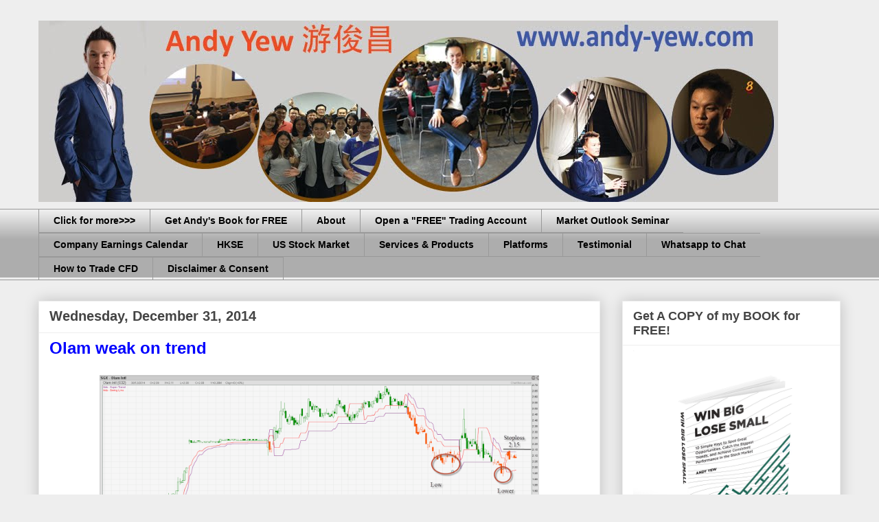

--- FILE ---
content_type: text/html; charset=UTF-8
request_url: https://www.andy-yew.com/2014/
body_size: 46747
content:
<!DOCTYPE html>
<html class='v2' dir='ltr' xmlns='http://www.w3.org/1999/xhtml' xmlns:b='http://www.google.com/2005/gml/b' xmlns:data='http://www.google.com/2005/gml/data' xmlns:expr='http://www.google.com/2005/gml/expr'>
<head>
<link href='https://www.blogger.com/static/v1/widgets/335934321-css_bundle_v2.css' rel='stylesheet' type='text/css'/>
<meta content='width=1100' name='viewport'/>
<meta content='text/html; charset=UTF-8' http-equiv='Content-Type'/>
<meta content='blogger' name='generator'/>
<link href='https://www.andy-yew.com/favicon.ico' rel='icon' type='image/x-icon'/>
<link href='http://www.andy-yew.com/2014/' rel='canonical'/>
<link rel="alternate" type="application/atom+xml" title="Andy Yew 游俊昌 - Atom" href="https://www.andy-yew.com/feeds/posts/default" />
<link rel="alternate" type="application/rss+xml" title="Andy Yew 游俊昌 - RSS" href="https://www.andy-yew.com/feeds/posts/default?alt=rss" />
<link rel="service.post" type="application/atom+xml" title="Andy Yew 游俊昌 - Atom" href="https://www.blogger.com/feeds/3597217330708576219/posts/default" />
<!--Can't find substitution for tag [blog.ieCssRetrofitLinks]-->
<meta content='http://www.andy-yew.com/2014/' property='og:url'/>
<meta content='Andy Yew 游俊昌' property='og:title'/>
<meta content='' property='og:description'/>
<title>Singapore Stocks | How To Trade CFD | Andy Yew 游俊昌</title>
<meta content='text/html; charset=UTF-8' http-equiv='Content-Type'/>
<meta content='all' name='robots'/>
<meta CONTENT='Provide online trading on Singapore stock market & CFD for local & foreign investors. Free Consult on fund management, unit trust & other financial products' name='description'/>
<meta CONTENT='Provide online trading on Singapore stock market for traders and investors to achieve financial freedom with proper education using Technical Analysis' name='description'/>
<meta CONTENT='singapore CFD,CFD Trading, phillip CFD, How to trade CFDs, CFD Explain, remisier blog, Singapore Stock Analysis,Singapore stock exchange, SGX, stocks blog, Stock Broker, online broker Singapore, trend following,online trading, free course for beginner, sharejunction ,stock dividends, Technical Analysis, Chart Pattern, MetaStock Software,investment, singapore shares, financial news, market reports, reliable trading system, unit trust, phillip unit trust ' name='keywords'/>
<script>

//specify message to alert
var alertmessage="DISCLAIMER: The information contained in this website is provided to you for general information/circulation only and is not intended to nor will it create/induce the creation of any binding legal relations. The information or opinions provided do not constitute investment advice, a recommendation, an offer or solicitation to subscribe for, purchase or sell the investment product(s) mentioned herein. It does not have any regard to your specific investment objectives, financial situation and any of your particular needs. Accordingly, no warranty whatsoever is given and no liability whatsoever is accepted for any loss arising whether directly or indirectly as a result of any person or group of persons acting on this information. Investments are subject to investment risks including possible loss of the principal amount invested. The value of the product and the income from them may fall as well as rise.You should seek advice from a financial adviser regarding the suitability of the investment products mentioned, taking into account your specific investment objectives, financial situation or particular needs, before making a commitment to purchase the investment product. In the event that you choose not to obtain advice from a financial adviser, you should assess and consider whether the investment product is suitable for you before proceeding to invest. Any views, opinions, references or other statements or facts provided in this website are personal views. No liability is accepted for any direct/indirect or any other damages of any kind arising from or in connection with your reliance on the information provided herein."


//Alert only once per browser session (0=no, 1=yes)
var once_per_session=1

function get_cookie(Name) {
  var search = Name + "="
  var returnvalue = "";
  if (document.cookie.length > 0) {
    offset = document.cookie.indexOf(search)
    if (offset != -1) { // if cookie exists
      offset += search.length
      // set index of beginning of value
      end = document.cookie.indexOf(";", offset);
      // set index of end of cookie value
      if (end == -1)
         end = document.cookie.length;
      returnvalue=unescape(document.cookie.substring(offset, end))
      }
   }
  return returnvalue;
}

function alertornot(){
if (get_cookie('alerted')==''){
loadalert()
document.cookie="alerted=yes"
}
}

function loadalert(){
alert(alertmessage)
}

if (once_per_session==0)
loadalert()
else
alertornot()

</script>
<style id='page-skin-1' type='text/css'><!--
/*
-----------------------------------------------
Blogger Template Style
Name:     Awesome Inc.
Designer: Tina Chen
URL:      tinachen.org
----------------------------------------------- */
/* Variable definitions
====================
<Variable name="keycolor" description="Main Color" type="color" default="#ffffff"/>
<Group description="Page" selector="body">
<Variable name="body.font" description="Font" type="font"
default="normal normal 13px Arial, Tahoma, Helvetica, FreeSans, sans-serif"/>
<Variable name="body.background.color" description="Background Color" type="color" default="#000000"/>
<Variable name="body.text.color" description="Text Color" type="color" default="#ffffff"/>
</Group>
<Group description="Links" selector=".main-inner">
<Variable name="link.color" description="Link Color" type="color" default="#888888"/>
<Variable name="link.visited.color" description="Visited Color" type="color" default="#444444"/>
<Variable name="link.hover.color" description="Hover Color" type="color" default="#cccccc"/>
</Group>
<Group description="Blog Title" selector=".header h1">
<Variable name="header.font" description="Title Font" type="font"
default="normal bold 40px Arial, Tahoma, Helvetica, FreeSans, sans-serif"/>
<Variable name="header.text.color" description="Title Color" type="color" default="#000000" />
<Variable name="header.background.color" description="Header Background" type="color" default="transparent" />
</Group>
<Group description="Blog Description" selector=".header .description">
<Variable name="description.font" description="Font" type="font"
default="normal normal 14px Arial, Tahoma, Helvetica, FreeSans, sans-serif"/>
<Variable name="description.text.color" description="Text Color" type="color"
default="#000000" />
</Group>
<Group description="Tabs Text" selector=".tabs-inner .widget li a">
<Variable name="tabs.font" description="Font" type="font"
default="normal bold 14px Arial, Tahoma, Helvetica, FreeSans, sans-serif"/>
<Variable name="tabs.text.color" description="Text Color" type="color" default="#000000"/>
<Variable name="tabs.selected.text.color" description="Selected Color" type="color" default="#000000"/>
</Group>
<Group description="Tabs Background" selector=".tabs-outer .PageList">
<Variable name="tabs.background.color" description="Background Color" type="color" default="#141414"/>
<Variable name="tabs.selected.background.color" description="Selected Color" type="color" default="#444444"/>
<Variable name="tabs.border.color" description="Border Color" type="color" default="#eeeeee"/>
</Group>
<Group description="Date Header" selector=".main-inner .widget h2.date-header, .main-inner .widget h2.date-header span">
<Variable name="date.font" description="Font" type="font"
default="normal normal 14px Arial, Tahoma, Helvetica, FreeSans, sans-serif"/>
<Variable name="date.text.color" description="Text Color" type="color" default="#666666"/>
<Variable name="date.border.color" description="Border Color" type="color" default="#eeeeee"/>
</Group>
<Group description="Post Title" selector="h3.post-title, h4, h3.post-title a">
<Variable name="post.title.font" description="Font" type="font"
default="normal bold 22px Arial, Tahoma, Helvetica, FreeSans, sans-serif"/>
<Variable name="post.title.text.color" description="Text Color" type="color" default="#000000"/>
</Group>
<Group description="Post Background" selector=".post">
<Variable name="post.background.color" description="Background Color" type="color" default="#ffffff" />
<Variable name="post.border.color" description="Border Color" type="color" default="#eeeeee" />
<Variable name="post.border.bevel.color" description="Bevel Color" type="color" default="#eeeeee"/>
</Group>
<Group description="Gadget Title" selector="h2">
<Variable name="widget.title.font" description="Font" type="font"
default="normal bold 14px Arial, Tahoma, Helvetica, FreeSans, sans-serif"/>
<Variable name="widget.title.text.color" description="Text Color" type="color" default="#000000"/>
</Group>
<Group description="Gadget Text" selector=".sidebar .widget">
<Variable name="widget.font" description="Font" type="font"
default="normal normal 14px Arial, Tahoma, Helvetica, FreeSans, sans-serif"/>
<Variable name="widget.text.color" description="Text Color" type="color" default="#000000"/>
<Variable name="widget.alternate.text.color" description="Alternate Color" type="color" default="#666666"/>
</Group>
<Group description="Gadget Links" selector=".sidebar .widget">
<Variable name="widget.link.color" description="Link Color" type="color" default="#0000FF"/>
<Variable name="widget.link.visited.color" description="Visited Color" type="color" default="#800080"/>
<Variable name="widget.link.hover.color" description="Hover Color" type="color" default="#3d85c6"/>
</Group>
<Group description="Gadget Background" selector=".sidebar .widget">
<Variable name="widget.background.color" description="Background Color" type="color" default="#141414"/>
<Variable name="widget.border.color" description="Border Color" type="color" default="#222222"/>
<Variable name="widget.border.bevel.color" description="Bevel Color" type="color" default="#000000"/>
</Group>
<Group description="Sidebar Background" selector=".column-left-inner .column-right-inner">
<Variable name="widget.outer.background.color" description="Background Color" type="color" default="transparent" />
</Group>
<Group description="Images" selector=".main-inner">
<Variable name="image.background.color" description="Background Color" type="color" default="transparent"/>
<Variable name="image.border.color" description="Border Color" type="color" default="transparent"/>
</Group>
<Group description="Feed" selector=".blog-feeds">
<Variable name="feed.text.color" description="Text Color" type="color" default="#000000"/>
</Group>
<Group description="Feed Links" selector=".blog-feeds">
<Variable name="feed.link.color" description="Link Color" type="color" default="#0000FF"/>
<Variable name="feed.link.visited.color" description="Visited Color" type="color" default="#800080"/>
<Variable name="feed.link.hover.color" description="Hover Color" type="color" default="#3d85c6"/>
</Group>
<Group description="Pager" selector=".blog-pager">
<Variable name="pager.background.color" description="Background Color" type="color" default="#ffffff" />
</Group>
<Group description="Footer" selector=".footer-outer">
<Variable name="footer.background.color" description="Background Color" type="color" default="#ffffff" />
<Variable name="footer.text.color" description="Text Color" type="color" default="#000000" />
</Group>
<Variable name="title.shadow.spread" description="Title Shadow" type="length" default="-1px"/>
<Variable name="body.background" description="Body Background" type="background"
color="#eeeeee"
default="$(color) none repeat scroll top left"/>
<Variable name="body.background.gradient.cap" description="Body Gradient Cap" type="url"
default="none"/>
<Variable name="body.background.size" description="Body Background Size" type="string" default="auto"/>
<Variable name="tabs.background.gradient" description="Tabs Background Gradient" type="url"
default="none"/>
<Variable name="header.background.gradient" description="Header Background Gradient" type="url" default="none" />
<Variable name="header.padding.top" description="Header Top Padding" type="length" default="22px" />
<Variable name="header.margin.top" description="Header Top Margin" type="length" default="0" />
<Variable name="header.margin.bottom" description="Header Bottom Margin" type="length" default="0" />
<Variable name="widget.padding.top" description="Widget Padding Top" type="length" default="8px" />
<Variable name="widget.padding.side" description="Widget Padding Side" type="length" default="15px" />
<Variable name="widget.outer.margin.top" description="Widget Top Margin" type="length" default="0" />
<Variable name="widget.outer.background.gradient" description="Gradient" type="url" default="none" />
<Variable name="widget.border.radius" description="Gadget Border Radius" type="length" default="0" />
<Variable name="outer.shadow.spread" description="Outer Shadow Size" type="length" default="0" />
<Variable name="date.header.border.radius.top" description="Date Header Border Radius Top" type="length" default="0" />
<Variable name="date.header.position" description="Date Header Position" type="length" default="15px" />
<Variable name="date.space" description="Date Space" type="length" default="30px" />
<Variable name="date.position" description="Date Float" type="string" default="static" />
<Variable name="date.padding.bottom" description="Date Padding Bottom" type="length" default="0" />
<Variable name="date.border.size" description="Date Border Size" type="length" default="0" />
<Variable name="date.background" description="Date Background" type="background" color="transparent"
default="$(color) none no-repeat scroll top left" />
<Variable name="date.first.border.radius.top" description="Date First top radius" type="length" default="0" />
<Variable name="date.last.space.bottom" description="Date Last Space Bottom" type="length"
default="20px" />
<Variable name="date.last.border.radius.bottom" description="Date Last bottom radius" type="length" default="0" />
<Variable name="post.first.padding.top" description="First Post Padding Top" type="length" default="0" />
<Variable name="image.shadow.spread" description="Image Shadow Size" type="length" default="0"/>
<Variable name="image.border.radius" description="Image Border Radius" type="length" default="0"/>
<Variable name="separator.outdent" description="Separator Outdent" type="length" default="15px" />
<Variable name="title.separator.border.size" description="Widget Title Border Size" type="length" default="1px" />
<Variable name="list.separator.border.size" description="List Separator Border Size" type="length" default="1px" />
<Variable name="shadow.spread" description="Shadow Size" type="length" default="0"/>
<Variable name="startSide" description="Side where text starts in blog language" type="automatic" default="left"/>
<Variable name="endSide" description="Side where text ends in blog language" type="automatic" default="right"/>
<Variable name="date.side" description="Side where date header is placed" type="string" default="right"/>
<Variable name="pager.border.radius.top" description="Pager Border Top Radius" type="length" default="0" />
<Variable name="pager.space.top" description="Pager Top Space" type="length" default="1em" />
<Variable name="footer.background.gradient" description="Background Gradient" type="url" default="none" />
<Variable name="mobile.background.size" description="Mobile Background Size" type="string"
default="auto"/>
<Variable name="mobile.background.overlay" description="Mobile Background Overlay" type="string"
default="transparent none repeat scroll top left"/>
<Variable name="mobile.button.color" description="Mobile Button Color" type="color" default="#ffffff" />
*/
/* Content
----------------------------------------------- */
body {
font: normal normal 16px Arial, Tahoma, Helvetica, FreeSans, sans-serif;
color: #000000;
background: #eeeeee none repeat scroll top left;
}
html body .content-outer {
min-width: 0;
max-width: 100%;
width: 100%;
}
a:link {
text-decoration: none;
color: #0000FF;
}
a:visited {
text-decoration: none;
color: #800080;
}
a:hover {
text-decoration: underline;
color: #3d85c6;
}
.body-fauxcolumn-outer .cap-top {
position: absolute;
z-index: 1;
height: 276px;
width: 100%;
background: transparent none repeat-x scroll top left;
_background-image: none;
}
/* Columns
----------------------------------------------- */
.content-inner {
padding: 0;
}
.header-inner .section {
margin: 0 16px;
}
.tabs-inner .section {
margin: 0 16px;
}
.main-inner {
padding-top: 30px;
}
.main-inner .column-center-inner,
.main-inner .column-left-inner,
.main-inner .column-right-inner {
padding: 0 5px;
}
*+html body .main-inner .column-center-inner {
margin-top: -30px;
}
#layout .main-inner .column-center-inner {
margin-top: 0;
}
/* Header
----------------------------------------------- */
.header-outer {
margin: 0 0 0 0;
background: transparent none repeat scroll 0 0;
}
.Header h1 {
font: normal bold 40px Arial, Tahoma, Helvetica, FreeSans, sans-serif;
color: #444444;
text-shadow: 0 0 -1px #000000;
}
.Header h1 a {
color: #444444;
}
.Header .description {
font: normal normal 14px Arial, Tahoma, Helvetica, FreeSans, sans-serif;
color: #000000;
}
.header-inner .Header .titlewrapper,
.header-inner .Header .descriptionwrapper {
padding-left: 0;
padding-right: 0;
margin-bottom: 0;
}
.header-inner .Header .titlewrapper {
padding-top: 22px;
}
/* Tabs
----------------------------------------------- */
.tabs-outer {
overflow: hidden;
position: relative;
background: #eeeeee url(//www.blogblog.com/1kt/awesomeinc/tabs_gradient_light.png) repeat scroll 0 0;
}
#layout .tabs-outer {
overflow: visible;
}
.tabs-cap-top, .tabs-cap-bottom {
position: absolute;
width: 100%;
border-top: 1px solid #999999;
}
.tabs-cap-bottom {
bottom: 0;
}
.tabs-inner .widget li a {
display: inline-block;
margin: 0;
padding: .6em 1.5em;
font: normal bold 14px Arial, Tahoma, Helvetica, FreeSans, sans-serif;
color: #000000;
border-top: 1px solid #999999;
border-bottom: 1px solid #999999;
border-left: 1px solid #999999;
height: 16px;
line-height: 16px;
}
.tabs-inner .widget li:last-child a {
border-right: 1px solid #999999;
}
.tabs-inner .widget li.selected a, .tabs-inner .widget li a:hover {
background: #666666 url(//www.blogblog.com/1kt/awesomeinc/tabs_gradient_light.png) repeat-x scroll 0 -100px;
color: #ffffff;
}
/* Headings
----------------------------------------------- */
h2 {
font: normal bold 18px Arial, Tahoma, Helvetica, FreeSans, sans-serif;
color: #444444;
}
/* Widgets
----------------------------------------------- */
.main-inner .section {
margin: 0 27px;
padding: 0;
}
.main-inner .column-left-outer,
.main-inner .column-right-outer {
margin-top: 0;
}
#layout .main-inner .column-left-outer,
#layout .main-inner .column-right-outer {
margin-top: 0;
}
.main-inner .column-left-inner,
.main-inner .column-right-inner {
background: transparent none repeat 0 0;
-moz-box-shadow: 0 0 0 rgba(0, 0, 0, .2);
-webkit-box-shadow: 0 0 0 rgba(0, 0, 0, .2);
-goog-ms-box-shadow: 0 0 0 rgba(0, 0, 0, .2);
box-shadow: 0 0 0 rgba(0, 0, 0, .2);
-moz-border-radius: 0;
-webkit-border-radius: 0;
-goog-ms-border-radius: 0;
border-radius: 0;
}
#layout .main-inner .column-left-inner,
#layout .main-inner .column-right-inner {
margin-top: 0;
}
.sidebar .widget {
font: normal normal 14px Arial, Tahoma, Helvetica, FreeSans, sans-serif;
color: #000000;
}
.sidebar .widget a:link {
color: #0000FF;
}
.sidebar .widget a:visited {
color: #800080;
}
.sidebar .widget a:hover {
color: #3d85c6;
}
.sidebar .widget h2 {
text-shadow: 0 0 -1px #000000;
}
.main-inner .widget {
background-color: #ffffff;
border: 1px solid #eeeeee;
padding: 0 15px 15px;
margin: 20px -16px;
-moz-box-shadow: 0 0 20px rgba(0, 0, 0, .2);
-webkit-box-shadow: 0 0 20px rgba(0, 0, 0, .2);
-goog-ms-box-shadow: 0 0 20px rgba(0, 0, 0, .2);
box-shadow: 0 0 20px rgba(0, 0, 0, .2);
-moz-border-radius: 0;
-webkit-border-radius: 0;
-goog-ms-border-radius: 0;
border-radius: 0;
}
.main-inner .widget h2 {
margin: 0 -15px;
padding: .6em 15px .5em;
border-bottom: 1px solid transparent;
}
.footer-inner .widget h2 {
padding: 0 0 .4em;
border-bottom: 1px solid transparent;
}
.main-inner .widget h2 + div, .footer-inner .widget h2 + div {
border-top: 1px solid #eeeeee;
padding-top: 8px;
}
.main-inner .widget .widget-content {
margin: 0 -15px;
padding: 7px 15px 0;
}
.main-inner .widget ul, .main-inner .widget #ArchiveList ul.flat {
margin: -8px -15px 0;
padding: 0;
list-style: none;
}
.main-inner .widget #ArchiveList {
margin: -8px 0 0;
}
.main-inner .widget ul li, .main-inner .widget #ArchiveList ul.flat li {
padding: .5em 15px;
text-indent: 0;
color: #666666;
border-top: 1px solid #eeeeee;
border-bottom: 1px solid transparent;
}
.main-inner .widget #ArchiveList ul li {
padding-top: .25em;
padding-bottom: .25em;
}
.main-inner .widget ul li:first-child, .main-inner .widget #ArchiveList ul.flat li:first-child {
border-top: none;
}
.main-inner .widget ul li:last-child, .main-inner .widget #ArchiveList ul.flat li:last-child {
border-bottom: none;
}
.post-body {
position: relative;
}
.main-inner .widget .post-body ul {
padding: 0 2.5em;
margin: .5em 0;
list-style: disc;
}
.main-inner .widget .post-body ul li {
padding: 0.25em 0;
margin-bottom: .25em;
color: #000000;
border: none;
}
.footer-inner .widget ul {
padding: 0;
list-style: none;
}
.widget .zippy {
color: #666666;
}
/* Posts
----------------------------------------------- */
body .main-inner .Blog {
padding: 0;
margin-bottom: 1em;
background-color: transparent;
border: none;
-moz-box-shadow: 0 0 0 rgba(0, 0, 0, 0);
-webkit-box-shadow: 0 0 0 rgba(0, 0, 0, 0);
-goog-ms-box-shadow: 0 0 0 rgba(0, 0, 0, 0);
box-shadow: 0 0 0 rgba(0, 0, 0, 0);
}
.main-inner .section:last-child .Blog:last-child {
padding: 0;
margin-bottom: 1em;
}
.main-inner .widget h2.date-header {
margin: 0 -15px 1px;
padding: 0 0 0 0;
font: normal bold 20px Arial, Tahoma, Helvetica, FreeSans, sans-serif;
color: #444444;
background: transparent none no-repeat scroll top left;
border-top: 0 solid #eeeeee;
border-bottom: 1px solid transparent;
-moz-border-radius-topleft: 0;
-moz-border-radius-topright: 0;
-webkit-border-top-left-radius: 0;
-webkit-border-top-right-radius: 0;
border-top-left-radius: 0;
border-top-right-radius: 0;
position: static;
bottom: 100%;
right: 15px;
text-shadow: 0 0 -1px #000000;
}
.main-inner .widget h2.date-header span {
font: normal bold 20px Arial, Tahoma, Helvetica, FreeSans, sans-serif;
display: block;
padding: .5em 15px;
border-left: 0 solid #eeeeee;
border-right: 0 solid #eeeeee;
}
.date-outer {
position: relative;
margin: 30px 0 20px;
padding: 0 15px;
background-color: #ffffff;
border: 1px solid #eeeeee;
-moz-box-shadow: 0 0 20px rgba(0, 0, 0, .2);
-webkit-box-shadow: 0 0 20px rgba(0, 0, 0, .2);
-goog-ms-box-shadow: 0 0 20px rgba(0, 0, 0, .2);
box-shadow: 0 0 20px rgba(0, 0, 0, .2);
-moz-border-radius: 0;
-webkit-border-radius: 0;
-goog-ms-border-radius: 0;
border-radius: 0;
}
.date-outer:first-child {
margin-top: 0;
}
.date-outer:last-child {
margin-bottom: 20px;
-moz-border-radius-bottomleft: 0;
-moz-border-radius-bottomright: 0;
-webkit-border-bottom-left-radius: 0;
-webkit-border-bottom-right-radius: 0;
-goog-ms-border-bottom-left-radius: 0;
-goog-ms-border-bottom-right-radius: 0;
border-bottom-left-radius: 0;
border-bottom-right-radius: 0;
}
.date-posts {
margin: 0 -15px;
padding: 0 15px;
clear: both;
}
.post-outer, .inline-ad {
border-top: 1px solid #eeeeee;
margin: 0 -15px;
padding: 15px 15px;
}
.post-outer {
padding-bottom: 10px;
}
.post-outer:first-child {
padding-top: 0;
border-top: none;
}
.post-outer:last-child, .inline-ad:last-child {
border-bottom: none;
}
.post-body {
position: relative;
}
.post-body img {
padding: 8px;
background: transparent;
border: 1px solid transparent;
-moz-box-shadow: 0 0 0 rgba(0, 0, 0, .2);
-webkit-box-shadow: 0 0 0 rgba(0, 0, 0, .2);
box-shadow: 0 0 0 rgba(0, 0, 0, .2);
-moz-border-radius: 0;
-webkit-border-radius: 0;
border-radius: 0;
}
h3.post-title, h4 {
font: normal bold 24px Arial, Tahoma, Helvetica, FreeSans, sans-serif;
color: #0000FF;
}
h3.post-title a {
font: normal bold 24px Arial, Tahoma, Helvetica, FreeSans, sans-serif;
color: #0000FF;
}
h3.post-title a:hover {
color: #3d85c6;
text-decoration: underline;
}
.post-header {
margin: 0 0 1em;
}
.post-body {
line-height: 1.4;
}
.post-outer h2 {
color: #000000;
}
.post-footer {
margin: 1.5em 0 0;
}
#blog-pager {
padding: 15px;
font-size: 120%;
background-color: #ffffff;
border: 1px solid #eeeeee;
-moz-box-shadow: 0 0 20px rgba(0, 0, 0, .2);
-webkit-box-shadow: 0 0 20px rgba(0, 0, 0, .2);
-goog-ms-box-shadow: 0 0 20px rgba(0, 0, 0, .2);
box-shadow: 0 0 20px rgba(0, 0, 0, .2);
-moz-border-radius: 0;
-webkit-border-radius: 0;
-goog-ms-border-radius: 0;
border-radius: 0;
-moz-border-radius-topleft: 0;
-moz-border-radius-topright: 0;
-webkit-border-top-left-radius: 0;
-webkit-border-top-right-radius: 0;
-goog-ms-border-top-left-radius: 0;
-goog-ms-border-top-right-radius: 0;
border-top-left-radius: 0;
border-top-right-radius-topright: 0;
margin-top: 1em;
}
.blog-feeds, .post-feeds {
margin: 1em 0;
text-align: center;
color: #000000;
}
.blog-feeds a, .post-feeds a {
color: #0000FF;
}
.blog-feeds a:visited, .post-feeds a:visited {
color: #800080;
}
.blog-feeds a:hover, .post-feeds a:hover {
color: #3d85c6;
}
.post-outer .comments {
margin-top: 2em;
}
/* Comments
----------------------------------------------- */
.comments .comments-content .icon.blog-author {
background-repeat: no-repeat;
background-image: url([data-uri]);
}
.comments .comments-content .loadmore a {
border-top: 1px solid #999999;
border-bottom: 1px solid #999999;
}
.comments .continue {
border-top: 2px solid #999999;
}
/* Footer
----------------------------------------------- */
.footer-outer {
margin: -20px 0 -1px;
padding: 20px 0 0;
color: #000000;
overflow: hidden;
}
.footer-fauxborder-left {
border-top: 1px solid #eeeeee;
background: #ffffff none repeat scroll 0 0;
-moz-box-shadow: 0 0 20px rgba(0, 0, 0, .2);
-webkit-box-shadow: 0 0 20px rgba(0, 0, 0, .2);
-goog-ms-box-shadow: 0 0 20px rgba(0, 0, 0, .2);
box-shadow: 0 0 20px rgba(0, 0, 0, .2);
margin: 0 -20px;
}
/* Mobile
----------------------------------------------- */
body.mobile {
background-size: auto;
}
.mobile .body-fauxcolumn-outer {
background: transparent none repeat scroll top left;
}
*+html body.mobile .main-inner .column-center-inner {
margin-top: 0;
}
.mobile .main-inner .widget {
padding: 0 0 15px;
}
.mobile .main-inner .widget h2 + div,
.mobile .footer-inner .widget h2 + div {
border-top: none;
padding-top: 0;
}
.mobile .footer-inner .widget h2 {
padding: 0.5em 0;
border-bottom: none;
}
.mobile .main-inner .widget .widget-content {
margin: 0;
padding: 7px 0 0;
}
.mobile .main-inner .widget ul,
.mobile .main-inner .widget #ArchiveList ul.flat {
margin: 0 -15px 0;
}
.mobile .main-inner .widget h2.date-header {
right: 0;
}
.mobile .date-header span {
padding: 0.4em 0;
}
.mobile .date-outer:first-child {
margin-bottom: 0;
border: 1px solid #eeeeee;
-moz-border-radius-topleft: 0;
-moz-border-radius-topright: 0;
-webkit-border-top-left-radius: 0;
-webkit-border-top-right-radius: 0;
-goog-ms-border-top-left-radius: 0;
-goog-ms-border-top-right-radius: 0;
border-top-left-radius: 0;
border-top-right-radius: 0;
}
.mobile .date-outer {
border-color: #eeeeee;
border-width: 0 1px 1px;
}
.mobile .date-outer:last-child {
margin-bottom: 0;
}
.mobile .main-inner {
padding: 0;
}
.mobile .header-inner .section {
margin: 0;
}
.mobile .post-outer, .mobile .inline-ad {
padding: 5px 0;
}
.mobile .tabs-inner .section {
margin: 0 10px;
}
.mobile .main-inner .widget h2 {
margin: 0;
padding: 0;
}
.mobile .main-inner .widget h2.date-header span {
padding: 0;
}
.mobile .main-inner .widget .widget-content {
margin: 0;
padding: 7px 0 0;
}
.mobile #blog-pager {
border: 1px solid transparent;
background: #ffffff none repeat scroll 0 0;
}
.mobile .main-inner .column-left-inner,
.mobile .main-inner .column-right-inner {
background: transparent none repeat 0 0;
-moz-box-shadow: none;
-webkit-box-shadow: none;
-goog-ms-box-shadow: none;
box-shadow: none;
}
.mobile .date-posts {
margin: 0;
padding: 0;
}
.mobile .footer-fauxborder-left {
margin: 0;
border-top: inherit;
}
.mobile .main-inner .section:last-child .Blog:last-child {
margin-bottom: 0;
}
.mobile-index-contents {
color: #000000;
}
.mobile .mobile-link-button {
background: #0000FF url(//www.blogblog.com/1kt/awesomeinc/tabs_gradient_light.png) repeat scroll 0 0;
}
.mobile-link-button a:link, .mobile-link-button a:visited {
color: #ffffff;
}
.mobile .tabs-inner .PageList .widget-content {
background: transparent;
border-top: 1px solid;
border-color: #999999;
color: #000000;
}
.mobile .tabs-inner .PageList .widget-content .pagelist-arrow {
border-left: 1px solid #999999;
}

--></style>
<style id='template-skin-1' type='text/css'><!--
body {
min-width: 1200px;
}
.content-outer, .content-fauxcolumn-outer, .region-inner {
min-width: 1200px;
max-width: 1200px;
_width: 1200px;
}
.main-inner .columns {
padding-left: 0;
padding-right: 350px;
}
.main-inner .fauxcolumn-center-outer {
left: 0;
right: 350px;
/* IE6 does not respect left and right together */
_width: expression(this.parentNode.offsetWidth -
parseInt("0") -
parseInt("350px") + 'px');
}
.main-inner .fauxcolumn-left-outer {
width: 0;
}
.main-inner .fauxcolumn-right-outer {
width: 350px;
}
.main-inner .column-left-outer {
width: 0;
right: 100%;
margin-left: -0;
}
.main-inner .column-right-outer {
width: 350px;
margin-right: -350px;
}
#layout {
min-width: 0;
}
#layout .content-outer {
min-width: 0;
width: 800px;
}
#layout .region-inner {
min-width: 0;
width: auto;
}
--></style>
<link href='https://www.blogger.com/dyn-css/authorization.css?targetBlogID=3597217330708576219&amp;zx=5a6d78a8-e233-4da4-9dbd-e11f5bcd3818' media='none' onload='if(media!=&#39;all&#39;)media=&#39;all&#39;' rel='stylesheet'/><noscript><link href='https://www.blogger.com/dyn-css/authorization.css?targetBlogID=3597217330708576219&amp;zx=5a6d78a8-e233-4da4-9dbd-e11f5bcd3818' rel='stylesheet'/></noscript>
<meta name='google-adsense-platform-account' content='ca-host-pub-1556223355139109'/>
<meta name='google-adsense-platform-domain' content='blogspot.com'/>

</head>
<body class='loading'>
<div class='navbar no-items section' id='navbar'>
</div>
<div class='body-fauxcolumns'>
<div class='fauxcolumn-outer body-fauxcolumn-outer'>
<div class='cap-top'>
<div class='cap-left'></div>
<div class='cap-right'></div>
</div>
<div class='fauxborder-left'>
<div class='fauxborder-right'></div>
<div class='fauxcolumn-inner'>
</div>
</div>
<div class='cap-bottom'>
<div class='cap-left'></div>
<div class='cap-right'></div>
</div>
</div>
</div>
<div class='content'>
<div class='content-fauxcolumns'>
<div class='fauxcolumn-outer content-fauxcolumn-outer'>
<div class='cap-top'>
<div class='cap-left'></div>
<div class='cap-right'></div>
</div>
<div class='fauxborder-left'>
<div class='fauxborder-right'></div>
<div class='fauxcolumn-inner'>
</div>
</div>
<div class='cap-bottom'>
<div class='cap-left'></div>
<div class='cap-right'></div>
</div>
</div>
</div>
<div class='content-outer'>
<div class='content-cap-top cap-top'>
<div class='cap-left'></div>
<div class='cap-right'></div>
</div>
<div class='fauxborder-left content-fauxborder-left'>
<div class='fauxborder-right content-fauxborder-right'></div>
<div class='content-inner'>
<header>
<div class='header-outer'>
<div class='header-cap-top cap-top'>
<div class='cap-left'></div>
<div class='cap-right'></div>
</div>
<div class='fauxborder-left header-fauxborder-left'>
<div class='fauxborder-right header-fauxborder-right'></div>
<div class='region-inner header-inner'>
<div class='header section' id='header'><div class='widget Header' data-version='1' id='Header1'>
<div id='header-inner'>
<a href='https://www.andy-yew.com/' style='display: block'>
<img alt='Andy Yew 游俊昌' height='264px; ' id='Header1_headerimg' src='https://blogger.googleusercontent.com/img/b/R29vZ2xl/AVvXsEjds9yJ_z_5IpmKgealomH-CETvkjpbWH9Z79qCC8ImU6dmqdhSeTBYEQuRfPKjVp-ynYyWA5YRma4ra5epvwU6EqaAQQ3GLt4Izd8MbtsO0cHlxW9u89qQ5NL61Ab30X_UPjq6qa8bFAM/s1600/andyyew-cfd+singapore+stock.jpg' style='display: block' width='1077px; '/>
</a>
<div class='descriptionwrapper'>
<p class='description'><span>
</span></p>
</div>
</div>
</div></div>
</div>
</div>
<div class='header-cap-bottom cap-bottom'>
<div class='cap-left'></div>
<div class='cap-right'></div>
</div>
</div>
</header>
<div class='tabs-outer'>
<div class='tabs-cap-top cap-top'>
<div class='cap-left'></div>
<div class='cap-right'></div>
</div>
<div class='fauxborder-left tabs-fauxborder-left'>
<div class='fauxborder-right tabs-fauxborder-right'></div>
<div class='region-inner tabs-inner'>
<div class='tabs section' id='crosscol'><div class='widget PageList' data-version='1' id='PageList1'>
<h2>Pages</h2>
<div class='widget-content'>
<ul>
<li>
<a href='https://www.andy-yew.com/'>Click for more>>></a>
</li>
<li>
<a href='http://www.winbiglosesmall.com'>Get Andy's Book for FREE</a>
</li>
<li>
<a href='http://www.andy-yew.com/2010/07/about.html'>About</a>
</li>
<li>
<a href='https://www.andy-yew.com/p/open-trading-account.html'>Open a "FREE" Trading Account</a>
</li>
<li>
<a href='http://www.andy-yew.com/search/label/Seminar'>Market Outlook Seminar</a>
</li>
<li>
<a href='http://www.andy-yew.com/search/label/Corporate%20Earnings'>Company Earnings Calendar</a>
</li>
<li>
<a href='http://www.andy-yew.com/search/label/HKSE'>HKSE</a>
</li>
<li>
<a href='http://www.andy-yew.com/search/label/US%20Stock'>US Stock Market</a>
</li>
<li>
<a href='https://www.andy-yew.com/p/services-products.html'>Services &amp; Products</a>
</li>
<li>
<a href='https://www.andy-yew.com/p/resources_14.html'>Platforms</a>
</li>
<li>
<a href='http://www.andy-yew.com/search/label/Testimonials'>Testimonial</a>
</li>
<li>
<a href='https://www.andy-yew.com/p/contact-me.html'>Whatsapp to Chat</a>
</li>
<li>
<a href='https://www.andy-yew.com/p/resources.html'>How to Trade CFD</a>
</li>
<li>
<a href='https://www.andy-yew.com/p/blog-page.html'>Disclaimer &amp; Consent</a>
</li>
</ul>
<div class='clear'></div>
</div>
</div></div>
<div class='tabs no-items section' id='crosscol-overflow'></div>
</div>
</div>
<div class='tabs-cap-bottom cap-bottom'>
<div class='cap-left'></div>
<div class='cap-right'></div>
</div>
</div>
<div class='main-outer'>
<div class='main-cap-top cap-top'>
<div class='cap-left'></div>
<div class='cap-right'></div>
</div>
<div class='fauxborder-left main-fauxborder-left'>
<div class='fauxborder-right main-fauxborder-right'></div>
<div class='region-inner main-inner'>
<div class='columns fauxcolumns'>
<div class='fauxcolumn-outer fauxcolumn-center-outer'>
<div class='cap-top'>
<div class='cap-left'></div>
<div class='cap-right'></div>
</div>
<div class='fauxborder-left'>
<div class='fauxborder-right'></div>
<div class='fauxcolumn-inner'>
</div>
</div>
<div class='cap-bottom'>
<div class='cap-left'></div>
<div class='cap-right'></div>
</div>
</div>
<div class='fauxcolumn-outer fauxcolumn-left-outer'>
<div class='cap-top'>
<div class='cap-left'></div>
<div class='cap-right'></div>
</div>
<div class='fauxborder-left'>
<div class='fauxborder-right'></div>
<div class='fauxcolumn-inner'>
</div>
</div>
<div class='cap-bottom'>
<div class='cap-left'></div>
<div class='cap-right'></div>
</div>
</div>
<div class='fauxcolumn-outer fauxcolumn-right-outer'>
<div class='cap-top'>
<div class='cap-left'></div>
<div class='cap-right'></div>
</div>
<div class='fauxborder-left'>
<div class='fauxborder-right'></div>
<div class='fauxcolumn-inner'>
</div>
</div>
<div class='cap-bottom'>
<div class='cap-left'></div>
<div class='cap-right'></div>
</div>
</div>
<!-- corrects IE6 width calculation -->
<div class='columns-inner'>
<div class='column-center-outer'>
<div class='column-center-inner'>
<div class='main section' id='main'><div class='widget Blog' data-version='1' id='Blog1'>
<div class='blog-posts hfeed'>

          <div class="date-outer">
        
<h2 class='date-header'><span>Wednesday, December 31, 2014</span></h2>

          <div class="date-posts">
        
<div class='post-outer'>
<div class='post hentry' itemprop='blogPost' itemscope='itemscope' itemtype='http://schema.org/BlogPosting'>
<meta content='https://blogger.googleusercontent.com/img/b/R29vZ2xl/AVvXsEhODVJSagQeqtD4UO43Qr3QUS73dmDCdySAw4T8egPPtO64bjVAjbL2tvG3iuVD3cElJszkgl5WoLkMyahzhG73iF0oMKDoJAsrzYaU3f-8g8D5W8skVsJ0H11yKuR-CQehHhp2WTqlJzY/s1600/Olam.png' itemprop='image_url'/>
<meta content='3597217330708576219' itemprop='blogId'/>
<meta content='8788699343349982453' itemprop='postId'/>
<a name='8788699343349982453'></a>
<h3 class='post-title entry-title' itemprop='name'>
<a href='https://www.andy-yew.com/2014/12/olam-weak-on-trend.html'>Olam weak on trend</a>
</h3>
<div class='post-header'>
<div class='post-header-line-1'></div>
</div>
<div class='post-body entry-content' id='post-body-8788699343349982453' itemprop='description articleBody'>
<div class="separator" style="clear: both; text-align: center;">
<a href="https://blogger.googleusercontent.com/img/b/R29vZ2xl/AVvXsEhODVJSagQeqtD4UO43Qr3QUS73dmDCdySAw4T8egPPtO64bjVAjbL2tvG3iuVD3cElJszkgl5WoLkMyahzhG73iF0oMKDoJAsrzYaU3f-8g8D5W8skVsJ0H11yKuR-CQehHhp2WTqlJzY/s1600/Olam.png" imageanchor="1" style="margin-left: 1em; margin-right: 1em;"><img border="0" height="334" src="https://blogger.googleusercontent.com/img/b/R29vZ2xl/AVvXsEhODVJSagQeqtD4UO43Qr3QUS73dmDCdySAw4T8egPPtO64bjVAjbL2tvG3iuVD3cElJszkgl5WoLkMyahzhG73iF0oMKDoJAsrzYaU3f-8g8D5W8skVsJ0H11yKuR-CQehHhp2WTqlJzY/s1600/Olam.png" width="640" /></a></div>
Olam currently on a pull back after making a new low, our system suggest a Short setup as current price is near the stoploss price at 2.15 for a short term trade. Timeframe about 1-2 week, target 2 times the risk that you are taking. if you short at 2.05, target 1.85
<div style='clear: both;'></div>
</div>
<div class='post-footer'>
<div class='post-footer-line post-footer-line-1'><span class='post-author vcard'>
Posted by
<span class='fn' itemprop='author' itemscope='itemscope' itemtype='http://schema.org/Person'>
<meta content='https://www.blogger.com/profile/12689956059833297781' itemprop='url'/>
<a class='g-profile' href='https://www.blogger.com/profile/12689956059833297781' rel='author' title='author profile'>
<span itemprop='name'>Andy Yew</span>
</a>
</span>
</span>
<span class='post-timestamp'>
at
<meta content='http://www.andy-yew.com/2014/12/olam-weak-on-trend.html' itemprop='url'/>
<a class='timestamp-link' href='https://www.andy-yew.com/2014/12/olam-weak-on-trend.html' rel='bookmark' title='permanent link'><abbr class='published' itemprop='datePublished' title='2014-12-31T10:43:00+08:00'>10:43&#8239;AM</abbr></a>
</span>
<span class='post-icons'>
<span class='item-control blog-admin pid-2121652016'>
<a href='https://www.blogger.com/post-edit.g?blogID=3597217330708576219&postID=8788699343349982453&from=pencil' title='Edit Post'>
<img alt='' class='icon-action' height='18' src='https://resources.blogblog.com/img/icon18_edit_allbkg.gif' width='18'/>
</a>
</span>
</span>
<div class='post-share-buttons goog-inline-block'>
<a class='goog-inline-block share-button sb-email' href='https://www.blogger.com/share-post.g?blogID=3597217330708576219&postID=8788699343349982453&target=email' target='_blank' title='Email This'><span class='share-button-link-text'>Email This</span></a><a class='goog-inline-block share-button sb-blog' href='https://www.blogger.com/share-post.g?blogID=3597217330708576219&postID=8788699343349982453&target=blog' onclick='window.open(this.href, "_blank", "height=270,width=475"); return false;' target='_blank' title='BlogThis!'><span class='share-button-link-text'>BlogThis!</span></a><a class='goog-inline-block share-button sb-twitter' href='https://www.blogger.com/share-post.g?blogID=3597217330708576219&postID=8788699343349982453&target=twitter' target='_blank' title='Share to X'><span class='share-button-link-text'>Share to X</span></a><a class='goog-inline-block share-button sb-facebook' href='https://www.blogger.com/share-post.g?blogID=3597217330708576219&postID=8788699343349982453&target=facebook' onclick='window.open(this.href, "_blank", "height=430,width=640"); return false;' target='_blank' title='Share to Facebook'><span class='share-button-link-text'>Share to Facebook</span></a><a class='goog-inline-block share-button sb-pinterest' href='https://www.blogger.com/share-post.g?blogID=3597217330708576219&postID=8788699343349982453&target=pinterest' target='_blank' title='Share to Pinterest'><span class='share-button-link-text'>Share to Pinterest</span></a>
</div>
<span class='post-backlinks post-comment-link'>
</span>
</div>
<div class='post-footer-line post-footer-line-2'><span class='post-labels'>
Labels:
<a href='https://www.andy-yew.com/search/label/SuperTrend%20System' rel='tag'>SuperTrend System</a>
</span>
</div>
<div class='post-footer-line post-footer-line-3'></div>
</div>
</div>
</div>

          </div></div>
        

          <div class="date-outer">
        
<h2 class='date-header'><span>Wednesday, December 24, 2014</span></h2>

          <div class="date-posts">
        
<div class='post-outer'>
<div class='post hentry' itemprop='blogPost' itemscope='itemscope' itemtype='http://schema.org/BlogPosting'>
<meta content='https://blogger.googleusercontent.com/img/b/R29vZ2xl/AVvXsEjwOV4IidEsMkLD0uusvAcoLCreMftPxWhum26o-1b2ZMPccBFJ8Yzz8ucJM3HNiPRrZcIPOWOrux6QJ2VACYIlawUVF_YGUZoc0wQXS9c6OGgK7hMuBIEIsPWZmrUfTAfy3J-Oe8Lah60/s1600/966.HK.gif' itemprop='image_url'/>
<meta content='3597217330708576219' itemprop='blogId'/>
<meta content='8528531715159284626' itemprop='postId'/>
<a name='8528531715159284626'></a>
<h3 class='post-title entry-title' itemprop='name'>
<a href='https://www.andy-yew.com/2014/12/hkex-share-china-taiping-insurance-966hk.html'>HKEX Share: China Taiping Insurance 中國太平(966.HK)</a>
</h3>
<div class='post-header'>
<div class='post-header-line-1'></div>
</div>
<div class='post-body entry-content' id='post-body-8528531715159284626' itemprop='description articleBody'>
<span style="font-family: Arial, Helvetica, sans-serif;"><span style="line-height: 20px;">China Taiping Insurance&nbsp;</span><span style="background-color: white; line-height: 20px;">中國太平(966.HK)首十一月個保費收入維持快速增長&#65292;增速明顯高於四大上市險企&#12290;其附屬太平人壽首十一個月保費收入為599.43億元人民幣&#65292;同比增加23.3%&#65292;較首十月個增速提升2.14個百分點&#12290;太平財險首十一個月保費收入為118.67億元&#65292;按年增長21.3%&#65292;較首十個月增速提升1.28個百分點&#12290;太平養老首十一個月保費收入為24.5億元&#65292;按年增長109%&#65292;與首十個月增速基本持平&#12290;以估值計&#65292;中國太平上半年度實現淨利潤19.32億港元&#65292;估計全年盈利可達33.1億元&#65292;增長116%&#65292;現價預測市盈率15.9倍&#65292;市帳率約2.2倍&#12290;(個人沒有持有上述股票)&nbsp;</span></span><br />
<b style="background-color: white; font-family: Arial, Helvetica, sans-serif; line-height: 20px;">策略&#65306;</b><span style="background-color: white; font-family: Arial, Helvetica, sans-serif; line-height: 20px;">Buy</span><b style="background-color: white; font-family: Arial, Helvetica, sans-serif; line-height: 20px;">&nbsp;</b><span style="background-color: white; font-family: Arial, Helvetica, sans-serif; line-height: 20px;">買入價$19.50&#65292;Target 目標價$23.00&#65292;Stop-loss 止蝕價$18.50</span><br />
<i><span style="background-color: white; font-family: 'Microsoft YaHei', 'Segoe UI', 微軟雅黑體, PMingLiU, 新細明體, MingLiU, 細明體, SimSun, 宋體, 'Microsoft JhengHei', 微軟正黑體, 標楷體, DFKai-sb, Arial, sans-seif; font-size: 12px; line-height: 17.1480007171631px;">輝立香港</span><span style="background-color: white; font-size: 13px; line-height: 20px;"><span style="font-family: Arial, Helvetica, sans-serif;">: 黄师傅</span></span></i><br />
<div class="separator" style="clear: both; text-align: center;">
<a href="https://blogger.googleusercontent.com/img/b/R29vZ2xl/AVvXsEjwOV4IidEsMkLD0uusvAcoLCreMftPxWhum26o-1b2ZMPccBFJ8Yzz8ucJM3HNiPRrZcIPOWOrux6QJ2VACYIlawUVF_YGUZoc0wQXS9c6OGgK7hMuBIEIsPWZmrUfTAfy3J-Oe8Lah60/s1600/966.HK.gif" imageanchor="1" style="margin-left: 1em; margin-right: 1em;"><img border="0" height="380" src="https://blogger.googleusercontent.com/img/b/R29vZ2xl/AVvXsEjwOV4IidEsMkLD0uusvAcoLCreMftPxWhum26o-1b2ZMPccBFJ8Yzz8ucJM3HNiPRrZcIPOWOrux6QJ2VACYIlawUVF_YGUZoc0wQXS9c6OGgK7hMuBIEIsPWZmrUfTAfy3J-Oe8Lah60/s1600/966.HK.gif" width="640" /></a></div>
<span style="font-family: Arial, Helvetica, sans-serif;"><span style="background-color: white; font-size: 13px; line-height: 20px;"><br /></span></span>
<b style="background-color: white; color: blue; font-family: Arial, sans-serif; font-size: 16px; line-height: 22.3999996185303px; text-align: justify;">You may like:</b><br />
<div style="text-align: start;">
<span style="color: blue; font-family: Arial, Helvetica, sans-serif;"><a href="http://www.andy-yew.com/p/open-trading-account.html" target="_blank"><b style="background-color: white; font-size: 16px; line-height: 22.3999996185303px; text-align: justify;">1)&nbsp;</b><b><span style="background-color: white; text-align: justify;"><span style="text-decoration: none;">Open "Free" Trading account</span></span></b></a></span></div>
<b style="background-color: white; font-family: Arial, sans-serif; font-size: 16px; line-height: 22.3999996185303px; text-align: justify;"><span style="color: blue;"><a href="http://www.andy-yew.com/2013/08/trading-hong-kong-share-with-poems.html" target="_blank">2) How to Trade Hong Kong Shares in Singapore</a></span></b><br />
<span style="color: blue;"><b style="background-color: white; font-family: Arial, sans-serif; font-size: 16px; line-height: 22.3999996185303px; text-align: justify;"><a href="http://www.andy-yew.com/2014/12/how-to-buy-china-share-bank-stocks-in.html" target="_blank">3)&nbsp;</a></b><b style="background-color: white; font-family: Arial, sans-serif; font-size: 16px; line-height: 22.3999996185303px; text-align: justify;"><span style="color: blue; text-decoration: none;"><a href="http://www.andy-yew.com/2014/12/how-to-buy-china-share-bank-stocks-in.html" target="_blank">How to buy China A-Shares in Singapore</a></span>&nbsp;</b></span>
<div style='clear: both;'></div>
</div>
<div class='post-footer'>
<div class='post-footer-line post-footer-line-1'><span class='post-author vcard'>
Posted by
<span class='fn' itemprop='author' itemscope='itemscope' itemtype='http://schema.org/Person'>
<meta content='https://www.blogger.com/profile/06654363816205771715' itemprop='url'/>
<a class='g-profile' href='https://www.blogger.com/profile/06654363816205771715' rel='author' title='author profile'>
<span itemprop='name'>WinBigTrend</span>
</a>
</span>
</span>
<span class='post-timestamp'>
at
<meta content='http://www.andy-yew.com/2014/12/hkex-share-china-taiping-insurance-966hk.html' itemprop='url'/>
<a class='timestamp-link' href='https://www.andy-yew.com/2014/12/hkex-share-china-taiping-insurance-966hk.html' rel='bookmark' title='permanent link'><abbr class='published' itemprop='datePublished' title='2014-12-24T10:48:00+08:00'>10:48&#8239;AM</abbr></a>
</span>
<span class='post-icons'>
<span class='item-control blog-admin pid-708448889'>
<a href='https://www.blogger.com/post-edit.g?blogID=3597217330708576219&postID=8528531715159284626&from=pencil' title='Edit Post'>
<img alt='' class='icon-action' height='18' src='https://resources.blogblog.com/img/icon18_edit_allbkg.gif' width='18'/>
</a>
</span>
</span>
<div class='post-share-buttons goog-inline-block'>
<a class='goog-inline-block share-button sb-email' href='https://www.blogger.com/share-post.g?blogID=3597217330708576219&postID=8528531715159284626&target=email' target='_blank' title='Email This'><span class='share-button-link-text'>Email This</span></a><a class='goog-inline-block share-button sb-blog' href='https://www.blogger.com/share-post.g?blogID=3597217330708576219&postID=8528531715159284626&target=blog' onclick='window.open(this.href, "_blank", "height=270,width=475"); return false;' target='_blank' title='BlogThis!'><span class='share-button-link-text'>BlogThis!</span></a><a class='goog-inline-block share-button sb-twitter' href='https://www.blogger.com/share-post.g?blogID=3597217330708576219&postID=8528531715159284626&target=twitter' target='_blank' title='Share to X'><span class='share-button-link-text'>Share to X</span></a><a class='goog-inline-block share-button sb-facebook' href='https://www.blogger.com/share-post.g?blogID=3597217330708576219&postID=8528531715159284626&target=facebook' onclick='window.open(this.href, "_blank", "height=430,width=640"); return false;' target='_blank' title='Share to Facebook'><span class='share-button-link-text'>Share to Facebook</span></a><a class='goog-inline-block share-button sb-pinterest' href='https://www.blogger.com/share-post.g?blogID=3597217330708576219&postID=8528531715159284626&target=pinterest' target='_blank' title='Share to Pinterest'><span class='share-button-link-text'>Share to Pinterest</span></a>
</div>
<span class='post-backlinks post-comment-link'>
</span>
</div>
<div class='post-footer-line post-footer-line-2'><span class='post-labels'>
Labels:
<a href='https://www.andy-yew.com/search/label/China%20A%20Shares' rel='tag'>China A Shares</a>,
<a href='https://www.andy-yew.com/search/label/HKSE' rel='tag'>HKSE</a>,
<a href='https://www.andy-yew.com/search/label/Poems%20Info' rel='tag'>Poems Info</a>
</span>
</div>
<div class='post-footer-line post-footer-line-3'></div>
</div>
</div>
</div>

          </div></div>
        

          <div class="date-outer">
        
<h2 class='date-header'><span>Tuesday, December 23, 2014</span></h2>

          <div class="date-posts">
        
<div class='post-outer'>
<div class='post hentry' itemprop='blogPost' itemscope='itemscope' itemtype='http://schema.org/BlogPosting'>
<meta content='https://blogger.googleusercontent.com/img/b/R29vZ2xl/AVvXsEi3Xp0ZJYT8_p-mtC6XAz7N3j6tzzZRONsONQ_gz19sh6HjOjveckYIkd22GFqqDFkOchuxE9rVczN242E7ipCIHIQiY8VzVtL8yHiGc84UsphyIb7PYoPtqMBGmtXDbN03A7F0VIsS8_Q/s1600/HolidayDec2014.gif' itemprop='image_url'/>
<meta content='3597217330708576219' itemprop='blogId'/>
<meta content='8643115099748059038' itemprop='postId'/>
<a name='8643115099748059038'></a>
<h3 class='post-title entry-title' itemprop='name'>
<a href='https://www.andy-yew.com/2014/12/merry-christmas-and-happy-new-year.html'>Merry Christmas and Happy New Year !</a>
</h3>
<div class='post-header'>
<div class='post-header-line-1'></div>
</div>
<div class='post-body entry-content' id='post-body-8643115099748059038' itemprop='description articleBody'>
<br />
<div class="MsoNormal" style="text-align: justify;">
<b><span style="color: #0000cc; font-family: Arial, sans-serif;">Wishing you Merry&nbsp;Christmas&nbsp;and Happy New Year !</span></b></div>
<div class="MsoNormal" style="text-align: justify;">
<b><span style="color: #0000cc; font-family: &quot;Arial&quot;,&quot;sans-serif&quot;;">Please be advised of the following exchange holidays during the
upcoming week.</span></b></div>
<div class="MsoNormal" style="text-align: justify;">
<b><span style="color: #0000cc; font-family: &quot;Arial&quot;,&quot;sans-serif&quot;;"><br /></span></b></div>
<div class="separator" style="clear: both; text-align: center;">
<a href="https://blogger.googleusercontent.com/img/b/R29vZ2xl/AVvXsEi3Xp0ZJYT8_p-mtC6XAz7N3j6tzzZRONsONQ_gz19sh6HjOjveckYIkd22GFqqDFkOchuxE9rVczN242E7ipCIHIQiY8VzVtL8yHiGc84UsphyIb7PYoPtqMBGmtXDbN03A7F0VIsS8_Q/s1600/HolidayDec2014.gif" imageanchor="1" style="margin-left: 1em; margin-right: 1em;"><img border="0" height="308" src="https://blogger.googleusercontent.com/img/b/R29vZ2xl/AVvXsEi3Xp0ZJYT8_p-mtC6XAz7N3j6tzzZRONsONQ_gz19sh6HjOjveckYIkd22GFqqDFkOchuxE9rVczN242E7ipCIHIQiY8VzVtL8yHiGc84UsphyIb7PYoPtqMBGmtXDbN03A7F0VIsS8_Q/s1600/HolidayDec2014.gif" width="640" /></a></div>
<div class="MsoNormal" style="text-align: justify;">
<br /></div>
<div class="MsoNormal" style="text-align: justify;">
<b><span style="color: #0000cc; font-family: &quot;Arial&quot;,&quot;sans-serif&quot;;"><br /></span></b></div>
<div class="MsoNormal" style="text-align: justify;">
<span style="color: blue; font-family: Arial, sans-serif;"><b>You may like:</b></span></div>
<div class="MsoNormal" style="text-align: justify;">
<span style="color: blue; font-family: Arial, sans-serif;"><b><a href="http://www.andy-yew.com/p/china-share.html" target="_blank"><span style="color: blue;">1) How to buy China A-Shares in Singapore</span></a>&nbsp;</b></span></div>
<div class="MsoNormal" style="text-align: justify;">
<span style="font-family: Arial, sans-serif;"><b><a href="http://www.andy-yew.com/p/open-trading-account.html" target="_blank"><span style="color: blue;">2) Open "Free" Trading account</span></a><span style="color: #0000cc;">&nbsp;</span></b></span></div>
<div style='clear: both;'></div>
</div>
<div class='post-footer'>
<div class='post-footer-line post-footer-line-1'><span class='post-author vcard'>
Posted by
<span class='fn' itemprop='author' itemscope='itemscope' itemtype='http://schema.org/Person'>
<meta content='https://www.blogger.com/profile/06654363816205771715' itemprop='url'/>
<a class='g-profile' href='https://www.blogger.com/profile/06654363816205771715' rel='author' title='author profile'>
<span itemprop='name'>WinBigTrend</span>
</a>
</span>
</span>
<span class='post-timestamp'>
at
<meta content='http://www.andy-yew.com/2014/12/merry-christmas-and-happy-new-year.html' itemprop='url'/>
<a class='timestamp-link' href='https://www.andy-yew.com/2014/12/merry-christmas-and-happy-new-year.html' rel='bookmark' title='permanent link'><abbr class='published' itemprop='datePublished' title='2014-12-23T15:42:00+08:00'>3:42&#8239;PM</abbr></a>
</span>
<span class='post-icons'>
<span class='item-control blog-admin pid-708448889'>
<a href='https://www.blogger.com/post-edit.g?blogID=3597217330708576219&postID=8643115099748059038&from=pencil' title='Edit Post'>
<img alt='' class='icon-action' height='18' src='https://resources.blogblog.com/img/icon18_edit_allbkg.gif' width='18'/>
</a>
</span>
</span>
<div class='post-share-buttons goog-inline-block'>
<a class='goog-inline-block share-button sb-email' href='https://www.blogger.com/share-post.g?blogID=3597217330708576219&postID=8643115099748059038&target=email' target='_blank' title='Email This'><span class='share-button-link-text'>Email This</span></a><a class='goog-inline-block share-button sb-blog' href='https://www.blogger.com/share-post.g?blogID=3597217330708576219&postID=8643115099748059038&target=blog' onclick='window.open(this.href, "_blank", "height=270,width=475"); return false;' target='_blank' title='BlogThis!'><span class='share-button-link-text'>BlogThis!</span></a><a class='goog-inline-block share-button sb-twitter' href='https://www.blogger.com/share-post.g?blogID=3597217330708576219&postID=8643115099748059038&target=twitter' target='_blank' title='Share to X'><span class='share-button-link-text'>Share to X</span></a><a class='goog-inline-block share-button sb-facebook' href='https://www.blogger.com/share-post.g?blogID=3597217330708576219&postID=8643115099748059038&target=facebook' onclick='window.open(this.href, "_blank", "height=430,width=640"); return false;' target='_blank' title='Share to Facebook'><span class='share-button-link-text'>Share to Facebook</span></a><a class='goog-inline-block share-button sb-pinterest' href='https://www.blogger.com/share-post.g?blogID=3597217330708576219&postID=8643115099748059038&target=pinterest' target='_blank' title='Share to Pinterest'><span class='share-button-link-text'>Share to Pinterest</span></a>
</div>
<span class='post-backlinks post-comment-link'>
</span>
</div>
<div class='post-footer-line post-footer-line-2'><span class='post-labels'>
Labels:
<a href='https://www.andy-yew.com/search/label/Poems%20Info' rel='tag'>Poems Info</a>,
<a href='https://www.andy-yew.com/search/label/Resources' rel='tag'>Resources</a>
</span>
</div>
<div class='post-footer-line post-footer-line-3'></div>
</div>
</div>
</div>

          </div></div>
        

          <div class="date-outer">
        
<h2 class='date-header'><span>Thursday, December 18, 2014</span></h2>

          <div class="date-posts">
        
<div class='post-outer'>
<div class='post hentry' itemprop='blogPost' itemscope='itemscope' itemtype='http://schema.org/BlogPosting'>
<meta content='https://encrypted-tbn0.gstatic.com/images?q=tbn:ANd9GcQTjWhVRDw84mNNVkaCWX6sre81JBKdWrkSMZzSeBv7Pcsb6y46fdkmKA' itemprop='image_url'/>
<meta content='3597217330708576219' itemprop='blogId'/>
<meta content='4025988843669267500' itemprop='postId'/>
<a name='4025988843669267500'></a>
<h3 class='post-title entry-title' itemprop='name'>
<a href='https://www.andy-yew.com/2014/12/shanghai-share-in-english-and-chinese.html'>Shanghai A Share in English and Chinese name and Stock code</a>
</h3>
<div class='post-header'>
<div class='post-header-line-1'></div>
</div>
<div class='post-body entry-content' id='post-body-4025988843669267500' itemprop='description articleBody'>
<div class="separator" style="clear: both; text-align: left;">
Some friends ask me about the Chinese to English translation, so that they can buy the A Share in Poems 2.0, below is the list of stock that in Chinese and English, you can use that to find the stock in Poems with the English name and also the Code number. You can download the file and keep in your desktop for reference.</div>
<div class="separator" style="clear: both; text-align: left;">
<br /></div>
<div class="separator" style="clear: both; text-align: left;">
Alternatively you can search the stock in the follow website</div>
<div class="separator" style="clear: both; text-align: left;">
<br /></div>
<div class="separator" style="clear: both; text-align: left;">
Chinese Website</div>
<div class="separator" style="clear: both; text-align: left;">
<a href="http://www.etnet.com.hk/www/tc/ashares/quote.php?code=600030">http://www.etnet.com.hk/www/tc/ashares/quote.php?code=600030</a></div>
<div class="separator" style="clear: both; text-align: left;">
<br /></div>
<div class="separator" style="clear: both; text-align: left;">
English Website</div>
<div class="separator" style="clear: both; text-align: left;">
<a href="http://www.aastocks.com/en/cnhk/quote/detail-quote.aspx">http://www.aastocks.com/en/cnhk/quote/detail-quote.aspx</a></div>
<div class="separator" style="clear: both; text-align: left;">
<br /></div>
<div class="separator" style="clear: both;">
<a href="https://www.dropbox.com/s/bbbjwu0uqpsl78x/SSE%20180%20Chinese%20English%20Name%20Code%20number.xls?dl=0"><img src="https://encrypted-tbn0.gstatic.com/images?q=tbn:ANd9GcQTjWhVRDw84mNNVkaCWX6sre81JBKdWrkSMZzSeBv7Pcsb6y46fdkmKA" /></a>SSE 180 stock in English and Chinese, with stock Code</div>
<div>
<br /></div>
<div>
<a href="https://www.dropbox.com/s/mblufol0pkvz7i1/SSE380%20English%20Chinese%20Stock%20name%20and%20Code.xls?dl=0"><img src="https://encrypted-tbn0.gstatic.com/images?q=tbn:ANd9GcQTjWhVRDw84mNNVkaCWX6sre81JBKdWrkSMZzSeBv7Pcsb6y46fdkmKA" /></a>SSE 380 stock in English and Chinese, with stock Code</div>
<div class="separator" style="clear: both; text-align: left;">
<br /></div>
<div class="separator" style="clear: both; text-align: left;">
Previous topic on China A Share for your reference</div>
<div class="separator" style="clear: both; text-align: left;">
<br /></div>
<h3 class="post-title entry-title" itemprop="name" style="background-color: white; color: blue; font-family: Arial, Tahoma, Helvetica, FreeSans, sans-serif; font-stretch: normal; margin: 0px; position: relative;">
<span style="font-weight: normal;"><span style="font-size: small;"><a href="http://www.andy-yew.com/2014/12/how-to-buy-china-share-bank-stocks-in.html">How to buy China A Share Bank Stocks in Singapore?</a></span></span></h3>
<div class="separator" style="clear: both; text-align: left;">
<span style="font-family: Arial, Tahoma, Helvetica, FreeSans, sans-serif; font-size: x-small;"><span style="font-family: Arial, Helvetica, sans-serif;"><a href="http://www.andy-yew.com/2014/12/sse-180-shanghai-stock-exchange-top-15.html" style="color: purple; text-decoration: none;" target="_blank">(SSE 180) Shanghai Stock Exchange Top 15 High Yield&nbsp;</a></span><a href="http://www.andy-yew.com/2014/12/sse-180-shanghai-stock-exchange-top-15.html" style="color: purple; font-family: Arial, Helvetica, sans-serif; text-decoration: none;" target="_blank">stocks</a>&nbsp; &nbsp; &nbsp; &nbsp; &nbsp; &nbsp; &nbsp; &nbsp; &nbsp; &nbsp; &nbsp; &nbsp; &nbsp; &nbsp; &nbsp; &nbsp; &nbsp; &nbsp; &nbsp; &nbsp; &nbsp; &nbsp; &nbsp; &nbsp; &nbsp; &nbsp;</span><br style="font-family: Arial, Tahoma, Helvetica, FreeSans, sans-serif; font-size: 16px; line-height: 22.3999996185303px;" /><span style="font-family: Arial, Tahoma, Helvetica, FreeSans, sans-serif; font-size: x-small;"><span style="color: blue; font-family: Arial, Helvetica, sans-serif; font-stretch: normal;"><a href="http://www.andy-yew.com/2014/10/shanghai-hong-kong-stock-connect.html" style="color: purple; text-decoration: none;" target="_blank">Shanghai-Hong Kong Stock Connect information you need to know!</a>&nbsp; &nbsp; &nbsp; &nbsp; &nbsp; &nbsp; &nbsp; &nbsp; &nbsp; &nbsp; &nbsp; &nbsp; &nbsp; &nbsp; &nbsp; &nbsp; &nbsp; &nbsp; &nbsp; &nbsp;</span></span><br style="font-family: Arial, Tahoma, Helvetica, FreeSans, sans-serif; font-size: 16px; line-height: 22.3999996185303px;" /><span style="font-family: Arial, Tahoma, Helvetica, FreeSans, sans-serif; font-size: x-small;"><span style="color: blue; font-family: Arial, Helvetica, sans-serif;"><a href="http://www.andy-yew.com/2013/08/trading-hong-kong-share-with-poems.html" style="color: purple; text-decoration: none;" target="_blank">Trading Hong Kong Share with Poems</a>&nbsp; &nbsp; &nbsp; &nbsp; &nbsp; &nbsp; &nbsp; &nbsp; &nbsp; &nbsp; &nbsp; &nbsp; &nbsp; &nbsp; &nbsp; &nbsp; &nbsp; &nbsp; &nbsp; &nbsp; &nbsp; &nbsp; &nbsp; &nbsp; &nbsp; &nbsp; &nbsp; &nbsp; &nbsp; &nbsp; &nbsp; &nbsp; &nbsp; &nbsp; &nbsp; &nbsp; &nbsp; &nbsp; &nbsp; &nbsp; &nbsp; &nbsp; &nbsp;</span></span><br style="font-family: Arial, Tahoma, Helvetica, FreeSans, sans-serif; font-size: 16px; line-height: 22.3999996185303px;" /><span style="font-family: Arial, Tahoma, Helvetica, FreeSans, sans-serif; font-size: x-small;"><span style="color: blue; font-family: Arial, Helvetica, sans-serif; font-stretch: normal;"><a href="http://www.andy-yew.com/2014/11/major-china-indices-best-performing.html" style="color: purple; text-decoration: none;" target="_blank">Major China Indices &amp; Best Performing Sector ETFs</a>&nbsp; &nbsp; &nbsp; &nbsp; &nbsp; &nbsp; &nbsp; &nbsp; &nbsp; &nbsp; &nbsp; &nbsp; &nbsp; &nbsp; &nbsp; &nbsp; &nbsp; &nbsp; &nbsp; &nbsp; &nbsp; &nbsp; &nbsp; &nbsp; &nbsp; &nbsp; &nbsp; &nbsp; &nbsp; &nbsp; &nbsp; &nbsp;</span></span><br style="font-family: Arial, Tahoma, Helvetica, FreeSans, sans-serif; font-size: 16px; line-height: 22.3999996185303px;" /><span style="font-family: Arial, Tahoma, Helvetica, FreeSans, sans-serif; font-size: x-small;"><span style="color: blue; font-family: Arial, Helvetica, sans-serif; font-stretch: normal;"><a href="http://www.andy-yew.com/2014/11/investing-in-china-etf-or-unit-trust.html" style="color: purple; text-decoration: none;" target="_blank">Investing in China ETF or Unit trust fund?</a></span></span></div>
<div class="separator" style="clear: both; text-align: left;">
<br /></div>
<div class="separator" style="clear: both; text-align: left;">
<br /></div>
<div style='clear: both;'></div>
</div>
<div class='post-footer'>
<div class='post-footer-line post-footer-line-1'><span class='post-author vcard'>
Posted by
<span class='fn' itemprop='author' itemscope='itemscope' itemtype='http://schema.org/Person'>
<meta content='https://www.blogger.com/profile/12689956059833297781' itemprop='url'/>
<a class='g-profile' href='https://www.blogger.com/profile/12689956059833297781' rel='author' title='author profile'>
<span itemprop='name'>Andy Yew</span>
</a>
</span>
</span>
<span class='post-timestamp'>
at
<meta content='http://www.andy-yew.com/2014/12/shanghai-share-in-english-and-chinese.html' itemprop='url'/>
<a class='timestamp-link' href='https://www.andy-yew.com/2014/12/shanghai-share-in-english-and-chinese.html' rel='bookmark' title='permanent link'><abbr class='published' itemprop='datePublished' title='2014-12-18T11:55:00+08:00'>11:55&#8239;AM</abbr></a>
</span>
<span class='post-icons'>
<span class='item-control blog-admin pid-2121652016'>
<a href='https://www.blogger.com/post-edit.g?blogID=3597217330708576219&postID=4025988843669267500&from=pencil' title='Edit Post'>
<img alt='' class='icon-action' height='18' src='https://resources.blogblog.com/img/icon18_edit_allbkg.gif' width='18'/>
</a>
</span>
</span>
<div class='post-share-buttons goog-inline-block'>
<a class='goog-inline-block share-button sb-email' href='https://www.blogger.com/share-post.g?blogID=3597217330708576219&postID=4025988843669267500&target=email' target='_blank' title='Email This'><span class='share-button-link-text'>Email This</span></a><a class='goog-inline-block share-button sb-blog' href='https://www.blogger.com/share-post.g?blogID=3597217330708576219&postID=4025988843669267500&target=blog' onclick='window.open(this.href, "_blank", "height=270,width=475"); return false;' target='_blank' title='BlogThis!'><span class='share-button-link-text'>BlogThis!</span></a><a class='goog-inline-block share-button sb-twitter' href='https://www.blogger.com/share-post.g?blogID=3597217330708576219&postID=4025988843669267500&target=twitter' target='_blank' title='Share to X'><span class='share-button-link-text'>Share to X</span></a><a class='goog-inline-block share-button sb-facebook' href='https://www.blogger.com/share-post.g?blogID=3597217330708576219&postID=4025988843669267500&target=facebook' onclick='window.open(this.href, "_blank", "height=430,width=640"); return false;' target='_blank' title='Share to Facebook'><span class='share-button-link-text'>Share to Facebook</span></a><a class='goog-inline-block share-button sb-pinterest' href='https://www.blogger.com/share-post.g?blogID=3597217330708576219&postID=4025988843669267500&target=pinterest' target='_blank' title='Share to Pinterest'><span class='share-button-link-text'>Share to Pinterest</span></a>
</div>
<span class='post-backlinks post-comment-link'>
</span>
</div>
<div class='post-footer-line post-footer-line-2'><span class='post-labels'>
Labels:
<a href='https://www.andy-yew.com/search/label/China%20A%20Shares' rel='tag'>China A Shares</a>
</span>
</div>
<div class='post-footer-line post-footer-line-3'></div>
</div>
</div>
</div>

          </div></div>
        

          <div class="date-outer">
        
<h2 class='date-header'><span>Wednesday, December 17, 2014</span></h2>

          <div class="date-posts">
        
<div class='post-outer'>
<div class='post hentry' itemprop='blogPost' itemscope='itemscope' itemtype='http://schema.org/BlogPosting'>
<meta content='http://www.gannett-cdn.com/-mm-/45b335413b05f27427bf8b6f2eef33dd4123b8ec/c=0-0-3271-2457&r=x404&c=534x401/local/-/media/KSDK/KSDK/2014/03/06//1394145323000-Putin.jpg' itemprop='image_url'/>
<meta content='3597217330708576219' itemprop='blogId'/>
<meta content='5011555338383226616' itemprop='postId'/>
<a name='5011555338383226616'></a>
<h3 class='post-title entry-title' itemprop='name'>
<a href='https://www.andy-yew.com/2014/12/interesting-read-on-russia-crisis-2014.html'>Interesting read on Russia Crisis 2014 and 1998</a>
</h3>
<div class='post-header'>
<div class='post-header-line-1'></div>
</div>
<div class='post-body entry-content' id='post-body-5011555338383226616' itemprop='description articleBody'>
<br />
<img src="https://lh3.googleusercontent.com/blogger_img_proxy/[base64]s0-d"><br />
<br />
<ol>
<li>Russian Government has taking step to rise interest rate by 6.5% to 17% <a href="http://www.theguardian.com/business/2014/dec/16/falling-rouble-all-you-need-to-know">http://www.theguardian.com/business/2014/dec/16/falling-rouble-all-you-need-to-know</a></li>
<li>Russia RST index has fallen more than 25% over the past 5days</li>
<li>Russia RST index is at 612points near the 2009 crisis low at 535&nbsp;<a href="http://finance.yahoo.com/echarts?s=RTS.RS+Basic+Chart&amp;t=5y">http://finance.yahoo.com/echarts?s=RTS.RS+Basic+Chart&amp;t=5y</a></li>
<li>In 1998 crisis, RST drop from 506 to 43.6, dropped 91% as Russia default and went into recession &nbsp;<a href="http://en.wikipedia.org/wiki/1998_Russian_financial_crisis">http://en.wikipedia.org/wiki/1998_Russian_financial_crisis</a></li>
<li>Yesterday we see Russian currency drop as much as 20% on tuesday against the dollar <a href="http://www.wsj.com/articles/ruble-drop-sparks-broader-russian-worry-1418757018">http://www.wsj.com/articles/ruble-drop-sparks-broader-russian-worry-1418757018</a></li>
<li>Timeline of 1998 crisis <a href="https://research.stlouisfed.org/publications/review/02/11/ChiodoOwyang.pdf">https://research.stlouisfed.org/publications/review/02/11/ChiodoOwyang.pdf</a></li>
</ol>
<div style='clear: both;'></div>
</div>
<div class='post-footer'>
<div class='post-footer-line post-footer-line-1'><span class='post-author vcard'>
Posted by
<span class='fn' itemprop='author' itemscope='itemscope' itemtype='http://schema.org/Person'>
<meta content='https://www.blogger.com/profile/12689956059833297781' itemprop='url'/>
<a class='g-profile' href='https://www.blogger.com/profile/12689956059833297781' rel='author' title='author profile'>
<span itemprop='name'>Andy Yew</span>
</a>
</span>
</span>
<span class='post-timestamp'>
at
<meta content='http://www.andy-yew.com/2014/12/interesting-read-on-russia-crisis-2014.html' itemprop='url'/>
<a class='timestamp-link' href='https://www.andy-yew.com/2014/12/interesting-read-on-russia-crisis-2014.html' rel='bookmark' title='permanent link'><abbr class='published' itemprop='datePublished' title='2014-12-17T13:10:00+08:00'>1:10&#8239;PM</abbr></a>
</span>
<span class='post-icons'>
<span class='item-control blog-admin pid-2121652016'>
<a href='https://www.blogger.com/post-edit.g?blogID=3597217330708576219&postID=5011555338383226616&from=pencil' title='Edit Post'>
<img alt='' class='icon-action' height='18' src='https://resources.blogblog.com/img/icon18_edit_allbkg.gif' width='18'/>
</a>
</span>
</span>
<div class='post-share-buttons goog-inline-block'>
<a class='goog-inline-block share-button sb-email' href='https://www.blogger.com/share-post.g?blogID=3597217330708576219&postID=5011555338383226616&target=email' target='_blank' title='Email This'><span class='share-button-link-text'>Email This</span></a><a class='goog-inline-block share-button sb-blog' href='https://www.blogger.com/share-post.g?blogID=3597217330708576219&postID=5011555338383226616&target=blog' onclick='window.open(this.href, "_blank", "height=270,width=475"); return false;' target='_blank' title='BlogThis!'><span class='share-button-link-text'>BlogThis!</span></a><a class='goog-inline-block share-button sb-twitter' href='https://www.blogger.com/share-post.g?blogID=3597217330708576219&postID=5011555338383226616&target=twitter' target='_blank' title='Share to X'><span class='share-button-link-text'>Share to X</span></a><a class='goog-inline-block share-button sb-facebook' href='https://www.blogger.com/share-post.g?blogID=3597217330708576219&postID=5011555338383226616&target=facebook' onclick='window.open(this.href, "_blank", "height=430,width=640"); return false;' target='_blank' title='Share to Facebook'><span class='share-button-link-text'>Share to Facebook</span></a><a class='goog-inline-block share-button sb-pinterest' href='https://www.blogger.com/share-post.g?blogID=3597217330708576219&postID=5011555338383226616&target=pinterest' target='_blank' title='Share to Pinterest'><span class='share-button-link-text'>Share to Pinterest</span></a>
</div>
<span class='post-backlinks post-comment-link'>
</span>
</div>
<div class='post-footer-line post-footer-line-2'><span class='post-labels'>
</span>
</div>
<div class='post-footer-line post-footer-line-3'></div>
</div>
</div>
</div>

          </div></div>
        

          <div class="date-outer">
        
<h2 class='date-header'><span>Tuesday, December 16, 2014</span></h2>

          <div class="date-posts">
        
<div class='post-outer'>
<div class='post hentry' itemprop='blogPost' itemscope='itemscope' itemtype='http://schema.org/BlogPosting'>
<meta content='https://blogger.googleusercontent.com/img/b/R29vZ2xl/AVvXsEib_6qYIU2m4DbYY5oLHmjgjJBO3K96nBxiK8Xm9YhdkXnVsKe6a7IUx3yRxB76ciwYeTT4eZPVuq9im9uO_k6M-EMwEgQvn7RmeFx5wFD5ijQLbpzBRI2pE72GJSfseR97KB-rgpHFgMc/s1600/genting+Sp4.png' itemprop='image_url'/>
<meta content='3597217330708576219' itemprop='blogId'/>
<meta content='3506516031505512641' itemprop='postId'/>
<a name='3506516031505512641'></a>
<h3 class='post-title entry-title' itemprop='name'>
<a href='https://www.andy-yew.com/2014/12/can-genting-singapore-go-lower.html'>Can Genting Singapore go Lower?</a>
</h3>
<div class='post-header'>
<div class='post-header-line-1'></div>
</div>
<div class='post-body entry-content' id='post-body-3506516031505512641' itemprop='description articleBody'>
<div class="separator" style="clear: both; text-align: center;">
<a href="https://blogger.googleusercontent.com/img/b/R29vZ2xl/AVvXsEib_6qYIU2m4DbYY5oLHmjgjJBO3K96nBxiK8Xm9YhdkXnVsKe6a7IUx3yRxB76ciwYeTT4eZPVuq9im9uO_k6M-EMwEgQvn7RmeFx5wFD5ijQLbpzBRI2pE72GJSfseR97KB-rgpHFgMc/s1600/genting+Sp4.png" imageanchor="1" style="margin-left: 1em; margin-right: 1em;"><img border="0" height="334" src="https://blogger.googleusercontent.com/img/b/R29vZ2xl/AVvXsEib_6qYIU2m4DbYY5oLHmjgjJBO3K96nBxiK8Xm9YhdkXnVsKe6a7IUx3yRxB76ciwYeTT4eZPVuq9im9uO_k6M-EMwEgQvn7RmeFx5wFD5ijQLbpzBRI2pE72GJSfseR97KB-rgpHFgMc/s1600/genting+Sp4.png" width="640" /></a></div>
<div class="separator" style="clear: both; text-align: left;">
Previously we posted&nbsp;</div>
<div class="separator" style="clear: both; text-align: left;">
<a class="gs-title" href="http://www.andy-yew.com/2014/09/why-genting-singapore-is-dropping.html" style="background-color: white; color: purple; cursor: pointer; font-family: Arial, Tahoma, Helvetica, FreeSans, sans-serif; font-size: 16px; height: 1.4em; line-height: 24px; overflow: hidden;" target="_blank">Why&nbsp;<b>Genting</b>&nbsp;Singapore is Dropping?</a></div>
<div class="separator" style="clear: both; text-align: left;">
<br /></div>
<div class="separator" style="clear: both; text-align: left;">
Genting Singapore comparing with the other casino in the world, in 2013 where most of the casino is on a bull run, Genting Singapore is already on a sideway, in 2014 global casinos went into a downtrending bearish trend, almost all of them start falling at the same time in the beginning of 2014, and remain down for the whole year. The question now is whether Genting Sing still got room to drop?</div>
<div class="separator" style="clear: both; text-align: left;">
<br /></div>
<div class="separator" style="clear: both; text-align: left;">
We notice that recently alot of Casino stock start to make new low again, though Genting is still holding its level above the previous low, we see that if the weakness continue in the Casino sector globally, Genting Singapore will most likely to follow the same pattern. Making a new low. Our system show if price fall below 1.055, it may resume downtrend until next bullish signal appear.</div>
<div class="separator" style="clear: both; text-align: center;">
<a href="https://blogger.googleusercontent.com/img/b/R29vZ2xl/AVvXsEgtxJz-tPrpa1ZmeABA5-d7BP8GNO3ghQ45j2ca8sgl0ODW6dfPRlRWcYZ9fT5z5moVcqhyWadVZbvMDDdTj5NgSR-AHzIbQevBOIvMt7GPO38_c08XyGXpYuxiHyAbh8C1z1g41fQx4F0/s1600/mgm.png" imageanchor="1" style="margin-left: 1em; margin-right: 1em;"><img border="0" height="332" src="https://blogger.googleusercontent.com/img/b/R29vZ2xl/AVvXsEgtxJz-tPrpa1ZmeABA5-d7BP8GNO3ghQ45j2ca8sgl0ODW6dfPRlRWcYZ9fT5z5moVcqhyWadVZbvMDDdTj5NgSR-AHzIbQevBOIvMt7GPO38_c08XyGXpYuxiHyAbh8C1z1g41fQx4F0/s1600/mgm.png" width="640" /></a></div>
<br />
Above: MGM resorts holding at the support<br />
<div class="separator" style="clear: both; text-align: center;">
<a href="https://blogger.googleusercontent.com/img/b/R29vZ2xl/AVvXsEhA6ZVqtbmrHax5UC_Vetkouh9HbXjLBO2RzaeV5NEaErsf7h5tNh7JG2nxjVX2zvWnzDBrKX2F4WkxZ_21ynaedZLA1jV6OSsTkN6gDhY3iuZo2r1_AnRVbThggTDqGAU18Cwqk1uGhVU/s1600/LVS2.png" imageanchor="1" style="margin-left: 1em; margin-right: 1em;"><img border="0" height="334" src="https://blogger.googleusercontent.com/img/b/R29vZ2xl/AVvXsEhA6ZVqtbmrHax5UC_Vetkouh9HbXjLBO2RzaeV5NEaErsf7h5tNh7JG2nxjVX2zvWnzDBrKX2F4WkxZ_21ynaedZLA1jV6OSsTkN6gDhY3iuZo2r1_AnRVbThggTDqGAU18Cwqk1uGhVU/s1600/LVS2.png" width="640" /></a></div>
Above: Las Vegas Sands LVS made new low<br />
<div class="separator" style="clear: both; text-align: center;">
<a href="https://blogger.googleusercontent.com/img/b/R29vZ2xl/AVvXsEhnaO4oVIuL3dCeEDE0yEwEi32nngopnQZAEvtl60hT9-j3PYgyArFg66DVKJG3C6-rC8HrvUFBdw4BgwQT3sis_u-IEAxZad6TschvqgtolpR_8aX_HKvEo4jfFZ9qdqNn0DmPP9jWmlE/s1600/GalaxyEnt2.png" imageanchor="1" style="margin-left: 1em; margin-right: 1em;"><img border="0" height="332" src="https://blogger.googleusercontent.com/img/b/R29vZ2xl/AVvXsEhnaO4oVIuL3dCeEDE0yEwEi32nngopnQZAEvtl60hT9-j3PYgyArFg66DVKJG3C6-rC8HrvUFBdw4BgwQT3sis_u-IEAxZad6TschvqgtolpR_8aX_HKvEo4jfFZ9qdqNn0DmPP9jWmlE/s1600/GalaxyEnt2.png" width="640" /></a></div>
Above: Galaxy Entertainment(HKEX) holding at support<br />
<div class="separator" style="clear: both; text-align: center;">
<a href="https://blogger.googleusercontent.com/img/b/R29vZ2xl/AVvXsEg5_EgtZCk4yhMHG6YZ60QwYLkQAAw_n5IjpAYuJb_vb8MO9uyS7EA9j9-Ni9w-x2bAS5iASggyemwVXoPbdkwpPdv6CPWrMO3uZFZQJss09ArpV3o2LV4x01PP-eCYM0BGawh5MPk09RM/s1600/Wynn2.png" imageanchor="1" style="margin-left: 1em; margin-right: 1em;"><img border="0" height="332" src="https://blogger.googleusercontent.com/img/b/R29vZ2xl/AVvXsEg5_EgtZCk4yhMHG6YZ60QwYLkQAAw_n5IjpAYuJb_vb8MO9uyS7EA9j9-Ni9w-x2bAS5iASggyemwVXoPbdkwpPdv6CPWrMO3uZFZQJss09ArpV3o2LV4x01PP-eCYM0BGawh5MPk09RM/s1600/Wynn2.png" width="640" /></a></div>
Above: Wynn Resorts(WYNN) Made new low
<div style='clear: both;'></div>
</div>
<div class='post-footer'>
<div class='post-footer-line post-footer-line-1'><span class='post-author vcard'>
Posted by
<span class='fn' itemprop='author' itemscope='itemscope' itemtype='http://schema.org/Person'>
<meta content='https://www.blogger.com/profile/12689956059833297781' itemprop='url'/>
<a class='g-profile' href='https://www.blogger.com/profile/12689956059833297781' rel='author' title='author profile'>
<span itemprop='name'>Andy Yew</span>
</a>
</span>
</span>
<span class='post-timestamp'>
at
<meta content='http://www.andy-yew.com/2014/12/can-genting-singapore-go-lower.html' itemprop='url'/>
<a class='timestamp-link' href='https://www.andy-yew.com/2014/12/can-genting-singapore-go-lower.html' rel='bookmark' title='permanent link'><abbr class='published' itemprop='datePublished' title='2014-12-16T11:27:00+08:00'>11:27&#8239;AM</abbr></a>
</span>
<span class='post-icons'>
<span class='item-control blog-admin pid-2121652016'>
<a href='https://www.blogger.com/post-edit.g?blogID=3597217330708576219&postID=3506516031505512641&from=pencil' title='Edit Post'>
<img alt='' class='icon-action' height='18' src='https://resources.blogblog.com/img/icon18_edit_allbkg.gif' width='18'/>
</a>
</span>
</span>
<div class='post-share-buttons goog-inline-block'>
<a class='goog-inline-block share-button sb-email' href='https://www.blogger.com/share-post.g?blogID=3597217330708576219&postID=3506516031505512641&target=email' target='_blank' title='Email This'><span class='share-button-link-text'>Email This</span></a><a class='goog-inline-block share-button sb-blog' href='https://www.blogger.com/share-post.g?blogID=3597217330708576219&postID=3506516031505512641&target=blog' onclick='window.open(this.href, "_blank", "height=270,width=475"); return false;' target='_blank' title='BlogThis!'><span class='share-button-link-text'>BlogThis!</span></a><a class='goog-inline-block share-button sb-twitter' href='https://www.blogger.com/share-post.g?blogID=3597217330708576219&postID=3506516031505512641&target=twitter' target='_blank' title='Share to X'><span class='share-button-link-text'>Share to X</span></a><a class='goog-inline-block share-button sb-facebook' href='https://www.blogger.com/share-post.g?blogID=3597217330708576219&postID=3506516031505512641&target=facebook' onclick='window.open(this.href, "_blank", "height=430,width=640"); return false;' target='_blank' title='Share to Facebook'><span class='share-button-link-text'>Share to Facebook</span></a><a class='goog-inline-block share-button sb-pinterest' href='https://www.blogger.com/share-post.g?blogID=3597217330708576219&postID=3506516031505512641&target=pinterest' target='_blank' title='Share to Pinterest'><span class='share-button-link-text'>Share to Pinterest</span></a>
</div>
<span class='post-backlinks post-comment-link'>
</span>
</div>
<div class='post-footer-line post-footer-line-2'><span class='post-labels'>
Labels:
<a href='https://www.andy-yew.com/search/label/SuperTrend%20System' rel='tag'>SuperTrend System</a>
</span>
</div>
<div class='post-footer-line post-footer-line-3'></div>
</div>
</div>
</div>

          </div></div>
        

          <div class="date-outer">
        
<h2 class='date-header'><span>Monday, December 15, 2014</span></h2>

          <div class="date-posts">
        
<div class='post-outer'>
<div class='post hentry' itemprop='blogPost' itemscope='itemscope' itemtype='http://schema.org/BlogPosting'>
<meta content='https://blogger.googleusercontent.com/img/b/R29vZ2xl/AVvXsEjUGldkf93_ikVTRqSpGXIcM8Kq7TnN6DSPqvR681Mmikm8BJfqNFkLIP920txfLiqonv_S871yl0qZZDSuqWqP_JwuqWptPtO8uz1VTTyUksXduhn87CCibaTI2q7R5Plp7OXZ7mwjavE/s1600/WingTai2.png' itemprop='image_url'/>
<meta content='3597217330708576219' itemprop='blogId'/>
<meta content='3396850913111356341' itemprop='postId'/>
<a name='3396850913111356341'></a>
<h3 class='post-title entry-title' itemprop='name'>
<a href='https://www.andy-yew.com/2014/12/mid-cap-property-wing-tai-ho-bee.html'>Mid Cap Property Wing Tai & Ho Bee</a>
</h3>
<div class='post-header'>
<div class='post-header-line-1'></div>
</div>
<div class='post-body entry-content' id='post-body-3396850913111356341' itemprop='description articleBody'>
<div class="separator" style="clear: both; text-align: center;">
<br /></div>
<div class="separator" style="clear: both; text-align: center;">
<a href="https://blogger.googleusercontent.com/img/b/R29vZ2xl/AVvXsEjUGldkf93_ikVTRqSpGXIcM8Kq7TnN6DSPqvR681Mmikm8BJfqNFkLIP920txfLiqonv_S871yl0qZZDSuqWqP_JwuqWptPtO8uz1VTTyUksXduhn87CCibaTI2q7R5Plp7OXZ7mwjavE/s1600/WingTai2.png" imageanchor="1" style="margin-left: 1em; margin-right: 1em;"><img border="0" height="380" src="https://blogger.googleusercontent.com/img/b/R29vZ2xl/AVvXsEjUGldkf93_ikVTRqSpGXIcM8Kq7TnN6DSPqvR681Mmikm8BJfqNFkLIP920txfLiqonv_S871yl0qZZDSuqWqP_JwuqWptPtO8uz1VTTyUksXduhn87CCibaTI2q7R5Plp7OXZ7mwjavE/s1600/WingTai2.png" width="640" /></a></div>
<div class="separator" style="clear: both; text-align: left;">
Last friday we did a scan on stock that give us a first orange candle in our SuperTrend system, WingTai came out as one of the result, this show that Wingtai is going on a Downtrend again. Though it is nothing new that this stock is going on a downtrend, but we see if STI is current still at 3200-3350 region and this stock is already at its low(Weak stock). Most likely this stock is going to fall further if STI is going down(weaker market)</div>
<div class="separator" style="clear: both; text-align: center;">
<br /></div>
<div class="separator" style="clear: both; text-align: center;">
<a href="https://blogger.googleusercontent.com/img/b/R29vZ2xl/AVvXsEjVFEyHVdriWZF9NKZVzYVI6aFPMxAH-Yb2Cyi5G5J1svOYev0alN-NcCSSLkedFZHLUmQJ6jBQVOeZcxsjynMWCuZT5ikct8efQqPx1A9Q9B9h72VnYjGK_PKDKnOs2lSe5gpQ6A9aSqQ/s1600/HO+Bee.png" imageanchor="1" style="margin-left: 1em; margin-right: 1em;"><img border="0" height="382" src="https://blogger.googleusercontent.com/img/b/R29vZ2xl/AVvXsEjVFEyHVdriWZF9NKZVzYVI6aFPMxAH-Yb2Cyi5G5J1svOYev0alN-NcCSSLkedFZHLUmQJ6jBQVOeZcxsjynMWCuZT5ikct8efQqPx1A9Q9B9h72VnYjGK_PKDKnOs2lSe5gpQ6A9aSqQ/s1600/HO+Bee.png" width="640" /></a></div>
<div class="separator" style="clear: both; text-align: center;">
<br /></div>
<div class="separator" style="clear: both; text-align: left;">
On the other hand, we see the other similar company Ho Bee Land, previously Ho Bee trend up from 1.00 all the way up to 2.40, follow by a downtrend for 6month, currently it is at the 1.90 support, a further downside is expected if price break the critical support at 1.90</div>
<div class="separator" style="clear: both; text-align: left;">
<br /></div>
<h3 class="post-title entry-title" itemprop="name" style="background-color: white; color: blue; font-family: Arial, Tahoma, Helvetica, FreeSans, sans-serif; font-size: 24px; font-stretch: normal; margin: 0px; position: relative;">
<a href="http://www.andy-yew.com/2014/12/contribute-to-srs-scheme-before-31-dec.html" style="color: #3d85c6; font-stretch: normal;">Contribute to SRS scheme before 31 Dec to enjoy tax benefits and invest your SRS saving!</a></h3>
<br />
<br />
<div style='clear: both;'></div>
</div>
<div class='post-footer'>
<div class='post-footer-line post-footer-line-1'><span class='post-author vcard'>
Posted by
<span class='fn' itemprop='author' itemscope='itemscope' itemtype='http://schema.org/Person'>
<meta content='https://www.blogger.com/profile/12689956059833297781' itemprop='url'/>
<a class='g-profile' href='https://www.blogger.com/profile/12689956059833297781' rel='author' title='author profile'>
<span itemprop='name'>Andy Yew</span>
</a>
</span>
</span>
<span class='post-timestamp'>
at
<meta content='http://www.andy-yew.com/2014/12/mid-cap-property-wing-tai-ho-bee.html' itemprop='url'/>
<a class='timestamp-link' href='https://www.andy-yew.com/2014/12/mid-cap-property-wing-tai-ho-bee.html' rel='bookmark' title='permanent link'><abbr class='published' itemprop='datePublished' title='2014-12-15T11:35:00+08:00'>11:35&#8239;AM</abbr></a>
</span>
<span class='post-icons'>
<span class='item-control blog-admin pid-2121652016'>
<a href='https://www.blogger.com/post-edit.g?blogID=3597217330708576219&postID=3396850913111356341&from=pencil' title='Edit Post'>
<img alt='' class='icon-action' height='18' src='https://resources.blogblog.com/img/icon18_edit_allbkg.gif' width='18'/>
</a>
</span>
</span>
<div class='post-share-buttons goog-inline-block'>
<a class='goog-inline-block share-button sb-email' href='https://www.blogger.com/share-post.g?blogID=3597217330708576219&postID=3396850913111356341&target=email' target='_blank' title='Email This'><span class='share-button-link-text'>Email This</span></a><a class='goog-inline-block share-button sb-blog' href='https://www.blogger.com/share-post.g?blogID=3597217330708576219&postID=3396850913111356341&target=blog' onclick='window.open(this.href, "_blank", "height=270,width=475"); return false;' target='_blank' title='BlogThis!'><span class='share-button-link-text'>BlogThis!</span></a><a class='goog-inline-block share-button sb-twitter' href='https://www.blogger.com/share-post.g?blogID=3597217330708576219&postID=3396850913111356341&target=twitter' target='_blank' title='Share to X'><span class='share-button-link-text'>Share to X</span></a><a class='goog-inline-block share-button sb-facebook' href='https://www.blogger.com/share-post.g?blogID=3597217330708576219&postID=3396850913111356341&target=facebook' onclick='window.open(this.href, "_blank", "height=430,width=640"); return false;' target='_blank' title='Share to Facebook'><span class='share-button-link-text'>Share to Facebook</span></a><a class='goog-inline-block share-button sb-pinterest' href='https://www.blogger.com/share-post.g?blogID=3597217330708576219&postID=3396850913111356341&target=pinterest' target='_blank' title='Share to Pinterest'><span class='share-button-link-text'>Share to Pinterest</span></a>
</div>
<span class='post-backlinks post-comment-link'>
</span>
</div>
<div class='post-footer-line post-footer-line-2'><span class='post-labels'>
Labels:
<a href='https://www.andy-yew.com/search/label/SuperTrend%20System' rel='tag'>SuperTrend System</a>
</span>
</div>
<div class='post-footer-line post-footer-line-3'></div>
</div>
</div>
</div>

          </div></div>
        

          <div class="date-outer">
        
<h2 class='date-header'><span>Saturday, December 13, 2014</span></h2>

          <div class="date-posts">
        
<div class='post-outer'>
<div class='post hentry' itemprop='blogPost' itemscope='itemscope' itemtype='http://schema.org/BlogPosting'>
<meta content='https://blogger.googleusercontent.com/img/b/R29vZ2xl/AVvXsEjBcWM13_xQCU52-bbMD08E2YLp2RvnJUefsWmES8mEx3ugwxlTqchbK8o1eZIM7IBJYHUyAm8PtUeDuI0dnD9Y7OulA9d2JgGKltaNEMgZ7nMKwdwP2VBfPrjnrf3OJODBkmLyS8-fnlg/s1600/SRS+Tax+Saving.jpg' itemprop='image_url'/>
<meta content='3597217330708576219' itemprop='blogId'/>
<meta content='4016768570845302845' itemprop='postId'/>
<a name='4016768570845302845'></a>
<h3 class='post-title entry-title' itemprop='name'>
<a href='https://www.andy-yew.com/2014/12/contribute-to-srs-scheme-before-31-dec.html'>Contribute to SRS scheme before 31 Dec to enjoy tax benefits and invest your SRS saving!</a>
</h3>
<div class='post-header'>
<div class='post-header-line-1'></div>
</div>
<div class='post-body entry-content' id='post-body-4016768570845302845' itemprop='description articleBody'>
<div class="MsoNormal" style="line-height: 18.0pt; margin-bottom: .0001pt; margin-bottom: 0in; text-align: justify; vertical-align: baseline;">
<span lang="EN-SG" style="border: 1pt none windowtext; font-family: Arial, sans-serif; padding: 0in;">Did you know that you could enjoy some
tax advantages in this process? This article takes you through what the
Supplementary Retirement Scheme (SRS) is about, and the tax benefits available
if you choose to save for your retirement via this scheme.</span><span lang="EN-SG" style="font-family: Arial, sans-serif;"><o:p></o:p></span></div>
<div class="MsoNormal" style="line-height: 18.0pt; margin-bottom: .0001pt; margin-bottom: 0in; text-align: justify; vertical-align: baseline;">
<br /></div>
<div class="MsoNormal" style="line-height: 18.0pt; margin-bottom: .0001pt; margin-bottom: 0in; vertical-align: baseline;">
<b><span lang="EN-SG" style="font-family: Arial, sans-serif;">What is the SRS?</span></b><span lang="EN-SG" style="font-family: Arial, sans-serif;"><br />
<span style="border: none windowtext 1.0pt; mso-border-alt: none windowtext 0in; padding: 0in;">It is a voluntary savings scheme introduced by the Government to
encourage individuals like you to save more for retirement, above what you
contribute to the Central Provident Fund (CPF).</span><o:p></o:p></span></div>
<div class="MsoNormal" style="line-height: 18.0pt; margin-bottom: .0001pt; margin-bottom: 0in; text-align: justify; vertical-align: baseline;">
<br /></div>
<h4 style="line-height: 18.0pt; margin-top: 0in; vertical-align: baseline;">
<span lang="EN-SG" style="font-family: Arial, sans-serif;">Keys Benefits of participating in the SRS</span><span lang="EN-SG" style="font-family: Arial, sans-serif;"> </span><span lang="EN-SG" style="color: #333333; font-family: &quot;Arial&quot;,&quot;sans-serif&quot;; font-size: 13.5pt;"><o:p></o:p></span></h4>
<div class="MsoNormal" style="line-height: 18.0pt; margin-bottom: .0001pt; margin-bottom: 0in; margin-left: .25in; margin-right: 0in; margin-top: 0in; mso-list: l0 level1 lfo1; tab-stops: list .5in; text-indent: -.25in; vertical-align: baseline;">
<!--[if !supportLists]--><span lang="EN-SG" style="font-family: Symbol; font-size: 10pt;">&#183;<span style="font-family: 'Times New Roman'; font-size: 7pt; font-stretch: normal; line-height: normal;">&nbsp;&nbsp;&nbsp;&nbsp;&nbsp;&nbsp;&nbsp;&nbsp;
</span></span><!--[endif]--><span lang="EN-SG" style="font-family: Arial, sans-serif;">Both you and your employer can contribute to your SRS account.<o:p></o:p></span></div>
<div class="MsoNormal" style="line-height: 18.0pt; margin-bottom: .0001pt; margin-bottom: 0in; margin-left: .25in; margin-right: 0in; margin-top: 0in; mso-list: l0 level1 lfo1; tab-stops: list .5in; text-indent: -.25in; vertical-align: baseline;">
<!--[if !supportLists]--><span lang="EN-SG" style="font-family: Symbol; font-size: 10pt;">&#183;<span style="font-family: 'Times New Roman'; font-size: 7pt; font-stretch: normal; line-height: normal;">&nbsp;&nbsp;&nbsp;&nbsp;&nbsp;&nbsp;&nbsp;&nbsp;
</span></span><!--[endif]--><span lang="EN-SG" style="font-family: Arial, sans-serif;">Contributions to SRS are eligible for tax relief if you are
assessed as a tax resident.<o:p></o:p></span></div>
<div class="MsoNormal" style="line-height: 18.0pt; margin-bottom: .0001pt; margin-bottom: 0in; margin-left: .25in; margin-right: 0in; margin-top: 0in; mso-list: l0 level1 lfo1; tab-stops: list .5in; text-indent: -.25in; vertical-align: baseline;">
<!--[if !supportLists]--><span lang="EN-SG" style="font-family: Symbol; font-size: 10pt;">&#183;<span style="font-family: 'Times New Roman'; font-size: 7pt; font-stretch: normal; line-height: normal;">&nbsp;&nbsp;&nbsp;&nbsp;&nbsp;&nbsp;&nbsp;&nbsp;
</span></span><!--[endif]--><span lang="EN-SG" style="font-family: Arial, sans-serif;">You can invest the funds in your SRS account.<o:p></o:p></span></div>
<div class="MsoNormal" style="line-height: 18.0pt; margin-bottom: .0001pt; margin-bottom: 0in; margin-left: .25in; margin-right: 0in; margin-top: 0in; mso-list: l0 level1 lfo1; tab-stops: list .5in; text-indent: -.25in; vertical-align: baseline;">
<!--[if !supportLists]--><span lang="EN-SG" style="font-family: Symbol; font-size: 10pt;">&#183;<span style="font-family: 'Times New Roman'; font-size: 7pt; font-stretch: normal; line-height: normal;">&nbsp;&nbsp;&nbsp;&nbsp;&nbsp;&nbsp;&nbsp;&nbsp;
</span></span><!--[endif]--><span lang="EN-SG" style="font-family: Arial, sans-serif;">Investment gains are tax-free before withdrawal.<o:p></o:p></span></div>
<div class="MsoNormal" style="line-height: 18.0pt; margin-bottom: .0001pt; margin-bottom: 0in; margin-left: .25in; margin-right: 0in; margin-top: 0in; mso-list: l0 level1 lfo1; tab-stops: list .5in; text-indent: -.25in; vertical-align: baseline;">
<!--[if !supportLists]--><span lang="EN-SG" style="font-family: Symbol; font-size: 10pt;">&#183;<span style="font-family: 'Times New Roman'; font-size: 7pt; font-stretch: normal; line-height: normal;">&nbsp;&nbsp;&nbsp;&nbsp;&nbsp;&nbsp;&nbsp;&nbsp;
</span></span><!--[endif]--><span lang="EN-SG" style="font-family: Arial, sans-serif;">Only 50% of the withdrawals from SRS are taxable at retirement.<span style="color: #333333;"><o:p></o:p></span></span></div>
<div class="MsoNormal" style="line-height: 18.0pt; margin-bottom: .0001pt; margin-bottom: 0in; text-align: justify; vertical-align: baseline;">
<br /></div>
<div class="MsoNormal" style="line-height: 18.0pt; margin-bottom: .0001pt; margin-bottom: 0in; text-align: justify; vertical-align: baseline;">
<b><span lang="EN-SG" style="font-family: Arial, sans-serif;">Is the SRS suitable for me?</span></b><span lang="EN-SG" style="font-family: Arial, sans-serif;"><o:p></o:p></span></div>
<div class="MsoNormal" style="line-height: 18.0pt; margin-bottom: .0001pt; margin-bottom: 0in; text-align: justify; vertical-align: baseline;">
<span lang="EN-SG" style="border: 1pt none windowtext; font-family: Arial, sans-serif; padding: 0in;">The SRS is intended to help you save
for your retirement. If you choose to withdraw your savings earlier than the
statutory retirement age, you will have to pay tax on the full withdrawal and a
penalty of 5%. Therefore, when considering whether to participate in the SRS,
you should review your financial circumstances to ensure that you do not need
to draw on your SRS savings until you reach the statutory retirement age.</span><span lang="EN-SG" style="font-family: Arial, sans-serif;"><o:p></o:p></span></div>
<div class="MsoNormal" style="line-height: 18.0pt; margin-bottom: .0001pt; margin-bottom: 0in; text-align: justify; vertical-align: baseline;">
<br /></div>
<div class="MsoNormal" style="line-height: 18.0pt; margin-bottom: .0001pt; margin-bottom: 0in; vertical-align: baseline;">
<b><span lang="EN-SG" style="font-family: Arial, sans-serif;">How much tax savings
can I have?<span style="border: none windowtext 1.0pt; mso-border-alt: none windowtext 0in; padding: 0in;"><o:p></o:p></span></span></b></div>
<div class="separator" style="clear: both; text-align: left;">
<a href="https://blogger.googleusercontent.com/img/b/R29vZ2xl/AVvXsEjBcWM13_xQCU52-bbMD08E2YLp2RvnJUefsWmES8mEx3ugwxlTqchbK8o1eZIM7IBJYHUyAm8PtUeDuI0dnD9Y7OulA9d2JgGKltaNEMgZ7nMKwdwP2VBfPrjnrf3OJODBkmLyS8-fnlg/s1600/SRS+Tax+Saving.jpg" imageanchor="1" style="margin-left: 1em; margin-right: 1em;"><img border="0" height="480" src="https://blogger.googleusercontent.com/img/b/R29vZ2xl/AVvXsEjBcWM13_xQCU52-bbMD08E2YLp2RvnJUefsWmES8mEx3ugwxlTqchbK8o1eZIM7IBJYHUyAm8PtUeDuI0dnD9Y7OulA9d2JgGKltaNEMgZ7nMKwdwP2VBfPrjnrf3OJODBkmLyS8-fnlg/s1600/SRS+Tax+Saving.jpg" width="640" /></a></div>
<div class="MsoNormal" style="line-height: 18.0pt; margin-bottom: .0001pt; margin-bottom: 0in; vertical-align: baseline;">
<br /></div>
<div class="MsoNormal" style="line-height: 18.0pt; margin-bottom: .0001pt; margin-bottom: 0in; vertical-align: baseline;">
<b style="line-height: 18pt; text-align: justify;"><span lang="EN-SG" style="font-family: Arial, sans-serif;">How do I participate in the SRS?</span></b></div>
<div class="MsoNormal" style="line-height: 18.0pt; margin-bottom: .0001pt; margin-bottom: 0in; text-align: justify; vertical-align: baseline;">
<span lang="EN-SG" style="border: 1pt none windowtext; font-family: Arial, sans-serif; padding: 0in;">You can open an SRS account in person
at any branch of the Government-appointed SRS operators, as long as you are </span><span lang="EN-SG" style="background: white; font-family: Arial, sans-serif;">at
least&nbsp;18 years of age</span><span lang="EN-SG" style="border: 1pt none windowtext; font-family: Arial, sans-serif; padding: 0in;"> and
not an un-discharged bankrupt or of unsound mind. Currently, the three SRS
operators are DBS, OCBC and UOB.&nbsp;</span><span lang="EN-SG" style="font-family: Arial, sans-serif;"><o:p></o:p></span></div>
<div class="MsoNormal" style="line-height: 18.0pt; margin-bottom: .0001pt; margin-bottom: 0in; text-align: justify; vertical-align: baseline;">
<br /></div>
<div class="MsoNormal" style="line-height: 18.0pt; margin-bottom: .0001pt; margin-bottom: 0in; vertical-align: baseline;">
<b><span lang="EN-SG" style="font-family: Arial, sans-serif;">What can I invest my SRS savings in?</span></b><span lang="EN-SG" style="font-family: Arial, sans-serif;"><o:p></o:p></span></div>
<div class="MsoNormal" style="line-height: 18.0pt; margin-bottom: .0001pt; margin-bottom: 0in; vertical-align: baseline;">
<span lang="EN-SG" style="border: 1pt none windowtext; font-family: Arial, sans-serif; padding: 0in;">The
SRS savings in your account can be invested in a variety of financial products,
including those offered by financial institutions (product providers) other
than your SRS operator. You should note however that the SRS scheme does not
guarantee any specific rate of return on your investments. Your actual returns
will depend entirely on the investment choices you make. Direct property
investments are not allowed and certain life insurance products are subject to
restrictions.</span><span lang="EN-SG" style="font-family: Arial, sans-serif;"><o:p></o:p></span></div>
<div class="MsoNormal" style="line-height: 18.0pt; margin-bottom: .0001pt; margin-bottom: 0in; vertical-align: baseline;">
<br /></div>
<div class="MsoNormal" style="line-height: 18.0pt; margin-bottom: .0001pt; margin-bottom: 0in; vertical-align: baseline;">
<b><span lang="EN-SG" style="font-family: Arial, sans-serif;">Example</span></b><span lang="EN-SG" style="font-family: Arial, sans-serif;"><o:p></o:p></span></div>
<div class="MsoNormal" style="line-height: 18.0pt; margin-bottom: .0001pt; margin-bottom: 0in; vertical-align: baseline;">
<span lang="EN-SG" style="border: 1pt none windowtext; font-family: Arial, sans-serif; padding: 0in;">Suppose
you start contributing when you are 30 years old and save up to the
contribution limit of $12,750 each year until you turn 62.</span><span lang="EN-SG" style="font-family: Arial, sans-serif;"><o:p></o:p></span></div>
<div class="MsoNormal" style="line-height: 18.0pt; margin-bottom: .0001pt; margin-bottom: 0in; vertical-align: baseline;">
<br /></div>
<div class="MsoNormal" style="line-height: 18.0pt; margin-bottom: .0001pt; margin-bottom: 0in; vertical-align: baseline;">
<span lang="EN-SG" style="border: 1pt none windowtext; font-family: Arial, sans-serif; padding: 0in;">If
you achieve a 5% annual rate of return through your investment choices, your
savings could grow to <b><u>$860,000</u></b>
in your SRS account by the time you turn 62. However, if the performance of
your investment is not favourable, you may incur losses.</span><span lang="EN-SG" style="font-family: Arial, sans-serif;"><o:p></o:p></span></div>
<div class="MsoNormal" style="line-height: 18.0pt; margin-bottom: .0001pt; margin-bottom: 0in; vertical-align: baseline;">
<br /></div>
<div class="MsoNormal" style="line-height: 18.0pt; margin-bottom: .0001pt; margin-bottom: 0in; vertical-align: baseline;">
<span lang="EN-SG" style="border: 1pt none windowtext; font-family: Arial, sans-serif; padding: 0in;">In
comparison, if you had kept your money in a savings account that offers an
interest rate of 0.5% per annum, you would have accumulated about $400,000.</span></div>
<div class="MsoNormal" style="line-height: 18.0pt; margin-bottom: .0001pt; margin-bottom: 0in; mso-layout-grid-align: none; vertical-align: baseline;">
<br /></div>
<h2 style="background: white; line-height: 18.0pt; margin-top: 0in;">
<span lang="EN-SG" style="color: windowtext; font-family: &quot;Arial&quot;,&quot;sans-serif&quot;; font-size: 11.0pt;">When
to contribute<o:p></o:p></span></h2>
<div style="background: white; line-height: 18pt; margin: 0in 0in 0.0001pt;">
<span lang="EN-SG" style="font-family: Arial, sans-serif; font-size: 11pt;">You and your employer may contribute to SRS at any time&nbsp;of
the year and as often as you wish, subject to&nbsp;the maximum SRS
contribution&nbsp;for the year. <u>To be eligible for the tax relief, all
contributions whether in cash or by cheque deposits must be made or cleared by
31 Dec of the year</u>, or as specified by your SRS operator.<o:p></o:p></span></div>
<div class="MsoNormal" style="line-height: 18.0pt; margin-bottom: .0001pt; margin-bottom: 0in; vertical-align: baseline;">
<br /></div>
<div class="MsoNormal" style="line-height: 18.0pt; margin-bottom: .0001pt; margin-bottom: 0in; mso-layout-grid-align: none; vertical-align: baseline;">
<span lang="EN-SG" style="border: 1pt none windowtext; font-family: Arial, sans-serif; padding: 0in;">The maximum SRS contribution for a
Singaporean/Singapore permanent resident and foreigner are $12,750 and $29,750
respectively in the year 2013.</span><span style="border: 1pt none windowtext; font-family: Arial, sans-serif; padding: 0in;"><o:p></o:p></span></div>
<div class="MsoNormal" style="line-height: 18.0pt; margin-bottom: .0001pt; margin-bottom: 0in; vertical-align: baseline;">
<i><span lang="EN-SG" style="border: none windowtext 1.0pt; font-family: &quot;Arial&quot;,&quot;sans-serif&quot;; font-size: 8.0pt; mso-border-alt: none windowtext 0in; mso-fareast-font-family: &quot;Times New Roman&quot;; mso-fareast-language: EN-SG; padding: 0in;">Resource: </span></i><i><span lang="EN-SG" style="font-family: &quot;Arial&quot;,&quot;sans-serif&quot;; font-size: 8.0pt; mso-bidi-font-weight: bold;">Moneysense</span></i><i><span lang="EN-SG" style="border: none windowtext 1.0pt; font-family: &quot;Arial&quot;,&quot;sans-serif&quot;; font-size: 8.0pt; mso-border-alt: none windowtext 0in; mso-fareast-font-family: &quot;Times New Roman&quot;; mso-fareast-language: EN-SG; padding: 0in;"> &amp; iras.gov.sg</span></i><span lang="EN-SG" style="font-family: Arial, sans-serif; font-size: 8pt;"><o:p></o:p></span></div>
<div class="MsoNormal" style="line-height: 18.0pt; margin-bottom: .0001pt; margin-bottom: 0in; vertical-align: baseline;">
<br /></div>
<div class="MsoNormal" style="line-height: 18.0pt; margin-bottom: .0001pt; margin-bottom: 0in;">
<b><u><span lang="EN-SG" style="font-family: &quot;Arial&quot;,&quot;sans-serif&quot;;"><span style="color: blue;">Things you need to do before 31 Dec
2014</span><o:p></o:p></span></u></b></div>
<div class="MsoNormal" style="line-height: 18.0pt; margin-bottom: .0001pt; margin-bottom: 0in; vertical-align: baseline;">
<b><span lang="EN-SG" style="color: red; font-family: &quot;Arial&quot;,&quot;sans-serif&quot;; mso-fareast-font-family: &quot;Times New Roman&quot;;">Step 1: Check your
eligibility<o:p></o:p></span></b></div>
<div class="MsoNormal" style="line-height: 18.0pt; margin-bottom: .0001pt; margin-bottom: 0in; vertical-align: baseline;">
<b><span lang="EN-SG" style="color: red; font-family: &quot;Arial&quot;,&quot;sans-serif&quot;; mso-fareast-font-family: &quot;Times New Roman&quot;;">Step 2: Open an SRS
account with any local banks DBS, OCBC, or UOB<o:p></o:p></span></b></div>
<div class="MsoNormal" style="line-height: 18.0pt; margin-bottom: .0001pt; margin-bottom: 0in;">
<b><span lang="EN-SG" style="color: red; font-family: &quot;Arial&quot;,&quot;sans-serif&quot;; mso-fareast-font-family: &quot;Times New Roman&quot;;">Step 3: Deposit funds into your SRS account before
31 Dec 2014 to enjoy tax benefits for year 2014<o:p></o:p></span></b></div>
<div class="MsoNormal" style="line-height: 18.0pt; margin-bottom: .0001pt; margin-bottom: 0in;">
<b><span lang="EN-SG" style="color: red; font-family: &quot;Arial&quot;,&quot;sans-serif&quot;;">Step 4: Link your SRS
account with your POEMS trading account&nbsp;</span></b></div>
<div class="MsoNormal" style="line-height: 18.0pt; margin-bottom: .0001pt; margin-bottom: 0in;">
<b><span lang="EN-SG" style="color: red; font-family: &quot;Arial&quot;,&quot;sans-serif&quot;;">Step 5: Invest your SRS saving in Dividend stocks or ETFs via POEMS trading account</span></b></div>
<b><span lang="EN-SG" style="color: red; font-family: &quot;Arial&quot;,&quot;sans-serif&quot;; font-size: 11.0pt; line-height: 115%; mso-ansi-language: EN-SG; mso-bidi-language: AR-SA; mso-fareast-font-family: &quot;Times New Roman&quot;; mso-fareast-language: EN-US;"><br /></span></b>
<b><span lang="EN-SG" style="font-family: Arial, sans-serif; line-height: 115%;"><span style="font-size: large;">Need help? <a href="http://www.andy-yew.com/p/contact-me.html" target="_blank"><span style="color: blue;">Contact Us</span></a> and we will be more than happy to assist you</span></span></b>
<div style='clear: both;'></div>
</div>
<div class='post-footer'>
<div class='post-footer-line post-footer-line-1'><span class='post-author vcard'>
Posted by
<span class='fn' itemprop='author' itemscope='itemscope' itemtype='http://schema.org/Person'>
<meta content='https://www.blogger.com/profile/06654363816205771715' itemprop='url'/>
<a class='g-profile' href='https://www.blogger.com/profile/06654363816205771715' rel='author' title='author profile'>
<span itemprop='name'>WinBigTrend</span>
</a>
</span>
</span>
<span class='post-timestamp'>
at
<meta content='http://www.andy-yew.com/2014/12/contribute-to-srs-scheme-before-31-dec.html' itemprop='url'/>
<a class='timestamp-link' href='https://www.andy-yew.com/2014/12/contribute-to-srs-scheme-before-31-dec.html' rel='bookmark' title='permanent link'><abbr class='published' itemprop='datePublished' title='2014-12-13T17:42:00+08:00'>5:42&#8239;PM</abbr></a>
</span>
<span class='post-icons'>
<span class='item-control blog-admin pid-708448889'>
<a href='https://www.blogger.com/post-edit.g?blogID=3597217330708576219&postID=4016768570845302845&from=pencil' title='Edit Post'>
<img alt='' class='icon-action' height='18' src='https://resources.blogblog.com/img/icon18_edit_allbkg.gif' width='18'/>
</a>
</span>
</span>
<div class='post-share-buttons goog-inline-block'>
<a class='goog-inline-block share-button sb-email' href='https://www.blogger.com/share-post.g?blogID=3597217330708576219&postID=4016768570845302845&target=email' target='_blank' title='Email This'><span class='share-button-link-text'>Email This</span></a><a class='goog-inline-block share-button sb-blog' href='https://www.blogger.com/share-post.g?blogID=3597217330708576219&postID=4016768570845302845&target=blog' onclick='window.open(this.href, "_blank", "height=270,width=475"); return false;' target='_blank' title='BlogThis!'><span class='share-button-link-text'>BlogThis!</span></a><a class='goog-inline-block share-button sb-twitter' href='https://www.blogger.com/share-post.g?blogID=3597217330708576219&postID=4016768570845302845&target=twitter' target='_blank' title='Share to X'><span class='share-button-link-text'>Share to X</span></a><a class='goog-inline-block share-button sb-facebook' href='https://www.blogger.com/share-post.g?blogID=3597217330708576219&postID=4016768570845302845&target=facebook' onclick='window.open(this.href, "_blank", "height=430,width=640"); return false;' target='_blank' title='Share to Facebook'><span class='share-button-link-text'>Share to Facebook</span></a><a class='goog-inline-block share-button sb-pinterest' href='https://www.blogger.com/share-post.g?blogID=3597217330708576219&postID=4016768570845302845&target=pinterest' target='_blank' title='Share to Pinterest'><span class='share-button-link-text'>Share to Pinterest</span></a>
</div>
<span class='post-backlinks post-comment-link'>
</span>
</div>
<div class='post-footer-line post-footer-line-2'><span class='post-labels'>
Labels:
<a href='https://www.andy-yew.com/search/label/Dividend' rel='tag'>Dividend</a>,
<a href='https://www.andy-yew.com/search/label/ETF' rel='tag'>ETF</a>,
<a href='https://www.andy-yew.com/search/label/Poems%20Info' rel='tag'>Poems Info</a>,
<a href='https://www.andy-yew.com/search/label/Resources' rel='tag'>Resources</a>
</span>
</div>
<div class='post-footer-line post-footer-line-3'></div>
</div>
</div>
</div>

          </div></div>
        

          <div class="date-outer">
        
<h2 class='date-header'><span>Wednesday, December 10, 2014</span></h2>

          <div class="date-posts">
        
<div class='post-outer'>
<div class='post hentry' itemprop='blogPost' itemscope='itemscope' itemtype='http://schema.org/BlogPosting'>
<meta content='https://blogger.googleusercontent.com/img/b/R29vZ2xl/AVvXsEhZa3Sq1D1T6LyFzLLzyCY88msudZAEhWsXHqZ4BWTTojK1ZxPZxitI9kK_WDlHA4zo7kZMicG43g91wgh6tnBHS5LKN51ghwRJ2If8RP4KfDAoYN-xuFXXJwYNvwhhZenOxH6P3U0t2Yk/s1600/SGX.gif' itemprop='image_url'/>
<meta content='3597217330708576219' itemprop='blogId'/>
<meta content='5437474088142068913' itemprop='postId'/>
<a name='5437474088142068913'></a>
<h3 class='post-title entry-title' itemprop='name'>
<a href='https://www.andy-yew.com/2014/12/sgx-to-introduce-reduced-board-lot-size.html'>SGX to introduce reduced board lot size from 19 January 2015</a>
</h3>
<div class='post-header'>
<div class='post-header-line-1'></div>
</div>
<div class='post-body entry-content' id='post-body-5437474088142068913' itemprop='description articleBody'>
<div class="separator" style="clear: both; text-align: left;">
<a href="https://blogger.googleusercontent.com/img/b/R29vZ2xl/AVvXsEhZa3Sq1D1T6LyFzLLzyCY88msudZAEhWsXHqZ4BWTTojK1ZxPZxitI9kK_WDlHA4zo7kZMicG43g91wgh6tnBHS5LKN51ghwRJ2If8RP4KfDAoYN-xuFXXJwYNvwhhZenOxH6P3U0t2Yk/s1600/SGX.gif" imageanchor="1" style="margin-left: 1em; margin-right: 1em;"><img border="0" height="77" src="https://blogger.googleusercontent.com/img/b/R29vZ2xl/AVvXsEhZa3Sq1D1T6LyFzLLzyCY88msudZAEhWsXHqZ4BWTTojK1ZxPZxitI9kK_WDlHA4zo7kZMicG43g91wgh6tnBHS5LKN51ghwRJ2If8RP4KfDAoYN-xuFXXJwYNvwhhZenOxH6P3U0t2Yk/s1600/SGX.gif" width="400" /></a></div>
<u><b><br /></b></u>
<u><b>Board lot sizes of the following products will be reduced to 100 units:</b></u><br />
(i) Ordinary shares, including shares traded on GlobalQuote;<br />
(ii) Real estate investment trusts and business trusts;<br />
(iii) Company warrants;<br />
(iv) Structured warrants;<br />
(v) Extended settlement contracts; and<br />
(vi) SPDR STI ETF and ABF SG Bond Fund.<br />
<br />
Existing counters of the above said products with board lot sizes of 100 or less units will remain unchanged. The board lot sizes of existing temporary trading counters (e.g. rights shares) will also remain unchanged.<br />
<br />
For products that are currently listed in multiple counters of different lot sizes, the counters with a current board lot size of 100 units or more will be delisted and the stock code will no longer be in use. Holdings will be consolidated with the standard lot size counter.<br />
<br />
Example:<br />
SingTel is currently traded in board lots of 1,000, 100 and 10 units. After the reduction of board lot size, SingTel will only be traded in board lots of 100 and 10 units.<br />
<br />
<u><b>Board lot sizes of the following products will remain unchanged:</b></u><br />
(i) Exchange Traded Funds (ETF), except SPDR STI ETF and ABF SG Bond Fund;<br />
(ii) American Depositary Receipts (ADR); and<br />
(iii) fixed income instruments, including retail bonds, Singapore Government Securities and preference shares.<br />
<br />
More details on this initiative can be found at <a href="http://www.sgx.com/faqs." target="_blank">www.sgx.com/faqs.</a>
<div style='clear: both;'></div>
</div>
<div class='post-footer'>
<div class='post-footer-line post-footer-line-1'><span class='post-author vcard'>
Posted by
<span class='fn' itemprop='author' itemscope='itemscope' itemtype='http://schema.org/Person'>
<meta content='https://www.blogger.com/profile/12689956059833297781' itemprop='url'/>
<a class='g-profile' href='https://www.blogger.com/profile/12689956059833297781' rel='author' title='author profile'>
<span itemprop='name'>Andy Yew</span>
</a>
</span>
</span>
<span class='post-timestamp'>
at
<meta content='http://www.andy-yew.com/2014/12/sgx-to-introduce-reduced-board-lot-size.html' itemprop='url'/>
<a class='timestamp-link' href='https://www.andy-yew.com/2014/12/sgx-to-introduce-reduced-board-lot-size.html' rel='bookmark' title='permanent link'><abbr class='published' itemprop='datePublished' title='2014-12-10T11:47:00+08:00'>11:47&#8239;AM</abbr></a>
</span>
<span class='post-icons'>
<span class='item-control blog-admin pid-2121652016'>
<a href='https://www.blogger.com/post-edit.g?blogID=3597217330708576219&postID=5437474088142068913&from=pencil' title='Edit Post'>
<img alt='' class='icon-action' height='18' src='https://resources.blogblog.com/img/icon18_edit_allbkg.gif' width='18'/>
</a>
</span>
</span>
<div class='post-share-buttons goog-inline-block'>
<a class='goog-inline-block share-button sb-email' href='https://www.blogger.com/share-post.g?blogID=3597217330708576219&postID=5437474088142068913&target=email' target='_blank' title='Email This'><span class='share-button-link-text'>Email This</span></a><a class='goog-inline-block share-button sb-blog' href='https://www.blogger.com/share-post.g?blogID=3597217330708576219&postID=5437474088142068913&target=blog' onclick='window.open(this.href, "_blank", "height=270,width=475"); return false;' target='_blank' title='BlogThis!'><span class='share-button-link-text'>BlogThis!</span></a><a class='goog-inline-block share-button sb-twitter' href='https://www.blogger.com/share-post.g?blogID=3597217330708576219&postID=5437474088142068913&target=twitter' target='_blank' title='Share to X'><span class='share-button-link-text'>Share to X</span></a><a class='goog-inline-block share-button sb-facebook' href='https://www.blogger.com/share-post.g?blogID=3597217330708576219&postID=5437474088142068913&target=facebook' onclick='window.open(this.href, "_blank", "height=430,width=640"); return false;' target='_blank' title='Share to Facebook'><span class='share-button-link-text'>Share to Facebook</span></a><a class='goog-inline-block share-button sb-pinterest' href='https://www.blogger.com/share-post.g?blogID=3597217330708576219&postID=5437474088142068913&target=pinterest' target='_blank' title='Share to Pinterest'><span class='share-button-link-text'>Share to Pinterest</span></a>
</div>
<span class='post-backlinks post-comment-link'>
</span>
</div>
<div class='post-footer-line post-footer-line-2'><span class='post-labels'>
Labels:
<a href='https://www.andy-yew.com/search/label/Resources' rel='tag'>Resources</a>
</span>
</div>
<div class='post-footer-line post-footer-line-3'></div>
</div>
</div>
</div>

          </div></div>
        

          <div class="date-outer">
        
<h2 class='date-header'><span>Tuesday, December 9, 2014</span></h2>

          <div class="date-posts">
        
<div class='post-outer'>
<div class='post hentry' itemprop='blogPost' itemscope='itemscope' itemtype='http://schema.org/BlogPosting'>
<meta content='https://blogger.googleusercontent.com/img/b/R29vZ2xl/AVvXsEjCBqA4QBoBEzGx0UxVEWOHj6na6OBDa_ruo4xPKZKArr9ERk72wcvCOJakN1i_lthbGz4VDvIy_Guy3R2KS0MJXCjMLd234FRneM3MCu6EF7Hn_KdmQZTDRAWvJDxxdb-YrLy5aDeM_U8/s1600/601398.gif' itemprop='image_url'/>
<meta content='3597217330708576219' itemprop='blogId'/>
<meta content='7622767426806600517' itemprop='postId'/>
<a name='7622767426806600517'></a>
<h3 class='post-title entry-title' itemprop='name'>
<a href='https://www.andy-yew.com/2014/12/china-shares-what-sector-you-should-be.html'>China A-shares, What sector you should be looking at ?</a>
</h3>
<div class='post-header'>
<div class='post-header-line-1'></div>
</div>
<div class='post-body entry-content' id='post-body-7622767426806600517' itemprop='description articleBody'>
<span style="font-family: Arial, Helvetica, sans-serif;">Since Shanghai-Hong Kong Stocks are&nbsp;connected, China A-shares have been running up. China Bank sector you should not be&nbsp;neglected:</span><br />
<span style="font-family: Arial, Helvetica, sans-serif;"><br /></span>
<span style="font-family: Arial, Helvetica, sans-serif;"><b>工商银行 (601398) INDUSTRIAL AND COMMERCIAL BANK OF CHINA</b></span><br />
<div class="separator" style="clear: both; text-align: center;">
<a href="https://blogger.googleusercontent.com/img/b/R29vZ2xl/AVvXsEjCBqA4QBoBEzGx0UxVEWOHj6na6OBDa_ruo4xPKZKArr9ERk72wcvCOJakN1i_lthbGz4VDvIy_Guy3R2KS0MJXCjMLd234FRneM3MCu6EF7Hn_KdmQZTDRAWvJDxxdb-YrLy5aDeM_U8/s1600/601398.gif" imageanchor="1" style="margin-left: 1em; margin-right: 1em;"><img border="0" height="408" src="https://blogger.googleusercontent.com/img/b/R29vZ2xl/AVvXsEjCBqA4QBoBEzGx0UxVEWOHj6na6OBDa_ruo4xPKZKArr9ERk72wcvCOJakN1i_lthbGz4VDvIy_Guy3R2KS0MJXCjMLd234FRneM3MCu6EF7Hn_KdmQZTDRAWvJDxxdb-YrLy5aDeM_U8/s1600/601398.gif" width="640" /></a></div>
<br />
<span style="font-family: Arial, Helvetica, sans-serif;"><b>中国银行(601988)&nbsp;BANK OF CHINA</b></span><br />
<div class="separator" style="clear: both; text-align: center;">
<a href="https://blogger.googleusercontent.com/img/b/R29vZ2xl/AVvXsEgOZMLcUFXI_yLY04C_O-xE1iLu1DjEYqupewlyM6x6eyDVZfDBjaD_zcJ0gnQzH4eOLTJFp24w6_q7ADWLi1y3zSgvDv-6b8EGnnwf7qDngS-3LmDTGQEQ0Q1sAkaodIl_E68yOoFoyn8/s1600/601988.gif" imageanchor="1" style="margin-left: 1em; margin-right: 1em;"><img border="0" height="388" src="https://blogger.googleusercontent.com/img/b/R29vZ2xl/AVvXsEgOZMLcUFXI_yLY04C_O-xE1iLu1DjEYqupewlyM6x6eyDVZfDBjaD_zcJ0gnQzH4eOLTJFp24w6_q7ADWLi1y3zSgvDv-6b8EGnnwf7qDngS-3LmDTGQEQ0Q1sAkaodIl_E68yOoFoyn8/s1600/601988.gif" width="640" /></a></div>
<div class="separator" style="clear: both; text-align: center;">
<br /></div>
<div class="separator" style="clear: both; text-align: left;">
<span style="font-family: Arial, Helvetica, sans-serif;">Will China Markets continue it BULL run? Which China Sector should we looking at?</span></div>
<div class="separator" style="clear: both; text-align: left;">
<span style="font-family: Arial, Helvetica, sans-serif;"><br /></span></div>
<div class="separator" style="clear: both; text-align: left;">
<span style="font-family: Arial, Helvetica, sans-serif;"><b>Come and join us our upcoming seminar and we will shares with you:</b></span></div>
<div class="separator" style="margin-bottom: .0001pt; margin: 0in;">
<span style="font-family: &quot;Arial&quot;,&quot;sans-serif&quot;;">1) &nbsp;Introduction of China and Hong Kong Stocks Connect&nbsp;</span></div>
<div class="separator" style="margin-bottom: .0001pt; margin: 0in;">
<span lang="ZH-CN" style="font-family: SimSun; mso-ascii-font-family: Arial; mso-bidi-font-family: Arial;">&nbsp; &nbsp;认识沪港通和股票技术分析</span><span style="font-family: &quot;Arial&quot;,&quot;sans-serif&quot;;"><o:p></o:p></span></div>
<div class="separator" style="margin: 0in 0in 0.0001pt;">
<span style="font-family: Arial, sans-serif;">2) &nbsp;How to&nbsp;Identify market bottom and market top?&nbsp;&nbsp;</span></div>
<div class="separator" style="margin: 0in 0in 0.0001pt;">
<span lang="ZH-CN" style="font-family: SimSun; mso-ascii-font-family: Arial; mso-bidi-font-family: Arial;">&nbsp; &nbsp;判断市场的顶部和底部</span><span style="font-family: &quot;Arial&quot;,&quot;sans-serif&quot;;"><o:p></o:p></span></div>
<div class="separator" style="margin: 0in 0in 0.0001pt;">
<span style="font-family: &quot;Arial&quot;,&quot;sans-serif&quot;;">3) &nbsp;How to benefit from the Shanghai market and what A-Shares to look for?&nbsp;</span></div>
<div class="separator" style="margin: 0in 0in 0.0001pt;">
<span lang="ZH-CN" style="font-family: SimSun; mso-ascii-font-family: Arial; mso-bidi-font-family: Arial;">&nbsp; &nbsp;开放香港和中国的资本市场让双方的股票可以自由交易</span><span style="font-family: &quot;Arial&quot;,&quot;sans-serif&quot;;"><o:p></o:p></span></div>
<div class="separator" style="margin: 0in 0in 0.0001pt;">
<span style="font-family: &quot;Arial&quot;,&quot;sans-serif&quot;;">4) &nbsp;Allow foreigner to participate in China A-Shares&nbsp;</span></div>
<div class="separator" style="margin: 0in 0in 0.0001pt;">
<span lang="ZH-CN" style="font-family: SimSun; mso-ascii-font-family: Arial; mso-bidi-font-family: Arial;">&nbsp; &nbsp;国外散户投资者可以有机会直接投资中国</span><span style="font-family: &quot;Arial&quot;,&quot;sans-serif&quot;;">A</span><span lang="ZH-CN" style="font-family: SimSun; mso-ascii-font-family: Arial; mso-bidi-font-family: Arial;">股市场</span><span style="font-family: &quot;Arial&quot;,&quot;sans-serif&quot;;"><o:p></o:p></span></div>
<div class="separator" style="margin: 0in 0in 0.0001pt;">
<span style="font-family: Arial, sans-serif;">5) &nbsp;How to use systems to help in making money&nbsp;</span><span style="font-family: Arial, sans-serif;">consistently</span></div>
<div class="separator" style="margin: 0in 0in 0.0001pt;">
<span lang="ZH-CN" style="font-family: SimSun; mso-ascii-font-family: Arial; mso-bidi-font-family: Arial;">&nbsp; &nbsp;如何使用系统来帮你赚钱</span><span style="font-family: &quot;Arial&quot;,&quot;sans-serif&quot;;"><o:p></o:p></span></div>
<div class="separator" style="margin: 0in 0in 0.0001pt;">
<span lang="ZH-CN" style="font-family: SimSun; mso-ascii-font-family: Arial; mso-bidi-font-family: Arial;"><br /></span></div>
<div style="background-color: white; color: #333333; font-size: 16px; line-height: 24.4444446563721px;">
<span style="font-family: Arial, Helvetica, sans-serif;"><b style="color: #333333; line-height: 20.7900009155273px;"><span style="color: red;">Dates:</span></b></span><br />
<span style="font-family: Arial, Helvetica, sans-serif;"><b style="color: #333333; line-height: 20.7900009155273px;"><span style="color: red;">11 Dec 2014, Thu (English Seminar) 7pm - 10pm</span></b></span><br />
<span style="font-family: Arial, Helvetica, sans-serif;"><b style="color: #333333; line-height: 20.7900009155273px;"><span style="color: red;">12 Dec 2014, Fri (华文讲座) 7pm - 10pm</span></b><b style="color: #333333; line-height: 20.7900009155273px;"><span style="color: red;"><br /></span></b><b style="color: #333333; font-size: 16px; line-height: 22.2222232818604px;">Venue: 141 Cecil Street, Tung Ann Association Building #07-02 S(069541) Tanjong Pagar MRT Exit G, walk straight 80m, opposite the traffic light.&nbsp;</b></span></div>
<div style="background-color: white; color: #333333; font-size: 16px; line-height: 24.4444446563721px;">
<span style="font-family: Arial, Helvetica, sans-serif;"><span style="color: #333333; font-size: 16px; line-height: 22.2222232818604px;"><b style="line-height: 24.4444446563721px;">To&nbsp;<a href="http://www.danielloh.com/search/label/Seminars#" id="_GPLITA_1" style="color: #771100; text-decoration: none;" title="Click to Continue &gt; by CouponDropDown"><span style="color: red;">register</span></a>&nbsp;pls click&nbsp;</b><b style="line-height: 24.4444446563721px;"><a href="http://www.danielloh.com/2011/12/registration-form.html" style="color: #771100; text-decoration: none;"><span style="color: blue;">here</span></a><span style="color: black;">&nbsp;</span></b></span><b><span style="color: black;"><br /></span></b><b><span style="color: black;">or SMS&nbsp;</span><span style="color: red;">&lt;Name&gt;&lt;Email&gt;&lt;HP&gt;&lt;Date&gt;&lt;Number of seats&gt;&nbsp;</span><span style="color: black;">to 93676623</span></b></span></div>
<div style="background-color: white; font-size: 15px;">
<span style="font-family: Arial, Helvetica, sans-serif;"><span style="font-size: 16px; line-height: 22.3999996185303px;"></span></span></div>
<div class="separator" style="clear: both; text-align: left;">
<br /></div>
<div style="background: white; margin-bottom: .0001pt; margin: 0in;">
<span style="color: blue; font-family: &quot;Arial&quot;,&quot;sans-serif&quot;;"><span style="text-decoration: none; text-underline: none;"><a href="http://www.andy-yew.com/2014/12/how-to-buy-china-share-bank-stocks-in.html" target="_blank">How to buy China A Share BankStocks in Singapore?</a></span></span><span style="color: blue;"><o:p></o:p></span></div>
<div style="background-color: white; color: blue; font-size: 24px; font-stretch: normal; position: relative;">
</div>
<div style="background: white; font-stretch: normal; margin: 0in 0in 0.0001pt;">
<a href="http://www.andy-yew.com/2014/12/how-to-buy-china-share-bank-stocks-in.html" target="_blank"><span lang="ZH-CN" style="color: blue; font-family: SimSun; mso-bidi-font-family: SimSun;">如何买中国</span><span style="color: blue;">A</span><span lang="ZH-CN" style="color: blue; font-family: SimSun; mso-bidi-font-family: SimSun;">股银行股在新加坡</span><span style="color: blue;">?</span></a><o:p></o:p></div>
<div style='clear: both;'></div>
</div>
<div class='post-footer'>
<div class='post-footer-line post-footer-line-1'><span class='post-author vcard'>
Posted by
<span class='fn' itemprop='author' itemscope='itemscope' itemtype='http://schema.org/Person'>
<meta content='https://www.blogger.com/profile/06654363816205771715' itemprop='url'/>
<a class='g-profile' href='https://www.blogger.com/profile/06654363816205771715' rel='author' title='author profile'>
<span itemprop='name'>WinBigTrend</span>
</a>
</span>
</span>
<span class='post-timestamp'>
at
<meta content='http://www.andy-yew.com/2014/12/china-shares-what-sector-you-should-be.html' itemprop='url'/>
<a class='timestamp-link' href='https://www.andy-yew.com/2014/12/china-shares-what-sector-you-should-be.html' rel='bookmark' title='permanent link'><abbr class='published' itemprop='datePublished' title='2014-12-09T15:59:00+08:00'>3:59&#8239;PM</abbr></a>
</span>
<span class='post-icons'>
<span class='item-control blog-admin pid-708448889'>
<a href='https://www.blogger.com/post-edit.g?blogID=3597217330708576219&postID=7622767426806600517&from=pencil' title='Edit Post'>
<img alt='' class='icon-action' height='18' src='https://resources.blogblog.com/img/icon18_edit_allbkg.gif' width='18'/>
</a>
</span>
</span>
<div class='post-share-buttons goog-inline-block'>
<a class='goog-inline-block share-button sb-email' href='https://www.blogger.com/share-post.g?blogID=3597217330708576219&postID=7622767426806600517&target=email' target='_blank' title='Email This'><span class='share-button-link-text'>Email This</span></a><a class='goog-inline-block share-button sb-blog' href='https://www.blogger.com/share-post.g?blogID=3597217330708576219&postID=7622767426806600517&target=blog' onclick='window.open(this.href, "_blank", "height=270,width=475"); return false;' target='_blank' title='BlogThis!'><span class='share-button-link-text'>BlogThis!</span></a><a class='goog-inline-block share-button sb-twitter' href='https://www.blogger.com/share-post.g?blogID=3597217330708576219&postID=7622767426806600517&target=twitter' target='_blank' title='Share to X'><span class='share-button-link-text'>Share to X</span></a><a class='goog-inline-block share-button sb-facebook' href='https://www.blogger.com/share-post.g?blogID=3597217330708576219&postID=7622767426806600517&target=facebook' onclick='window.open(this.href, "_blank", "height=430,width=640"); return false;' target='_blank' title='Share to Facebook'><span class='share-button-link-text'>Share to Facebook</span></a><a class='goog-inline-block share-button sb-pinterest' href='https://www.blogger.com/share-post.g?blogID=3597217330708576219&postID=7622767426806600517&target=pinterest' target='_blank' title='Share to Pinterest'><span class='share-button-link-text'>Share to Pinterest</span></a>
</div>
<span class='post-backlinks post-comment-link'>
</span>
</div>
<div class='post-footer-line post-footer-line-2'><span class='post-labels'>
Labels:
<a href='https://www.andy-yew.com/search/label/China%20A%20Shares' rel='tag'>China A Shares</a>,
<a href='https://www.andy-yew.com/search/label/Seminar' rel='tag'>Seminar</a>
</span>
</div>
<div class='post-footer-line post-footer-line-3'></div>
</div>
</div>
</div>

          </div></div>
        

          <div class="date-outer">
        
<h2 class='date-header'><span>Friday, December 5, 2014</span></h2>

          <div class="date-posts">
        
<div class='post-outer'>
<div class='post hentry' itemprop='blogPost' itemscope='itemscope' itemtype='http://schema.org/BlogPosting'>
<meta content='https://blogger.googleusercontent.com/img/b/R29vZ2xl/AVvXsEjIBWh2fJ9APjmqOGd2zzZMLZ8mkmHBpzEolWYDM4gGB7A6CdJQvDb1INy1nXim3R7FrBzK7ekK6gLTxiqAKcUKy3FlUxaHgYKzTBgk0pF28xI_TdvpwYUNodKTNv2gnEBbhIq5R-uT36M/s1600/citic+limited.png' itemprop='image_url'/>
<meta content='3597217330708576219' itemprop='blogId'/>
<meta content='5819939182357722805' itemprop='postId'/>
<a name='5819939182357722805'></a>
<h3 class='post-title entry-title' itemprop='name'>
<a href='https://www.andy-yew.com/2014/12/hkex-share-citic-limited.html'>HKEX Share - Itochu, CP Group in Talks to Invest in China&#8217;s Citic Ltd. </a>
</h3>
<div class='post-header'>
<div class='post-header-line-1'></div>
</div>
<div class='post-body entry-content' id='post-body-5819939182357722805' itemprop='description articleBody'>
<div class="separator" style="clear: both; text-align: center;">
<a href="https://blogger.googleusercontent.com/img/b/R29vZ2xl/AVvXsEjIBWh2fJ9APjmqOGd2zzZMLZ8mkmHBpzEolWYDM4gGB7A6CdJQvDb1INy1nXim3R7FrBzK7ekK6gLTxiqAKcUKy3FlUxaHgYKzTBgk0pF28xI_TdvpwYUNodKTNv2gnEBbhIq5R-uT36M/s1600/citic+limited.png" imageanchor="1" style="margin-left: 1em; margin-right: 1em;"><img border="0" height="382" src="https://blogger.googleusercontent.com/img/b/R29vZ2xl/AVvXsEjIBWh2fJ9APjmqOGd2zzZMLZ8mkmHBpzEolWYDM4gGB7A6CdJQvDb1INy1nXim3R7FrBzK7ekK6gLTxiqAKcUKy3FlUxaHgYKzTBgk0pF28xI_TdvpwYUNodKTNv2gnEBbhIq5R-uT36M/s1600/citic+limited.png" width="640" /></a></div>
Citic Limited show us a bullish signal today and also a sign of big player money coming into the stock. Base on our previous trend of Citic, There seems to be a good chance that this stock will trend when our system show green candle. Stoploss can place at 12.60.<br />
<br />
<br />
<table cellpadding="1" cellspacing="1" class="tb-c" style="background-color: white; border: 1px solid rgb(204, 204, 204); color: #666666; font-family: arial; font-size: 12px; margin: 0px; position: relative; width: 357px;"><tbody>
<tr><td class="c3" style="background-color: #e0ddd3; height: 24px; position: relative; vertical-align: middle;"><div style="width: 174px;">
<div class="floatL p2" style="float: left; padding: 2px;">
Volume</div>
<div class="floatR p2" style="float: right; padding: 2px;">
<strong style="color: black;">37.85M</strong></div>
</div>
</td><td class="c3" style="background-color: #e0ddd3; height: 24px; position: relative; vertical-align: middle;"><div style="width: 174px;">
<div class="floatL p2" style="float: left; padding: 2px;">
Market Cap</div>
<div class="floatR p2" style="float: right; padding: 2px;">
<strong style="color: black;">346.65B</strong></div>
</div>
</td></tr>
<tr><td class="c3" style="background-color: #e0ddd3; height: 24px; position: relative; vertical-align: middle;"><div style="width: 174px;">
<div class="floatL p2" style="float: left; padding: 2px;">
Turnover</div>
<div class="floatR p2" style="float: right; padding: 2px;">
<strong style="color: black;">513.95M</strong></div>
</div>
</td><td class="c3" style="background-color: #e0ddd3; height: 24px; position: relative; vertical-align: middle;"><div style="width: 174px;">
<div class="floatL p2" style="float: left; padding: 2px;">
EPS</div>
<div class="floatR p2" style="float: right; padding: 2px;">
<strong style="color: black;">2.080</strong></div>
</div>
</td></tr>
<tr><td class="c3" style="background-color: #e0ddd3; height: 24px; position: relative; vertical-align: middle;"><div style="width: 174px;">
<div class="floatL p2" style="float: left; padding: 2px;">
P/E Ratio</div>
<div class="floatR p2" style="float: right; padding: 2px;">
<strong style="color: black;">6.69</strong></div>
</div>
</td><td class="c3" style="background-color: #e0ddd3; height: 24px; position: relative; vertical-align: middle;"><div style="width: 174px;">
<div class="floatL p2" style="float: left; padding: 2px;">
Yield</div>
<div class="floatR p2" style="float: right; padding: 2px;">
<strong style="color: black;">2.51%</strong></div>
</div>
</td></tr>
<tr><td class="c3" style="background-color: #e0ddd3; height: 24px; position: relative; vertical-align: middle;"><div style="width: 174px;">
<div class="floatL p2" style="float: left; padding: 2px;">
Lot Size</div>
<div class="floatR p2" style="float: right; padding: 2px;">
<strong style="color: black;">1000</strong></div>
</div>
</td><td class="c3" style="background-color: #e0ddd3; height: 24px; position: relative; vertical-align: middle;"><div style="width: 174px;">
<div class="floatL p2" style="float: left; padding: 2px;">
52 WK</div>
<div class="floatR p2" style="float: right; padding: 2px;">
<strong style="color: black;">9.350 - 16.880</strong></div>
</div>
</td></tr>
</tbody></table>
<br />
<div>
<b>Latest News</b></div>
<div>
<h1 class="wsj-article-headline" itemprop="headline" style="background: 0px 0px rgb(255, 255, 255); border: 0px; color: #333333; font-family: 'Chronicle Display', serif; line-height: 1.2em; margin: 0px 0px 4px; outline: 0px; padding: 0px; vertical-align: baseline;">
<span style="font-size: small;">Itochu, CP Group in Talks to Invest in China&#8217;s Citic Ltd.</span></h1>
<h1 class="wsj-article-headline" itemprop="headline" style="background: 0px 0px rgb(255, 255, 255); border: 0px; color: #333333; font-family: 'Chronicle Display', serif; line-height: 1.2em; margin: 0px 0px 4px; outline: 0px; padding: 0px; vertical-align: baseline;">
<span style="color: #666666; font-family: 'Whitney SSm', sans-serif; font-size: small; font-weight: 400; letter-spacing: -0.01em; line-height: 28px;">Investors Could Buy Significant Stake in Chinese State-Owned Conglomerate</span></h1>
</div>
<div>
<a href="http://online.wsj.com/articles/itochu-cp-group-in-talks-to-invest-in-chinas-citic-ltd-1417703040">http://online.wsj.com/articles/itochu-cp-group-in-talks-to-invest-in-chinas-citic-ltd-1417703040</a></div>
<div style='clear: both;'></div>
</div>
<div class='post-footer'>
<div class='post-footer-line post-footer-line-1'><span class='post-author vcard'>
Posted by
<span class='fn' itemprop='author' itemscope='itemscope' itemtype='http://schema.org/Person'>
<meta content='https://www.blogger.com/profile/12689956059833297781' itemprop='url'/>
<a class='g-profile' href='https://www.blogger.com/profile/12689956059833297781' rel='author' title='author profile'>
<span itemprop='name'>Andy Yew</span>
</a>
</span>
</span>
<span class='post-timestamp'>
at
<meta content='http://www.andy-yew.com/2014/12/hkex-share-citic-limited.html' itemprop='url'/>
<a class='timestamp-link' href='https://www.andy-yew.com/2014/12/hkex-share-citic-limited.html' rel='bookmark' title='permanent link'><abbr class='published' itemprop='datePublished' title='2014-12-05T01:56:00+08:00'>1:56&#8239;AM</abbr></a>
</span>
<span class='post-icons'>
<span class='item-control blog-admin pid-2121652016'>
<a href='https://www.blogger.com/post-edit.g?blogID=3597217330708576219&postID=5819939182357722805&from=pencil' title='Edit Post'>
<img alt='' class='icon-action' height='18' src='https://resources.blogblog.com/img/icon18_edit_allbkg.gif' width='18'/>
</a>
</span>
</span>
<div class='post-share-buttons goog-inline-block'>
<a class='goog-inline-block share-button sb-email' href='https://www.blogger.com/share-post.g?blogID=3597217330708576219&postID=5819939182357722805&target=email' target='_blank' title='Email This'><span class='share-button-link-text'>Email This</span></a><a class='goog-inline-block share-button sb-blog' href='https://www.blogger.com/share-post.g?blogID=3597217330708576219&postID=5819939182357722805&target=blog' onclick='window.open(this.href, "_blank", "height=270,width=475"); return false;' target='_blank' title='BlogThis!'><span class='share-button-link-text'>BlogThis!</span></a><a class='goog-inline-block share-button sb-twitter' href='https://www.blogger.com/share-post.g?blogID=3597217330708576219&postID=5819939182357722805&target=twitter' target='_blank' title='Share to X'><span class='share-button-link-text'>Share to X</span></a><a class='goog-inline-block share-button sb-facebook' href='https://www.blogger.com/share-post.g?blogID=3597217330708576219&postID=5819939182357722805&target=facebook' onclick='window.open(this.href, "_blank", "height=430,width=640"); return false;' target='_blank' title='Share to Facebook'><span class='share-button-link-text'>Share to Facebook</span></a><a class='goog-inline-block share-button sb-pinterest' href='https://www.blogger.com/share-post.g?blogID=3597217330708576219&postID=5819939182357722805&target=pinterest' target='_blank' title='Share to Pinterest'><span class='share-button-link-text'>Share to Pinterest</span></a>
</div>
<span class='post-backlinks post-comment-link'>
</span>
</div>
<div class='post-footer-line post-footer-line-2'><span class='post-labels'>
Labels:
<a href='https://www.andy-yew.com/search/label/HKSE' rel='tag'>HKSE</a>,
<a href='https://www.andy-yew.com/search/label/SuperTrend%20System' rel='tag'>SuperTrend System</a>
</span>
</div>
<div class='post-footer-line post-footer-line-3'></div>
</div>
</div>
</div>

          </div></div>
        

          <div class="date-outer">
        
<h2 class='date-header'><span>Thursday, December 4, 2014</span></h2>

          <div class="date-posts">
        
<div class='post-outer'>
<div class='post hentry' itemprop='blogPost' itemscope='itemscope' itemtype='http://schema.org/BlogPosting'>
<meta content='https://blogger.googleusercontent.com/img/b/R29vZ2xl/AVvXsEjD05wjjFz2SNlDyGGSEWJ7ZL08qg14uyjA5WPYZcYb0jdqdC6R7nNy9n73c6g9VfZNhTirVsE2a-hLBz4WvNaSBlWyUx0R7VOSocDjPNYljSnHflFCMMpzY6hACua_ybMFeVHpfzsasQw/s1600/chinaAshare.png' itemprop='image_url'/>
<meta content='3597217330708576219' itemprop='blogId'/>
<meta content='8053736206896574565' itemprop='postId'/>
<a name='8053736206896574565'></a>
<h3 class='post-title entry-title' itemprop='name'>
<a href='https://www.andy-yew.com/2014/12/how-to-buy-china-share-bank-stocks-in.html'>How to buy China A Share Bank Stocks in Singapore?</a>
</h3>
<div class='post-header'>
<div class='post-header-line-1'></div>
</div>
<div class='post-body entry-content' id='post-body-8053736206896574565' itemprop='description articleBody'>
<span style="font-family: &quot;arial&quot; , &quot;helvetica&quot; , sans-serif;">Please Read our Previously we posted</span><br />
<div style="background-color: white; font-stretch: normal; margin: 0px; position: relative;">
<span style="font-size: small;"><br /></span>
<span style="font-size: small;"><span style="font-family: &quot;arial&quot; , &quot;helvetica&quot; , sans-serif;"><a href="http://www.andy-yew.com/2014/12/sse-180-shanghai-stock-exchange-top-15.html" target="_blank">(SSE 180) Shanghai Stock Exchange Top 15 High Yield&nbsp;</a></span><a href="http://www.andy-yew.com/2014/12/sse-180-shanghai-stock-exchange-top-15.html" style="font-family: Arial, Helvetica, sans-serif;" target="_blank">stocks</a>&nbsp; &nbsp; &nbsp; &nbsp; &nbsp; &nbsp; &nbsp; &nbsp; &nbsp; &nbsp; &nbsp; &nbsp; &nbsp; &nbsp; &nbsp; &nbsp; &nbsp; &nbsp; &nbsp; &nbsp; &nbsp; &nbsp; &nbsp; &nbsp; &nbsp; &nbsp;</span><br />
<span style="font-size: small;"><span style="color: blue; font-family: &quot;arial&quot; , &quot;helvetica&quot; , sans-serif; font-stretch: normal;"><a href="http://www.andy-yew.com/2014/10/shanghai-hong-kong-stock-connect.html" target="_blank">Shanghai-Hong Kong Stock Connect information you need to know!</a>&nbsp; &nbsp; &nbsp; &nbsp; &nbsp; &nbsp; &nbsp; &nbsp; &nbsp; &nbsp; &nbsp; &nbsp; &nbsp; &nbsp; &nbsp; &nbsp; &nbsp; &nbsp; &nbsp; &nbsp;</span></span><br />
<span style="font-size: small;"><span style="color: blue; font-family: &quot;arial&quot; , &quot;helvetica&quot; , sans-serif;"><a href="http://www.andy-yew.com/2013/08/trading-hong-kong-share-with-poems.html" target="_blank">Trading Hong Kong Share with Poems</a>&nbsp; &nbsp; &nbsp; &nbsp; &nbsp; &nbsp; &nbsp; &nbsp; &nbsp; &nbsp; &nbsp; &nbsp; &nbsp; &nbsp; &nbsp; &nbsp; &nbsp; &nbsp; &nbsp; &nbsp; &nbsp; &nbsp; &nbsp; &nbsp; &nbsp; &nbsp; &nbsp; &nbsp; &nbsp; &nbsp; &nbsp; &nbsp; &nbsp; &nbsp; &nbsp; &nbsp; &nbsp; &nbsp; &nbsp; &nbsp; &nbsp; &nbsp; &nbsp;</span></span><br />
<span style="font-size: small;"><span style="color: blue; font-family: &quot;arial&quot; , &quot;helvetica&quot; , sans-serif; font-stretch: normal;"><a href="http://www.andy-yew.com/2014/11/major-china-indices-best-performing.html" target="_blank">Major China Indices &amp; Best Performing Sector ETFs</a>&nbsp; &nbsp; &nbsp; &nbsp; &nbsp; &nbsp; &nbsp; &nbsp; &nbsp; &nbsp; &nbsp; &nbsp; &nbsp; &nbsp; &nbsp; &nbsp; &nbsp; &nbsp; &nbsp; &nbsp; &nbsp; &nbsp; &nbsp; &nbsp; &nbsp; &nbsp; &nbsp; &nbsp; &nbsp; &nbsp; &nbsp; &nbsp;</span></span><br />
<span style="font-size: small;"><span style="color: blue; font-family: &quot;arial&quot; , &quot;helvetica&quot; , sans-serif; font-stretch: normal;"><a href="http://www.andy-yew.com/2014/11/investing-in-china-etf-or-unit-trust.html" target="_blank">Investing in China ETF or Unit trust fund?</a></span></span></div>
<div>
<h3 class="post-title entry-title" itemprop="name" style="background-color: white; color: blue; font-stretch: normal; margin: 0px; position: relative;">
</h3>
</div>
<div>
<span style="font-family: &quot;arial&quot; , &quot;helvetica&quot; , sans-serif;"><br /></span>
<span style="font-family: &quot;arial&quot; , &quot;helvetica&quot; , sans-serif;">Log in to POEMS 2.0 &nbsp;<a href="http://www.poems.com.sg/p2" target="_blank">www.poems.com.sg/p2</a></span></div>
<div>
<span style="font-family: &quot;arial&quot; , &quot;helvetica&quot; , sans-serif;">Using LP2, select the market SSE-A, you will see the top 30volume share, you can select the A-Z to find stock in alphabetical orders.</span></div>
<div>
<div class="separator" style="clear: both; text-align: center;">
<a href="https://blogger.googleusercontent.com/img/b/R29vZ2xl/AVvXsEjD05wjjFz2SNlDyGGSEWJ7ZL08qg14uyjA5WPYZcYb0jdqdC6R7nNy9n73c6g9VfZNhTirVsE2a-hLBz4WvNaSBlWyUx0R7VOSocDjPNYljSnHflFCMMpzY6hACua_ybMFeVHpfzsasQw/s1600/chinaAshare.png" imageanchor="1" style="margin-left: 1em; margin-right: 1em;"><img border="0" height="324" src="https://blogger.googleusercontent.com/img/b/R29vZ2xl/AVvXsEjD05wjjFz2SNlDyGGSEWJ7ZL08qg14uyjA5WPYZcYb0jdqdC6R7nNy9n73c6g9VfZNhTirVsE2a-hLBz4WvNaSBlWyUx0R7VOSocDjPNYljSnHflFCMMpzY6hACua_ybMFeVHpfzsasQw/s1600/chinaAshare.png" width="640" /></a></div>
<h3 class="post-title entry-title" itemprop="name" style="background-color: white; color: blue; font-family: Arial, Tahoma, Helvetica, FreeSans, sans-serif; font-size: 24px; font-stretch: normal; margin: 0px; position: relative;">
</h3>
</div>
<div>
<span style="font-family: &quot;arial&quot; , &quot;helvetica&quot; , sans-serif;"><br /></span>
<br />
<div class="separator" style="clear: both; text-align: center;">
<a href="https://blogger.googleusercontent.com/img/b/R29vZ2xl/AVvXsEhOQ83FogYb_nWKQVkfhyphenhyphens9vmpgSYBKwjZsp6TSsttZQQj0MLBNDK6M9PHfmjomT0NgU2k867DZP5_GxWT2ngK_uIy9cqvs2uVarYLvLQONfEcZmuo6KywykxzZi1eFBnHyjA8C8i1_vU0/s1600/China+A-shares.gif" imageanchor="1" style="margin-left: 1em; margin-right: 1em;"><img border="0" height="200" src="https://blogger.googleusercontent.com/img/b/R29vZ2xl/AVvXsEhOQ83FogYb_nWKQVkfhyphenhyphens9vmpgSYBKwjZsp6TSsttZQQj0MLBNDK6M9PHfmjomT0NgU2k867DZP5_GxWT2ngK_uIy9cqvs2uVarYLvLQONfEcZmuo6KywykxzZi1eFBnHyjA8C8i1_vU0/s1600/China+A-shares.gif" width="640" /></a></div>
<span style="font-family: &quot;arial&quot; , &quot;helvetica&quot; , sans-serif;"><br /></span>
<span style="font-family: &quot;arial&quot; , &quot;helvetica&quot; , sans-serif;"><br /></span>
<span style="font-family: &quot;arial&quot; , &quot;helvetica&quot; , sans-serif;">Few of the most commonly asked question:</span><br />
<b style="background-color: white; line-height: 22.3999996185303px; text-indent: -0.25in;"><span style="font-family: &quot;arial&quot; , &quot;helvetica&quot; , sans-serif; font-stretch: normal;">3rd Party Website with Free stock&nbsp;information? Real time Price Quote and Free Real time Chart:</span></b><br />
<span style="background-color: white; line-height: 22.3999996185303px; text-indent: -0.25in;"><span style="font-stretch: normal;"><span style="color: blue; font-family: &quot;arial&quot; , &quot;helvetica&quot; , sans-serif;"><u><a href="http://www.aastocks.com/" target="_blank">www.aastocks.com</a></u></span></span></span><br />
<u style="color: #0000ee; font-family: Arial, Helvetica, sans-serif; line-height: 22.3999996185303px; text-indent: -23.9999980926514px;"><a href="http://www.etnet.com.hk/www/tc/ashares/quote.php?code=601398" target="_blank">www.etnet.com.hk/www/tc/ashares/quote.php?code=601398</a></u><br />
<span style="font-family: &quot;arial&quot; , &quot;helvetica&quot; , sans-serif;"><span style="background-color: white; line-height: 22.3999996185303px; text-indent: -24px;">China News video to watch </span><a href="http://www.yicai.com/" style="background-color: white; line-height: 22.3999996185303px; text-indent: -24px;" target="_blank">www.yicai.com</a></span><br />
<span style="background-color: white; font-size: 16px; line-height: 13.5pt; text-indent: -0.25in;"><span style="font-family: &quot;arial&quot; , &quot;helvetica&quot; , sans-serif;"><br /></span></span>
<span style="font-family: &quot;arial&quot; , &quot;helvetica&quot; , sans-serif;"><span style="background-color: white; font-size: 16px; line-height: 13.5pt; text-indent: -0.25in;">More FAQ please visit our Global market website:&nbsp;</span><a href="http://www.poems.com.sg/globalmarkets/global_chn_a_share.html" target="_blank">www.poems.com.sg/globalmarkets/global_chn_a_share.html</a></span><br />
<b style="background-color: white; font-size: 16px; line-height: 22.3999996185303px;"><span style="font-family: &quot;arial&quot; , &quot;helvetica&quot; , sans-serif;"><br /></span></b>
<span style="font-family: &quot;arial&quot; , &quot;helvetica&quot; , sans-serif;"><b style="background-color: white; font-size: 16px; line-height: 22.3999996185303px;">Enjoy POEMS online promotional rates for China A Share&nbsp;</b><b style="background-color: white; font-size: 16px; line-height: 22.3999996185303px;">(till 31 December 2014)</b></span><br />
<span style="background-color: white; font-size: 8pt; line-height: 22.3999996185303px;"><span style="font-family: &quot;arial&quot; , &quot;helvetica&quot; , sans-serif;">(all rates will be updated to our public websites soon)</span></span><br />
<span style="font-family: &quot;arial&quot; , &quot;helvetica&quot; , sans-serif;"><b style="background-color: white; font-size: 16px; line-height: 22.3999996185303px;"><span style="color: #cc0000; font-size: 12pt;">0.25%, min RMB 88&nbsp;</span></b><span style="background-color: white; font-size: 8pt; line-height: 22.3999996185303px;">(refer to market info&nbsp;</span><a href="http://www.poems.com.sg/globalmarkets/global_chn_a_share.html" style="background-color: white; color: purple; font-size: 8pt; line-height: 22.3999996185303px; text-decoration: none;">here</a><span style="background-color: white; font-size: 8pt; line-height: 22.3999996185303px;">)</span></span><br />
<span style="font-family: &quot;arial&quot; , &quot;helvetica&quot; , sans-serif;"><b style="background-color: white; font-size: 16px; line-height: 22.3999996185303px;"><span style="color: #cc0000; font-size: 12pt;">0.18%, min RMB 88&nbsp;</span></b><span style="background-color: white; font-size: 8pt; line-height: 22.3999996185303px;">(for pre-paid account, more info&nbsp;</span><a href="http://www.poems.com.sg/us1688/" style="background-color: white; color: purple; font-size: 8pt; line-height: 22.3999996185303px; text-decoration: none;">here</a><span style="background-color: white; font-size: 8pt; line-height: 22.3999996185303px;">)</span></span><br />
<span style="font-family: &quot;arial&quot; , &quot;helvetica&quot; , sans-serif;"><span style="background-color: white; font-size: 8pt; line-height: 22.3999996185303px;"><br /></span></span>
<br />
<div style="background-color: white; color: #252525; font-family: sans-serif; font-size: 14px; line-height: 22.3999996185303px; margin-bottom: 0.5em; margin-top: 0.5em;">
From Wikepedia:</div>
<div style="background-color: white; color: #252525; font-family: sans-serif; font-size: 14px; line-height: 22.3999996185303px; margin-bottom: 0.5em; margin-top: 0.5em;">
Currently, in the&nbsp;<span style="color: #0b0080;"><span style="background-attachment: initial; background-clip: initial; background-origin: initial; background-position: initial; background-repeat: initial; background-size: initial;">People's Republic of China</span></span>, the Big Four commercial banks ("四大商业银行") are:</div>
<ul style="background-color: white; color: #252525; font-family: sans-serif; font-size: 14px; line-height: 22.3999996185303px; list-style-image: url(data:image/png; margin: 0.3em 0px 0px 1.6em; padding: 0px;">
<li style="margin-bottom: 0.1em;"><span style="color: #0b0080;"><span style="background-attachment: initial; background-clip: initial; background-origin: initial; background-position: initial; background-repeat: initial; background-size: initial;">Bank of China</span></span></li>
<li style="margin-bottom: 0.1em;"><span style="color: #0b0080;"><span style="background-attachment: initial; background-clip: initial; background-origin: initial; background-position: initial; background-repeat: initial; background-size: initial;">China Construction Bank</span></span></li>
<li style="margin-bottom: 0.1em;"><span style="color: #0b0080;"><span style="background-attachment: initial; background-clip: initial; background-origin: initial; background-position: initial; background-repeat: initial; background-size: initial;">Industrial and Commercial Bank of China</span></span></li>
<li style="margin-bottom: 0.1em;"><span style="color: #0b0080;"><span style="background-attachment: initial; background-clip: initial; background-origin: initial; background-position: initial; background-repeat: initial; background-size: initial;">Agricultural Bank of China</span></span></li>
</ul>
<div style="background-color: white; font-family: sans-serif; line-height: 22.4px; margin-bottom: 0.5em; margin-top: 0.5em;">
<div style="color: #252525; font-size: 14px;">
and have been described as such in the western press. All four are state-controlled banks with&nbsp;<span style="color: #0b0080;"><span style="background-attachment: initial; background-clip: initial; background-origin: initial; background-position: initial; background-repeat: initial; background-size: initial;">commercial banking</span></span>&nbsp;operations.</div>
<div style="color: #252525; font-size: 14px;">
<br /></div>
<a href="http://www.andy-yew.com/p/open-trading-account.html" target="_blank"><span style="color: blue; font-size: large;"><b>Want to Open Trading Account to trade Global market ?</b></span></a></div>
</div>
<div style='clear: both;'></div>
</div>
<div class='post-footer'>
<div class='post-footer-line post-footer-line-1'><span class='post-author vcard'>
Posted by
<span class='fn' itemprop='author' itemscope='itemscope' itemtype='http://schema.org/Person'>
<meta content='https://www.blogger.com/profile/12689956059833297781' itemprop='url'/>
<a class='g-profile' href='https://www.blogger.com/profile/12689956059833297781' rel='author' title='author profile'>
<span itemprop='name'>Andy Yew</span>
</a>
</span>
</span>
<span class='post-timestamp'>
at
<meta content='http://www.andy-yew.com/2014/12/how-to-buy-china-share-bank-stocks-in.html' itemprop='url'/>
<a class='timestamp-link' href='https://www.andy-yew.com/2014/12/how-to-buy-china-share-bank-stocks-in.html' rel='bookmark' title='permanent link'><abbr class='published' itemprop='datePublished' title='2014-12-04T13:15:00+08:00'>1:15&#8239;PM</abbr></a>
</span>
<span class='post-icons'>
<span class='item-control blog-admin pid-2121652016'>
<a href='https://www.blogger.com/post-edit.g?blogID=3597217330708576219&postID=8053736206896574565&from=pencil' title='Edit Post'>
<img alt='' class='icon-action' height='18' src='https://resources.blogblog.com/img/icon18_edit_allbkg.gif' width='18'/>
</a>
</span>
</span>
<div class='post-share-buttons goog-inline-block'>
<a class='goog-inline-block share-button sb-email' href='https://www.blogger.com/share-post.g?blogID=3597217330708576219&postID=8053736206896574565&target=email' target='_blank' title='Email This'><span class='share-button-link-text'>Email This</span></a><a class='goog-inline-block share-button sb-blog' href='https://www.blogger.com/share-post.g?blogID=3597217330708576219&postID=8053736206896574565&target=blog' onclick='window.open(this.href, "_blank", "height=270,width=475"); return false;' target='_blank' title='BlogThis!'><span class='share-button-link-text'>BlogThis!</span></a><a class='goog-inline-block share-button sb-twitter' href='https://www.blogger.com/share-post.g?blogID=3597217330708576219&postID=8053736206896574565&target=twitter' target='_blank' title='Share to X'><span class='share-button-link-text'>Share to X</span></a><a class='goog-inline-block share-button sb-facebook' href='https://www.blogger.com/share-post.g?blogID=3597217330708576219&postID=8053736206896574565&target=facebook' onclick='window.open(this.href, "_blank", "height=430,width=640"); return false;' target='_blank' title='Share to Facebook'><span class='share-button-link-text'>Share to Facebook</span></a><a class='goog-inline-block share-button sb-pinterest' href='https://www.blogger.com/share-post.g?blogID=3597217330708576219&postID=8053736206896574565&target=pinterest' target='_blank' title='Share to Pinterest'><span class='share-button-link-text'>Share to Pinterest</span></a>
</div>
<span class='post-backlinks post-comment-link'>
</span>
</div>
<div class='post-footer-line post-footer-line-2'><span class='post-labels'>
Labels:
<a href='https://www.andy-yew.com/search/label/China%20A%20Shares' rel='tag'>China A Shares</a>,
<a href='https://www.andy-yew.com/search/label/Poems%20Info' rel='tag'>Poems Info</a>
</span>
</div>
<div class='post-footer-line post-footer-line-3'></div>
</div>
</div>
</div>

          </div></div>
        

          <div class="date-outer">
        
<h2 class='date-header'><span>Wednesday, December 3, 2014</span></h2>

          <div class="date-posts">
        
<div class='post-outer'>
<div class='post hentry' itemprop='blogPost' itemscope='itemscope' itemtype='http://schema.org/BlogPosting'>
<meta content='https://blogger.googleusercontent.com/img/b/R29vZ2xl/AVvXsEgwfcYyJ6ZzdMuxJa7Ka2dLaI3lD3YlnAlg7kUGaq7WinOs3awLkdzJPG_GC0cawFyDDLeiAlmx_p-b43c3pfZulHKoLQMUqsXuM5Drx_NVfNj8niBcuRCw5rLy_SgwGX2b3XxAOZEyh0I/s1600/Andy.gif' itemprop='image_url'/>
<meta content='3597217330708576219' itemprop='blogId'/>
<meta content='5659801852807725916' itemprop='postId'/>
<a name='5659801852807725916'></a>
<h3 class='post-title entry-title' itemprop='name'>
<a href='https://www.andy-yew.com/2014/12/fundamentals-technicals-of-dividend.html'>Fundamentals & Technicals of Dividend Stocks !</a>
</h3>
<div class='post-header'>
<div class='post-header-line-1'></div>
</div>
<div class='post-body entry-content' id='post-body-5659801852807725916' itemprop='description articleBody'>
<div class="separator" style="clear: both; text-align: center;">
</div>
<div class="separator" style="clear: both; text-align: center;">
</div>
<div class="separator" style="clear: both; text-align: center;">
</div>
<br />
<div class="separator" style="clear: both; text-align: center;">
<a href="https://blogger.googleusercontent.com/img/b/R29vZ2xl/AVvXsEgwfcYyJ6ZzdMuxJa7Ka2dLaI3lD3YlnAlg7kUGaq7WinOs3awLkdzJPG_GC0cawFyDDLeiAlmx_p-b43c3pfZulHKoLQMUqsXuM5Drx_NVfNj8niBcuRCw5rLy_SgwGX2b3XxAOZEyh0I/s1600/Andy.gif" imageanchor="1" style="margin-left: 1em; margin-right: 1em;"><img border="0" src="https://blogger.googleusercontent.com/img/b/R29vZ2xl/AVvXsEgwfcYyJ6ZzdMuxJa7Ka2dLaI3lD3YlnAlg7kUGaq7WinOs3awLkdzJPG_GC0cawFyDDLeiAlmx_p-b43c3pfZulHKoLQMUqsXuM5Drx_NVfNj8niBcuRCw5rLy_SgwGX2b3XxAOZEyh0I/s1600/Andy.gif" /></a></div>
<div class="sic_textLarge" style="background-color: white; color: #333333; font-family: Arial, Helvetica, sans-serif; font-size: 13px; line-height: 16px; margin-bottom: 10px; margin-top: 10px; outline: none;">
Do you work for money or let your money work for you? Investing in dividend stocks is one of the best ways to achieve passive income. Many people buy stocks for dividend returns as it is higher than the bank interest rates. However, investors often buy dividend stocks at the wrong price with very little dividend returns. As a result, there are more risks of a price drop as compared to the dividend payout.<br />
<br style="outline: none;" />
To get a higher return from both the capital gain and dividend payout, investors have to purchase a fundamentally sound stock at the right timing. In this workshop, you will learn the methods to analyse the financials of dividend stocks. We will also demonstrate a simple technical method which can be used to time your dividend stocks purchases.</div>
<h3 style="background-color: white; color: #052f00; font-family: Arial, Helvetica, sans-serif; font-size: 16px; line-height: 16px; margin: 8px 0px 0px; outline: none;">
Learning Points</h3>
<ul class="sic_list2" style="background-color: white; color: #333333; font-family: Arial, Helvetica, sans-serif; line-height: 14px; margin: 10px 0px 10px 20px; outline: none; padding: 0px;">
<li style="outline: none;">Build a portfolio of dividend stocks to generate passive income</li>
<li style="outline: none;">How to find stocks with good dividend yield</li>
<li style="outline: none;">Analysis of dividend stocks with ShareInvestor WebPro</li>
<li style="outline: none;">How the technical charts can help you time your dividend stocks purchases</li>
<li style="outline: none;">Proprietary technical method of catching stocks at the bottom</li>
</ul>
<div class="separator" style="clear: both; text-align: center;">
<a href="https://blogger.googleusercontent.com/img/b/R29vZ2xl/AVvXsEi3ZdbJY1iww1CWc81-6W4Weif-9e9s844whLZkU40lspahs64Dd-sJ_fqkJSAsOgfdJror9EFSNko5cbNXLJ_bLMn-Gz719plR9Msccj4CTyYYPfl4BPDui9mw9IuZyB_ChKp9JISBf14/s1600/SeminarDetail.gif" imageanchor="1" style="margin-left: 1em; margin-right: 1em;"><img border="0" height="192" src="https://blogger.googleusercontent.com/img/b/R29vZ2xl/AVvXsEi3ZdbJY1iww1CWc81-6W4Weif-9e9s844whLZkU40lspahs64Dd-sJ_fqkJSAsOgfdJror9EFSNko5cbNXLJ_bLMn-Gz719plR9Msccj4CTyYYPfl4BPDui9mw9IuZyB_ChKp9JISBf14/s1600/SeminarDetail.gif" width="320" /></a></div>
<div>
<span style="color: #333333; font-family: Arial, Helvetica, sans-serif;"><span style="font-size: 11px; line-height: 14px;"><br /></span></span></div>
<div class="separator" style="clear: both; text-align: center;">
<a href="https://blogger.googleusercontent.com/img/b/R29vZ2xl/AVvXsEi5CX0lk0bf802f8KfDOwYlrCisu4sypU2ronHE3wqNTMTgN6xYLTSI-Hjot3XCx25fsnzo-A2xGCCNwHLyVavI-g_nTZKfKa-Q7KFUGhuu8AjH6AQyjMT9eO_ofWZ-4zzhvTf60lpIuHQ/s1600/Schedule.gif" imageanchor="1" style="margin-left: 1em; margin-right: 1em;"><img border="0" src="https://blogger.googleusercontent.com/img/b/R29vZ2xl/AVvXsEi5CX0lk0bf802f8KfDOwYlrCisu4sypU2ronHE3wqNTMTgN6xYLTSI-Hjot3XCx25fsnzo-A2xGCCNwHLyVavI-g_nTZKfKa-Q7KFUGhuu8AjH6AQyjMT9eO_ofWZ-4zzhvTf60lpIuHQ/s1600/Schedule.gif" /></a></div>
<div>
<span style="color: #333333; font-family: Arial, Helvetica, sans-serif;"><span style="font-size: 11px; line-height: 14px;"><br /></span></span></div>
<div>
<span style="color: red; font-family: Arial, Helvetica, sans-serif;"><span style="font-size: x-large; line-height: 14px;"><a href="http://www.shareinvestor.com//sg/events/signup?id=209" target="_blank">Click for more detail &amp;&nbsp;to register</a></span></span></div>
<div style='clear: both;'></div>
</div>
<div class='post-footer'>
<div class='post-footer-line post-footer-line-1'><span class='post-author vcard'>
Posted by
<span class='fn' itemprop='author' itemscope='itemscope' itemtype='http://schema.org/Person'>
<meta content='https://www.blogger.com/profile/06654363816205771715' itemprop='url'/>
<a class='g-profile' href='https://www.blogger.com/profile/06654363816205771715' rel='author' title='author profile'>
<span itemprop='name'>WinBigTrend</span>
</a>
</span>
</span>
<span class='post-timestamp'>
at
<meta content='http://www.andy-yew.com/2014/12/fundamentals-technicals-of-dividend.html' itemprop='url'/>
<a class='timestamp-link' href='https://www.andy-yew.com/2014/12/fundamentals-technicals-of-dividend.html' rel='bookmark' title='permanent link'><abbr class='published' itemprop='datePublished' title='2014-12-03T10:28:00+08:00'>10:28&#8239;AM</abbr></a>
</span>
<span class='post-icons'>
<span class='item-control blog-admin pid-708448889'>
<a href='https://www.blogger.com/post-edit.g?blogID=3597217330708576219&postID=5659801852807725916&from=pencil' title='Edit Post'>
<img alt='' class='icon-action' height='18' src='https://resources.blogblog.com/img/icon18_edit_allbkg.gif' width='18'/>
</a>
</span>
</span>
<div class='post-share-buttons goog-inline-block'>
<a class='goog-inline-block share-button sb-email' href='https://www.blogger.com/share-post.g?blogID=3597217330708576219&postID=5659801852807725916&target=email' target='_blank' title='Email This'><span class='share-button-link-text'>Email This</span></a><a class='goog-inline-block share-button sb-blog' href='https://www.blogger.com/share-post.g?blogID=3597217330708576219&postID=5659801852807725916&target=blog' onclick='window.open(this.href, "_blank", "height=270,width=475"); return false;' target='_blank' title='BlogThis!'><span class='share-button-link-text'>BlogThis!</span></a><a class='goog-inline-block share-button sb-twitter' href='https://www.blogger.com/share-post.g?blogID=3597217330708576219&postID=5659801852807725916&target=twitter' target='_blank' title='Share to X'><span class='share-button-link-text'>Share to X</span></a><a class='goog-inline-block share-button sb-facebook' href='https://www.blogger.com/share-post.g?blogID=3597217330708576219&postID=5659801852807725916&target=facebook' onclick='window.open(this.href, "_blank", "height=430,width=640"); return false;' target='_blank' title='Share to Facebook'><span class='share-button-link-text'>Share to Facebook</span></a><a class='goog-inline-block share-button sb-pinterest' href='https://www.blogger.com/share-post.g?blogID=3597217330708576219&postID=5659801852807725916&target=pinterest' target='_blank' title='Share to Pinterest'><span class='share-button-link-text'>Share to Pinterest</span></a>
</div>
<span class='post-backlinks post-comment-link'>
</span>
</div>
<div class='post-footer-line post-footer-line-2'><span class='post-labels'>
Labels:
<a href='https://www.andy-yew.com/search/label/Dividend' rel='tag'>Dividend</a>,
<a href='https://www.andy-yew.com/search/label/Seminar' rel='tag'>Seminar</a>
</span>
</div>
<div class='post-footer-line post-footer-line-3'></div>
</div>
</div>
</div>
<div class='post-outer'>
<div class='post hentry' itemprop='blogPost' itemscope='itemscope' itemtype='http://schema.org/BlogPosting'>
<meta content='https://blogger.googleusercontent.com/img/b/R29vZ2xl/AVvXsEgZZZmU2IbevjpXL9dDZgAPbZde6fbZK-9ZsZ9vs5ytz0iF7jWRtdzJ9BEo1XRxvJJo6zq5GxL-1moJnO7jNHyccQuAktjhUql17ahBQwSfaR-zlLL-O03PLqMYeOMAP6RXWmZKyY-P118/s1600/SGX_Asia.gif' itemprop='image_url'/>
<meta content='3597217330708576219' itemprop='blogId'/>
<meta content='815670371097367535' itemprop='postId'/>
<a name='815670371097367535'></a>
<h3 class='post-title entry-title' itemprop='name'>
<a href='https://www.andy-yew.com/2014/12/sgx-delays-start-of-stock-market.html'>SGX delays start of stock market trading till 12.30pm (3 Dec 2014)</a>
</h3>
<div class='post-header'>
<div class='post-header-line-1'></div>
</div>
<div class='post-body entry-content' id='post-body-815670371097367535' itemprop='description articleBody'>
<h2 class="news_brief" style="background-color: white; color: #333333; direction: ltr; font-family: Helvetica, Arial, Tahoma, sans-serif; font-weight: normal; line-height: 1.25; margin: 0px 0px 25px; text-rendering: optimizelegibility;">
<span style="font-family: Arial, Helvetica, sans-serif; font-size: small;">The bourse said early Wednesday morning that it will delay the start of stock market trading till 12.30pm (3 Dec 2014) to allow firms to complete reconciliation of client positions.</span></h2>
<div class="separator" style="clear: both; text-align: center;">
<a href="https://blogger.googleusercontent.com/img/b/R29vZ2xl/AVvXsEgZZZmU2IbevjpXL9dDZgAPbZde6fbZK-9ZsZ9vs5ytz0iF7jWRtdzJ9BEo1XRxvJJo6zq5GxL-1moJnO7jNHyccQuAktjhUql17ahBQwSfaR-zlLL-O03PLqMYeOMAP6RXWmZKyY-P118/s1600/SGX_Asia.gif" imageanchor="1" style="margin-left: 1em; margin-right: 1em;"><img border="0" height="362" src="https://blogger.googleusercontent.com/img/b/R29vZ2xl/AVvXsEgZZZmU2IbevjpXL9dDZgAPbZde6fbZK-9ZsZ9vs5ytz0iF7jWRtdzJ9BEo1XRxvJJo6zq5GxL-1moJnO7jNHyccQuAktjhUql17ahBQwSfaR-zlLL-O03PLqMYeOMAP6RXWmZKyY-P118/s1600/SGX_Asia.gif" width="640" /></a></div>
<div>
<br /></div>
<div>
<div class="news_detail" style="background-color: white; color: #4e4e4e; direction: ltr; font-family: Helvetica, Arial, Tahoma, sans-serif; font-size: 10px;">
<div style="direction: ltr;">
<div style="color: #333333; direction: ltr; font-size: 1.6em; line-height: 1.4; margin-bottom: 23px;">
SINGAPORE: The Singapore Exchange (SGX) will delay the start of stock market trading till 12.30pm on Wednesday (Dec 3) to allow firms to complete reconciliation of client positions &#8211; the second major disruption in the space of one month.</div>
<div style="color: #333333; direction: ltr; font-size: 1.6em; line-height: 1.4; margin-bottom: 23px;">
SGX said the delayed opening is to "enable member firms to complete client position reconciliations, and rectify any errors in the end-of-day processing for Dec 1 on the securities client-accounting system hosted by SGX on behalf of member firms".</div>
<div style="color: #333333; direction: ltr; font-size: 1.6em; line-height: 1.4; margin-bottom: 23px;">
It added that the pre-open routine will begin at noon and that the stock market will remain open till 5pm and close as per normal. The problem was caused by a software defect which has since been rectified.</div>
<div style="color: #333333; direction: ltr; font-size: 1.6em; line-height: 1.4; margin-bottom: 23px;">
The latest trading disruption follows an incident on Nov 5 when a power supply fluctuation caused trading in stocks and derivatives to be halted for more than two hours. SGX has sent an interim investigation report about the disruption to the Monetary Authority of Singapore (MAS) but that report has not yet been made public.</div>
<div style="color: #333333; direction: ltr; font-size: 1.6em; line-height: 1.4; margin-bottom: 23px;">
According to SGX data, trading on Dec 1 was slightly higher than normal with 1.7 billion shares worth S$1.27 billion changing hands. On that day, oil-related stocks took a beating as oil prices plunged, with rig builders Keppel Corp and Sembcorp Marine losing about 5 per cent, and several smaller counters suffering drops in excess of 10 per cent.</div>
<div style="color: #333333; direction: ltr; font-size: 1.6em; line-height: 1.4; margin-bottom: 23px;">
SGX said there is no impact to investors' CDP holdings, or SGX trading, clearing and settlement capabilities. It added that customers may seek clarification on their positions with member firms.</div>
<div style="color: #333333; direction: ltr; font-size: 1.6em; line-height: 1.4; margin-bottom: 23px;">
Members of the public can check www.sgx.com for regular updates or contact SGX at their hotline at 6535-7511 or email&nbsp;<a href="mailto:asksgx@sgx.com" style="color: #665e80; display: inline-block; outline: none; text-decoration: none;">asksgx@sgx.com</a>.</div>
</div>
</div>
<div class="news_copyright" style="background-color: white; color: #333333; direction: ltr; font-family: Helvetica, Arial, Tahoma, sans-serif; font-size: 1.6em; line-height: 1.4; margin-bottom: 23px;">
- CNA/de</div>
</div>
<div style='clear: both;'></div>
</div>
<div class='post-footer'>
<div class='post-footer-line post-footer-line-1'><span class='post-author vcard'>
Posted by
<span class='fn' itemprop='author' itemscope='itemscope' itemtype='http://schema.org/Person'>
<meta content='https://www.blogger.com/profile/06654363816205771715' itemprop='url'/>
<a class='g-profile' href='https://www.blogger.com/profile/06654363816205771715' rel='author' title='author profile'>
<span itemprop='name'>WinBigTrend</span>
</a>
</span>
</span>
<span class='post-timestamp'>
at
<meta content='http://www.andy-yew.com/2014/12/sgx-delays-start-of-stock-market.html' itemprop='url'/>
<a class='timestamp-link' href='https://www.andy-yew.com/2014/12/sgx-delays-start-of-stock-market.html' rel='bookmark' title='permanent link'><abbr class='published' itemprop='datePublished' title='2014-12-03T08:08:00+08:00'>8:08&#8239;AM</abbr></a>
</span>
<span class='post-icons'>
<span class='item-control blog-admin pid-708448889'>
<a href='https://www.blogger.com/post-edit.g?blogID=3597217330708576219&postID=815670371097367535&from=pencil' title='Edit Post'>
<img alt='' class='icon-action' height='18' src='https://resources.blogblog.com/img/icon18_edit_allbkg.gif' width='18'/>
</a>
</span>
</span>
<div class='post-share-buttons goog-inline-block'>
<a class='goog-inline-block share-button sb-email' href='https://www.blogger.com/share-post.g?blogID=3597217330708576219&postID=815670371097367535&target=email' target='_blank' title='Email This'><span class='share-button-link-text'>Email This</span></a><a class='goog-inline-block share-button sb-blog' href='https://www.blogger.com/share-post.g?blogID=3597217330708576219&postID=815670371097367535&target=blog' onclick='window.open(this.href, "_blank", "height=270,width=475"); return false;' target='_blank' title='BlogThis!'><span class='share-button-link-text'>BlogThis!</span></a><a class='goog-inline-block share-button sb-twitter' href='https://www.blogger.com/share-post.g?blogID=3597217330708576219&postID=815670371097367535&target=twitter' target='_blank' title='Share to X'><span class='share-button-link-text'>Share to X</span></a><a class='goog-inline-block share-button sb-facebook' href='https://www.blogger.com/share-post.g?blogID=3597217330708576219&postID=815670371097367535&target=facebook' onclick='window.open(this.href, "_blank", "height=430,width=640"); return false;' target='_blank' title='Share to Facebook'><span class='share-button-link-text'>Share to Facebook</span></a><a class='goog-inline-block share-button sb-pinterest' href='https://www.blogger.com/share-post.g?blogID=3597217330708576219&postID=815670371097367535&target=pinterest' target='_blank' title='Share to Pinterest'><span class='share-button-link-text'>Share to Pinterest</span></a>
</div>
<span class='post-backlinks post-comment-link'>
</span>
</div>
<div class='post-footer-line post-footer-line-2'><span class='post-labels'>
Labels:
<a href='https://www.andy-yew.com/search/label/Resources' rel='tag'>Resources</a>
</span>
</div>
<div class='post-footer-line post-footer-line-3'></div>
</div>
</div>
</div>

          </div></div>
        

          <div class="date-outer">
        
<h2 class='date-header'><span>Tuesday, December 2, 2014</span></h2>

          <div class="date-posts">
        
<div class='post-outer'>
<div class='post hentry' itemprop='blogPost' itemscope='itemscope' itemtype='http://schema.org/BlogPosting'>
<meta content='https://blogger.googleusercontent.com/img/b/R29vZ2xl/AVvXsEj2YXsj6fGFul1AAG8-E8pDNQUnlHbEEf9u4lILz7n6h6VADz0NoZWP3KkYYbJWH3MXlr5xO3XDcaI9pbTULqsHFZQkNanHmtzXUef3KUC1PJ-kB6KgqWepIA7Cro-9x46BywRhvZiABRU/s1600/ChinaAshares.gif' itemprop='image_url'/>
<meta content='3597217330708576219' itemprop='blogId'/>
<meta content='8333123062318980807' itemprop='postId'/>
<a name='8333123062318980807'></a>
<h3 class='post-title entry-title' itemprop='name'>
<a href='https://www.andy-yew.com/2014/12/sse-180-shanghai-stock-exchange-top-15.html'>(SSE 180) Shanghai Stock Exchange Top 15 High Yield stocks</a>
</h3>
<div class='post-header'>
<div class='post-header-line-1'></div>
</div>
<div class='post-body entry-content' id='post-body-8333123062318980807' itemprop='description articleBody'>
<div class="separator" style="clear: both; text-align: center;">
<a href="https://blogger.googleusercontent.com/img/b/R29vZ2xl/AVvXsEj2YXsj6fGFul1AAG8-E8pDNQUnlHbEEf9u4lILz7n6h6VADz0NoZWP3KkYYbJWH3MXlr5xO3XDcaI9pbTULqsHFZQkNanHmtzXUef3KUC1PJ-kB6KgqWepIA7Cro-9x46BywRhvZiABRU/s1600/ChinaAshares.gif" imageanchor="1" style="margin-left: 1em; margin-right: 1em;"><img border="0" height="384" src="https://blogger.googleusercontent.com/img/b/R29vZ2xl/AVvXsEj2YXsj6fGFul1AAG8-E8pDNQUnlHbEEf9u4lILz7n6h6VADz0NoZWP3KkYYbJWH3MXlr5xO3XDcaI9pbTULqsHFZQkNanHmtzXUef3KUC1PJ-kB6KgqWepIA7Cro-9x46BywRhvZiABRU/s1600/ChinaAshares.gif" width="640" /></a></div>
<br />
<h3 class="post-title entry-title" itemprop="name" style="background-color: white; color: blue; font-family: Arial, Tahoma, Helvetica, FreeSans, sans-serif; font-stretch: normal; margin: 0px; position: relative;">
<span style="color: blue; font-size: small; font-stretch: normal; text-decoration: none;">&lt;<a href="http://www.andy-yew.com/2014/12/how-to-buy-china-share-bank-stocks-in.html" style="color: blue; font-stretch: normal; text-decoration: none;">How to buy China A Share Bank Stocks in Singapore?</a>&gt;</span></h3>
<br />
Previous post on SSE A-Shares and H-Shares:<a href="http://www.andy-yew.com/2014/11/will-dual-listed-h-and-share-price.html" target="_blank">&nbsp;http://www.andy-yew.com/2014/11/will-dual-listed-h-and-share-price.html</a><br />
<br />
How to trade Hong Kong Shares: <a href="http://www.andy-yew.com/2013/08/trading-hong-kong-share-with-poems.html" target="_blank">http://www.andy-yew.com/2013/08/trading-hong-kong-share-with-poems.html&nbsp;</a>
<div style='clear: both;'></div>
</div>
<div class='post-footer'>
<div class='post-footer-line post-footer-line-1'><span class='post-author vcard'>
Posted by
<span class='fn' itemprop='author' itemscope='itemscope' itemtype='http://schema.org/Person'>
<meta content='https://www.blogger.com/profile/06654363816205771715' itemprop='url'/>
<a class='g-profile' href='https://www.blogger.com/profile/06654363816205771715' rel='author' title='author profile'>
<span itemprop='name'>WinBigTrend</span>
</a>
</span>
</span>
<span class='post-timestamp'>
at
<meta content='http://www.andy-yew.com/2014/12/sse-180-shanghai-stock-exchange-top-15.html' itemprop='url'/>
<a class='timestamp-link' href='https://www.andy-yew.com/2014/12/sse-180-shanghai-stock-exchange-top-15.html' rel='bookmark' title='permanent link'><abbr class='published' itemprop='datePublished' title='2014-12-02T10:21:00+08:00'>10:21&#8239;AM</abbr></a>
</span>
<span class='post-icons'>
<span class='item-control blog-admin pid-708448889'>
<a href='https://www.blogger.com/post-edit.g?blogID=3597217330708576219&postID=8333123062318980807&from=pencil' title='Edit Post'>
<img alt='' class='icon-action' height='18' src='https://resources.blogblog.com/img/icon18_edit_allbkg.gif' width='18'/>
</a>
</span>
</span>
<div class='post-share-buttons goog-inline-block'>
<a class='goog-inline-block share-button sb-email' href='https://www.blogger.com/share-post.g?blogID=3597217330708576219&postID=8333123062318980807&target=email' target='_blank' title='Email This'><span class='share-button-link-text'>Email This</span></a><a class='goog-inline-block share-button sb-blog' href='https://www.blogger.com/share-post.g?blogID=3597217330708576219&postID=8333123062318980807&target=blog' onclick='window.open(this.href, "_blank", "height=270,width=475"); return false;' target='_blank' title='BlogThis!'><span class='share-button-link-text'>BlogThis!</span></a><a class='goog-inline-block share-button sb-twitter' href='https://www.blogger.com/share-post.g?blogID=3597217330708576219&postID=8333123062318980807&target=twitter' target='_blank' title='Share to X'><span class='share-button-link-text'>Share to X</span></a><a class='goog-inline-block share-button sb-facebook' href='https://www.blogger.com/share-post.g?blogID=3597217330708576219&postID=8333123062318980807&target=facebook' onclick='window.open(this.href, "_blank", "height=430,width=640"); return false;' target='_blank' title='Share to Facebook'><span class='share-button-link-text'>Share to Facebook</span></a><a class='goog-inline-block share-button sb-pinterest' href='https://www.blogger.com/share-post.g?blogID=3597217330708576219&postID=8333123062318980807&target=pinterest' target='_blank' title='Share to Pinterest'><span class='share-button-link-text'>Share to Pinterest</span></a>
</div>
<span class='post-backlinks post-comment-link'>
</span>
</div>
<div class='post-footer-line post-footer-line-2'><span class='post-labels'>
Labels:
<a href='https://www.andy-yew.com/search/label/China%20A%20Shares' rel='tag'>China A Shares</a>,
<a href='https://www.andy-yew.com/search/label/HKSE' rel='tag'>HKSE</a>,
<a href='https://www.andy-yew.com/search/label/Poems%20Info' rel='tag'>Poems Info</a>
</span>
</div>
<div class='post-footer-line post-footer-line-3'></div>
</div>
</div>
</div>

          </div></div>
        

          <div class="date-outer">
        
<h2 class='date-header'><span>Saturday, November 29, 2014</span></h2>

          <div class="date-posts">
        
<div class='post-outer'>
<div class='post hentry' itemprop='blogPost' itemscope='itemscope' itemtype='http://schema.org/BlogPosting'>
<meta content='https://blogger.googleusercontent.com/img/b/R29vZ2xl/AVvXsEjI8wxaCZv2qkFyMLco5PD7-jyfV5Lk2g2cMzg4aEny6X2gN2F0AjV4wR71eG9PTn-nkd-2qzBCp_cFs20Pf_eHOzKVnvMjjeyTuguU8KVOfW4o1Vi-CKYAga4TVIsIgHR6faN88L4yzXg/s1600/ETF.gif' itemprop='image_url'/>
<meta content='3597217330708576219' itemprop='blogId'/>
<meta content='4981286508294796555' itemprop='postId'/>
<a name='4981286508294796555'></a>
<h3 class='post-title entry-title' itemprop='name'>
<a href='https://www.andy-yew.com/2014/11/major-china-indices-best-performing.html'>Major China Indices & Best Performing Sector ETFs</a>
</h3>
<div class='post-header'>
<div class='post-header-line-1'></div>
</div>
<div class='post-body entry-content' id='post-body-4981286508294796555' itemprop='description articleBody'>
<div class="separator" style="clear: both; text-align: center;">
</div>
<div class="separator" style="clear: both; text-align: center;">
</div>
<div class="separator" style="clear: both; text-align: center;">
<a href="https://blogger.googleusercontent.com/img/b/R29vZ2xl/AVvXsEjI8wxaCZv2qkFyMLco5PD7-jyfV5Lk2g2cMzg4aEny6X2gN2F0AjV4wR71eG9PTn-nkd-2qzBCp_cFs20Pf_eHOzKVnvMjjeyTuguU8KVOfW4o1Vi-CKYAga4TVIsIgHR6faN88L4yzXg/s1600/ETF.gif" imageanchor="1" style="margin-left: 1em; margin-right: 1em;"><img border="0" height="628" src="https://blogger.googleusercontent.com/img/b/R29vZ2xl/AVvXsEjI8wxaCZv2qkFyMLco5PD7-jyfV5Lk2g2cMzg4aEny6X2gN2F0AjV4wR71eG9PTn-nkd-2qzBCp_cFs20Pf_eHOzKVnvMjjeyTuguU8KVOfW4o1Vi-CKYAga4TVIsIgHR6faN88L4yzXg/s1600/ETF.gif" width="640" /></a></div>
<div class="separator" style="clear: both; text-align: center;">
<a href="https://blogger.googleusercontent.com/img/b/R29vZ2xl/AVvXsEiXhERGWZEgTHKNVpqZCqeBEsq7wzKBobBY1sSALLDoXCqICOUIGAVSz9nXmmE58drLknpu9GEE2nH4sSWrCfdxtUcupwy6TrpqDGXOgwv8KQqcFtNJVTAHz4VFxIXL9EQIhrMVGHi73oQ/s1600/ETF_Top.GIF" imageanchor="1" style="margin-left: 1em; margin-right: 1em;"><img border="0" height="244" src="https://blogger.googleusercontent.com/img/b/R29vZ2xl/AVvXsEiXhERGWZEgTHKNVpqZCqeBEsq7wzKBobBY1sSALLDoXCqICOUIGAVSz9nXmmE58drLknpu9GEE2nH4sSWrCfdxtUcupwy6TrpqDGXOgwv8KQqcFtNJVTAHz4VFxIXL9EQIhrMVGHi73oQ/s1600/ETF_Top.GIF" width="640" /></a></div>
<br />
<span style="background-color: white; color: blue; font-family: Arial, Tahoma, Helvetica, FreeSans, sans-serif; font-size: 16px; line-height: 22.3999996185303px;"><b><a href="http://www.andy-yew.com/2013/08/trading-hong-kong-share-with-poems.html" target="_blank">Click for Trading Info on Hong Kong Exchange (HKEx)</a></b></span><br />
<br />
<div class="separator" style="clear: both; text-align: center;">
</div>
<div style='clear: both;'></div>
</div>
<div class='post-footer'>
<div class='post-footer-line post-footer-line-1'><span class='post-author vcard'>
Posted by
<span class='fn' itemprop='author' itemscope='itemscope' itemtype='http://schema.org/Person'>
<meta content='https://www.blogger.com/profile/06654363816205771715' itemprop='url'/>
<a class='g-profile' href='https://www.blogger.com/profile/06654363816205771715' rel='author' title='author profile'>
<span itemprop='name'>WinBigTrend</span>
</a>
</span>
</span>
<span class='post-timestamp'>
at
<meta content='http://www.andy-yew.com/2014/11/major-china-indices-best-performing.html' itemprop='url'/>
<a class='timestamp-link' href='https://www.andy-yew.com/2014/11/major-china-indices-best-performing.html' rel='bookmark' title='permanent link'><abbr class='published' itemprop='datePublished' title='2014-11-29T14:05:00+08:00'>2:05&#8239;PM</abbr></a>
</span>
<span class='post-icons'>
<span class='item-control blog-admin pid-708448889'>
<a href='https://www.blogger.com/post-edit.g?blogID=3597217330708576219&postID=4981286508294796555&from=pencil' title='Edit Post'>
<img alt='' class='icon-action' height='18' src='https://resources.blogblog.com/img/icon18_edit_allbkg.gif' width='18'/>
</a>
</span>
</span>
<div class='post-share-buttons goog-inline-block'>
<a class='goog-inline-block share-button sb-email' href='https://www.blogger.com/share-post.g?blogID=3597217330708576219&postID=4981286508294796555&target=email' target='_blank' title='Email This'><span class='share-button-link-text'>Email This</span></a><a class='goog-inline-block share-button sb-blog' href='https://www.blogger.com/share-post.g?blogID=3597217330708576219&postID=4981286508294796555&target=blog' onclick='window.open(this.href, "_blank", "height=270,width=475"); return false;' target='_blank' title='BlogThis!'><span class='share-button-link-text'>BlogThis!</span></a><a class='goog-inline-block share-button sb-twitter' href='https://www.blogger.com/share-post.g?blogID=3597217330708576219&postID=4981286508294796555&target=twitter' target='_blank' title='Share to X'><span class='share-button-link-text'>Share to X</span></a><a class='goog-inline-block share-button sb-facebook' href='https://www.blogger.com/share-post.g?blogID=3597217330708576219&postID=4981286508294796555&target=facebook' onclick='window.open(this.href, "_blank", "height=430,width=640"); return false;' target='_blank' title='Share to Facebook'><span class='share-button-link-text'>Share to Facebook</span></a><a class='goog-inline-block share-button sb-pinterest' href='https://www.blogger.com/share-post.g?blogID=3597217330708576219&postID=4981286508294796555&target=pinterest' target='_blank' title='Share to Pinterest'><span class='share-button-link-text'>Share to Pinterest</span></a>
</div>
<span class='post-backlinks post-comment-link'>
</span>
</div>
<div class='post-footer-line post-footer-line-2'><span class='post-labels'>
Labels:
<a href='https://www.andy-yew.com/search/label/ETF' rel='tag'>ETF</a>,
<a href='https://www.andy-yew.com/search/label/HKSE' rel='tag'>HKSE</a>,
<a href='https://www.andy-yew.com/search/label/Resources' rel='tag'>Resources</a>
</span>
</div>
<div class='post-footer-line post-footer-line-3'></div>
</div>
</div>
</div>

          </div></div>
        

          <div class="date-outer">
        
<h2 class='date-header'><span>Friday, November 28, 2014</span></h2>

          <div class="date-posts">
        
<div class='post-outer'>
<div class='post hentry' itemprop='blogPost' itemscope='itemscope' itemtype='http://schema.org/BlogPosting'>
<meta content='http://notice.shareinvestor.com/email/20141129_MichaelCovel/images/600x423xmichaelcovel_edm_01.jpg.pagespeed.ic.Has2bCwyux.jpg' itemprop='image_url'/>
<meta content='3597217330708576219' itemprop='blogId'/>
<meta content='6074327198629103731' itemprop='postId'/>
<a name='6074327198629103731'></a>
<h3 class='post-title entry-title' itemprop='name'>
<a href='https://www.andy-yew.com/2014/11/trend-following-with-michael-covel-in.html'>Trend Following with Michael Covel in Singapore</a>
</h3>
<div class='post-header'>
<div class='post-header-line-1'></div>
</div>
<div class='post-body entry-content' id='post-body-6074327198629103731' itemprop='description articleBody'>
<br />
<img alt="Trend Following With Michael Covel" src="https://lh3.googleusercontent.com/blogger_img_proxy/[base64]s0-d"><br />
<br />
Michael Covel, the author of the best Trend following book is in Singapore, he will be giving a talk on trend following with ShareInvestor<br />
<br />
Check out more on www.Shareinvestor.com website! <a href="http://www.shareinvestor.com/sg">http://www.shareinvestor.com/sg&nbsp;</a><br />
<h2 style="background-color: white; color: #0099cc; font-family: Arial, Helvetica, sans-serif; font-size: 18px; line-height: 20px; margin: 0px; padding-bottom: 5px; text-align: justify;">
How does Trend Following work?</h2>
<div style="background-color: white; color: #333333; font-family: Arial, Helvetica, sans-serif; font-size: 13px; line-height: 20px; margin-top: 5px; text-align: justify;">
Trend following is a very straightforward trading strategy that can extract profits from up, down and black swan markets (rare or surprise events). For example, pretend you have no idea what way a market will go or for how long. Trend followers simply say that if Apple is trading at price level 300 and it starts to go higher -- buy Apple.</div>
<h2 style="background-color: white; color: #0099cc; font-family: Arial, Helvetica, sans-serif; font-size: 18px; line-height: 20px; margin: 0px; padding-bottom: 10px; padding-top: 10px; text-align: justify;">
Join Us NOW to Learn:</h2>
<table border="0" cellpadding="0" cellspacing="0" style="background-color: white; color: #333333; font-family: Arial, Helvetica, sans-serif; font-size: 13px; line-height: 20px; text-align: justify; width: 342px;"><tbody>
<tr><td align="left" height="25" width="30"><img src="[data-uri]" /></td><td style="color: #666666; font-size: 13px;" width="313">What market do you buy or sell at any time?</td></tr>
<tr><td align="left" height="25" valign="middle" width="30"><img src="[data-uri]" /></td><td style="color: #666666; font-size: 13px;" valign="middle">How much of a market do you buy or sell at any time?</td></tr>
<tr><td align="left" height="25" valign="middle" width="30"><img src="[data-uri]" /></td><td style="color: #666666; font-size: 13px;" valign="middle">When do you buy or sell a market?</td></tr>
<tr><td align="left" height="25" valign="middle" width="30"><img src="[data-uri]" /></td><td style="color: #666666; font-size: 13px;" valign="middle">When do you get out of a losing position?</td></tr>
<tr><td align="left" height="25" valign="middle" width="30"><img src="[data-uri]" /></td><td style="color: #666666; font-size: 13px;" valign="middle">When do you get out of a winning position?</td></tr>
</tbody></table>
<br />
<div style='clear: both;'></div>
</div>
<div class='post-footer'>
<div class='post-footer-line post-footer-line-1'><span class='post-author vcard'>
Posted by
<span class='fn' itemprop='author' itemscope='itemscope' itemtype='http://schema.org/Person'>
<meta content='https://www.blogger.com/profile/12689956059833297781' itemprop='url'/>
<a class='g-profile' href='https://www.blogger.com/profile/12689956059833297781' rel='author' title='author profile'>
<span itemprop='name'>Andy Yew</span>
</a>
</span>
</span>
<span class='post-timestamp'>
at
<meta content='http://www.andy-yew.com/2014/11/trend-following-with-michael-covel-in.html' itemprop='url'/>
<a class='timestamp-link' href='https://www.andy-yew.com/2014/11/trend-following-with-michael-covel-in.html' rel='bookmark' title='permanent link'><abbr class='published' itemprop='datePublished' title='2014-11-28T16:15:00+08:00'>4:15&#8239;PM</abbr></a>
</span>
<span class='post-icons'>
<span class='item-control blog-admin pid-2121652016'>
<a href='https://www.blogger.com/post-edit.g?blogID=3597217330708576219&postID=6074327198629103731&from=pencil' title='Edit Post'>
<img alt='' class='icon-action' height='18' src='https://resources.blogblog.com/img/icon18_edit_allbkg.gif' width='18'/>
</a>
</span>
</span>
<div class='post-share-buttons goog-inline-block'>
<a class='goog-inline-block share-button sb-email' href='https://www.blogger.com/share-post.g?blogID=3597217330708576219&postID=6074327198629103731&target=email' target='_blank' title='Email This'><span class='share-button-link-text'>Email This</span></a><a class='goog-inline-block share-button sb-blog' href='https://www.blogger.com/share-post.g?blogID=3597217330708576219&postID=6074327198629103731&target=blog' onclick='window.open(this.href, "_blank", "height=270,width=475"); return false;' target='_blank' title='BlogThis!'><span class='share-button-link-text'>BlogThis!</span></a><a class='goog-inline-block share-button sb-twitter' href='https://www.blogger.com/share-post.g?blogID=3597217330708576219&postID=6074327198629103731&target=twitter' target='_blank' title='Share to X'><span class='share-button-link-text'>Share to X</span></a><a class='goog-inline-block share-button sb-facebook' href='https://www.blogger.com/share-post.g?blogID=3597217330708576219&postID=6074327198629103731&target=facebook' onclick='window.open(this.href, "_blank", "height=430,width=640"); return false;' target='_blank' title='Share to Facebook'><span class='share-button-link-text'>Share to Facebook</span></a><a class='goog-inline-block share-button sb-pinterest' href='https://www.blogger.com/share-post.g?blogID=3597217330708576219&postID=6074327198629103731&target=pinterest' target='_blank' title='Share to Pinterest'><span class='share-button-link-text'>Share to Pinterest</span></a>
</div>
<span class='post-backlinks post-comment-link'>
</span>
</div>
<div class='post-footer-line post-footer-line-2'><span class='post-labels'>
Labels:
<a href='https://www.andy-yew.com/search/label/Trend%20Following' rel='tag'>Trend Following</a>
</span>
</div>
<div class='post-footer-line post-footer-line-3'></div>
</div>
</div>
</div>
<div class='post-outer'>
<div class='post hentry' itemprop='blogPost' itemscope='itemscope' itemtype='http://schema.org/BlogPosting'>
<meta content='https://blogger.googleusercontent.com/img/b/R29vZ2xl/AVvXsEjz5YxKZX8D-w8OGPQRgLhOAfL6fUntWtj-l-dDscNy0jt0umLuaD-BI72t2_i-13trPalTGQRmSYTcYCx2lrCtk7nwKGucp7R3iGotxfeQvU8AnojuFZnKOMeTe_ONChEzYJjp9UMO3F0/s1600/52+Weeks+High+28+Nov+2014.GIF' itemprop='image_url'/>
<meta content='3597217330708576219' itemprop='blogId'/>
<meta content='5600738391228331969' itemprop='postId'/>
<a name='5600738391228331969'></a>
<h3 class='post-title entry-title' itemprop='name'>
<a href='https://www.andy-yew.com/2014/11/52-weeks-high-stocks.html'>52 Weeks High Stocks</a>
</h3>
<div class='post-header'>
<div class='post-header-line-1'></div>
</div>
<div class='post-body entry-content' id='post-body-5600738391228331969' itemprop='description articleBody'>
<div class="separator" style="clear: both; text-align: left;">
Attached here with recent 52 Weeks High Stocks from Singapore market.&nbsp;</div>
<div class="separator" style="clear: both; text-align: left;">
<br /></div>
<div class="separator" style="clear: both; text-align: left;">
You may want to know why 52 Weeks High or Low Stocks:&nbsp;<a href="http://www.investopedia.com/terms/1/52weekhighlow.asp" target="_blank">Click here to learn more.</a>&nbsp;</div>
<div class="separator" style="clear: both; text-align: left;">
<br /></div>
<div class="separator" style="clear: both; text-align: center;">
<a href="https://blogger.googleusercontent.com/img/b/R29vZ2xl/AVvXsEjz5YxKZX8D-w8OGPQRgLhOAfL6fUntWtj-l-dDscNy0jt0umLuaD-BI72t2_i-13trPalTGQRmSYTcYCx2lrCtk7nwKGucp7R3iGotxfeQvU8AnojuFZnKOMeTe_ONChEzYJjp9UMO3F0/s1600/52+Weeks+High+28+Nov+2014.GIF" imageanchor="1" style="margin-left: 1em; margin-right: 1em;"><img border="0" height="108" src="https://blogger.googleusercontent.com/img/b/R29vZ2xl/AVvXsEjz5YxKZX8D-w8OGPQRgLhOAfL6fUntWtj-l-dDscNy0jt0umLuaD-BI72t2_i-13trPalTGQRmSYTcYCx2lrCtk7nwKGucp7R3iGotxfeQvU8AnojuFZnKOMeTe_ONChEzYJjp9UMO3F0/s1600/52+Weeks+High+28+Nov+2014.GIF" width="640" /></a></div>
<br />
<div style='clear: both;'></div>
</div>
<div class='post-footer'>
<div class='post-footer-line post-footer-line-1'><span class='post-author vcard'>
Posted by
<span class='fn' itemprop='author' itemscope='itemscope' itemtype='http://schema.org/Person'>
<meta content='https://www.blogger.com/profile/06654363816205771715' itemprop='url'/>
<a class='g-profile' href='https://www.blogger.com/profile/06654363816205771715' rel='author' title='author profile'>
<span itemprop='name'>WinBigTrend</span>
</a>
</span>
</span>
<span class='post-timestamp'>
at
<meta content='http://www.andy-yew.com/2014/11/52-weeks-high-stocks.html' itemprop='url'/>
<a class='timestamp-link' href='https://www.andy-yew.com/2014/11/52-weeks-high-stocks.html' rel='bookmark' title='permanent link'><abbr class='published' itemprop='datePublished' title='2014-11-28T15:20:00+08:00'>3:20&#8239;PM</abbr></a>
</span>
<span class='post-icons'>
<span class='item-control blog-admin pid-708448889'>
<a href='https://www.blogger.com/post-edit.g?blogID=3597217330708576219&postID=5600738391228331969&from=pencil' title='Edit Post'>
<img alt='' class='icon-action' height='18' src='https://resources.blogblog.com/img/icon18_edit_allbkg.gif' width='18'/>
</a>
</span>
</span>
<div class='post-share-buttons goog-inline-block'>
<a class='goog-inline-block share-button sb-email' href='https://www.blogger.com/share-post.g?blogID=3597217330708576219&postID=5600738391228331969&target=email' target='_blank' title='Email This'><span class='share-button-link-text'>Email This</span></a><a class='goog-inline-block share-button sb-blog' href='https://www.blogger.com/share-post.g?blogID=3597217330708576219&postID=5600738391228331969&target=blog' onclick='window.open(this.href, "_blank", "height=270,width=475"); return false;' target='_blank' title='BlogThis!'><span class='share-button-link-text'>BlogThis!</span></a><a class='goog-inline-block share-button sb-twitter' href='https://www.blogger.com/share-post.g?blogID=3597217330708576219&postID=5600738391228331969&target=twitter' target='_blank' title='Share to X'><span class='share-button-link-text'>Share to X</span></a><a class='goog-inline-block share-button sb-facebook' href='https://www.blogger.com/share-post.g?blogID=3597217330708576219&postID=5600738391228331969&target=facebook' onclick='window.open(this.href, "_blank", "height=430,width=640"); return false;' target='_blank' title='Share to Facebook'><span class='share-button-link-text'>Share to Facebook</span></a><a class='goog-inline-block share-button sb-pinterest' href='https://www.blogger.com/share-post.g?blogID=3597217330708576219&postID=5600738391228331969&target=pinterest' target='_blank' title='Share to Pinterest'><span class='share-button-link-text'>Share to Pinterest</span></a>
</div>
<span class='post-backlinks post-comment-link'>
</span>
</div>
<div class='post-footer-line post-footer-line-2'><span class='post-labels'>
Labels:
<a href='https://www.andy-yew.com/search/label/Resources' rel='tag'>Resources</a>
</span>
</div>
<div class='post-footer-line post-footer-line-3'></div>
</div>
</div>
</div>

          </div></div>
        

          <div class="date-outer">
        
<h2 class='date-header'><span>Thursday, November 27, 2014</span></h2>

          <div class="date-posts">
        
<div class='post-outer'>
<div class='post hentry' itemprop='blogPost' itemscope='itemscope' itemtype='http://schema.org/BlogPosting'>
<meta content='https://blogger.googleusercontent.com/img/b/R29vZ2xl/AVvXsEhQUHAQl38ukp00klP9E6p_8YToDKkgmDiOjYJWHavH6olZ8rcqb1NpwfZBYS3KiX4uCuMQoplZx1pZyHd7fWv6NLI_KlObfcEZ6F-wNT7MK2pQ5sXmE4Q_PDqQgXjEezfOAgCYv6FDrcw/s1600/NYSE+-+SLV.png' itemprop='image_url'/>
<meta content='3597217330708576219' itemprop='blogId'/>
<meta content='7189543335895659143' itemprop='postId'/>
<a name='7189543335895659143'></a>
<h3 class='post-title entry-title' itemprop='name'>
<a href='https://www.andy-yew.com/2014/11/silver-good-to-buy-now.html'>Silver good to buy now?</a>
</h3>
<div class='post-header'>
<div class='post-header-line-1'></div>
</div>
<div class='post-body entry-content' id='post-body-7189543335895659143' itemprop='description articleBody'>
<div class="separator" style="clear: both; text-align: center;">
<a href="https://blogger.googleusercontent.com/img/b/R29vZ2xl/AVvXsEhQUHAQl38ukp00klP9E6p_8YToDKkgmDiOjYJWHavH6olZ8rcqb1NpwfZBYS3KiX4uCuMQoplZx1pZyHd7fWv6NLI_KlObfcEZ6F-wNT7MK2pQ5sXmE4Q_PDqQgXjEezfOAgCYv6FDrcw/s1600/NYSE+-+SLV.png" imageanchor="1" style="margin-left: 1em; margin-right: 1em;"><img border="0" height="384" src="https://blogger.googleusercontent.com/img/b/R29vZ2xl/AVvXsEhQUHAQl38ukp00klP9E6p_8YToDKkgmDiOjYJWHavH6olZ8rcqb1NpwfZBYS3KiX4uCuMQoplZx1pZyHd7fWv6NLI_KlObfcEZ6F-wNT7MK2pQ5sXmE4Q_PDqQgXjEezfOAgCYv6FDrcw/s1600/NYSE+-+SLV.png" width="640" /></a></div>
Since 2011, where Silver peak at $48, and now Silver is just around $16 dropped more than 70%, is it a good time to pick up some Silver? Base on our system, looking at the Silver ETF, SLV is quite a trending chart, our system gave a Bullish Signal recently, telling us a potential bullish mid term trend ahead, with a stoploss at $14.90.<br />
<br />
SLV is listed it NYSE, you can trade is using cash to long, Phillip CFD to Long and Short. Can do turnaround short if we see bearish signal.
<div style='clear: both;'></div>
</div>
<div class='post-footer'>
<div class='post-footer-line post-footer-line-1'><span class='post-author vcard'>
Posted by
<span class='fn' itemprop='author' itemscope='itemscope' itemtype='http://schema.org/Person'>
<meta content='https://www.blogger.com/profile/12689956059833297781' itemprop='url'/>
<a class='g-profile' href='https://www.blogger.com/profile/12689956059833297781' rel='author' title='author profile'>
<span itemprop='name'>Andy Yew</span>
</a>
</span>
</span>
<span class='post-timestamp'>
at
<meta content='http://www.andy-yew.com/2014/11/silver-good-to-buy-now.html' itemprop='url'/>
<a class='timestamp-link' href='https://www.andy-yew.com/2014/11/silver-good-to-buy-now.html' rel='bookmark' title='permanent link'><abbr class='published' itemprop='datePublished' title='2014-11-27T11:19:00+08:00'>11:19&#8239;AM</abbr></a>
</span>
<span class='post-icons'>
<span class='item-control blog-admin pid-2121652016'>
<a href='https://www.blogger.com/post-edit.g?blogID=3597217330708576219&postID=7189543335895659143&from=pencil' title='Edit Post'>
<img alt='' class='icon-action' height='18' src='https://resources.blogblog.com/img/icon18_edit_allbkg.gif' width='18'/>
</a>
</span>
</span>
<div class='post-share-buttons goog-inline-block'>
<a class='goog-inline-block share-button sb-email' href='https://www.blogger.com/share-post.g?blogID=3597217330708576219&postID=7189543335895659143&target=email' target='_blank' title='Email This'><span class='share-button-link-text'>Email This</span></a><a class='goog-inline-block share-button sb-blog' href='https://www.blogger.com/share-post.g?blogID=3597217330708576219&postID=7189543335895659143&target=blog' onclick='window.open(this.href, "_blank", "height=270,width=475"); return false;' target='_blank' title='BlogThis!'><span class='share-button-link-text'>BlogThis!</span></a><a class='goog-inline-block share-button sb-twitter' href='https://www.blogger.com/share-post.g?blogID=3597217330708576219&postID=7189543335895659143&target=twitter' target='_blank' title='Share to X'><span class='share-button-link-text'>Share to X</span></a><a class='goog-inline-block share-button sb-facebook' href='https://www.blogger.com/share-post.g?blogID=3597217330708576219&postID=7189543335895659143&target=facebook' onclick='window.open(this.href, "_blank", "height=430,width=640"); return false;' target='_blank' title='Share to Facebook'><span class='share-button-link-text'>Share to Facebook</span></a><a class='goog-inline-block share-button sb-pinterest' href='https://www.blogger.com/share-post.g?blogID=3597217330708576219&postID=7189543335895659143&target=pinterest' target='_blank' title='Share to Pinterest'><span class='share-button-link-text'>Share to Pinterest</span></a>
</div>
<span class='post-backlinks post-comment-link'>
</span>
</div>
<div class='post-footer-line post-footer-line-2'><span class='post-labels'>
Labels:
<a href='https://www.andy-yew.com/search/label/ETF' rel='tag'>ETF</a>,
<a href='https://www.andy-yew.com/search/label/US%20Stock' rel='tag'>US Stock</a>
</span>
</div>
<div class='post-footer-line post-footer-line-3'></div>
</div>
</div>
</div>

          </div></div>
        

          <div class="date-outer">
        
<h2 class='date-header'><span>Tuesday, November 25, 2014</span></h2>

          <div class="date-posts">
        
<div class='post-outer'>
<div class='post hentry' itemprop='blogPost' itemscope='itemscope' itemtype='http://schema.org/BlogPosting'>
<meta content='https://blogger.googleusercontent.com/img/b/R29vZ2xl/AVvXsEi6DW9owDbvUlSJf2BEPHrLQRM2vIS3scnvcQip-zzTev8zFshxwhEmV5R0j3M7bgD44RaWDwXb416WDn9zrK8x0Q50co65lMbph3jDJh2B-JLJ-qVntt6R14PiVEOFZhoHRT27xM55dJg/s1600/Yuuzoo2.png' itemprop='image_url'/>
<meta content='3597217330708576219' itemprop='blogId'/>
<meta content='1755569261650789588' itemprop='postId'/>
<a name='1755569261650789588'></a>
<h3 class='post-title entry-title' itemprop='name'>
<a href='https://www.andy-yew.com/2014/11/yuuzoo-up-45-since-our-previous-post.html'>Yuuzoo up 45% since our previous post</a>
</h3>
<div class='post-header'>
<div class='post-header-line-1'></div>
</div>
<div class='post-body entry-content' id='post-body-1755569261650789588' itemprop='description articleBody'>
<div class="separator" style="clear: both; text-align: center;">
<a href="https://blogger.googleusercontent.com/img/b/R29vZ2xl/AVvXsEi6DW9owDbvUlSJf2BEPHrLQRM2vIS3scnvcQip-zzTev8zFshxwhEmV5R0j3M7bgD44RaWDwXb416WDn9zrK8x0Q50co65lMbph3jDJh2B-JLJ-qVntt6R14PiVEOFZhoHRT27xM55dJg/s1600/Yuuzoo2.png" imageanchor="1" style="margin-left: 1em; margin-right: 1em;"><img border="0" height="332" src="https://blogger.googleusercontent.com/img/b/R29vZ2xl/AVvXsEi6DW9owDbvUlSJf2BEPHrLQRM2vIS3scnvcQip-zzTev8zFshxwhEmV5R0j3M7bgD44RaWDwXb416WDn9zrK8x0Q50co65lMbph3jDJh2B-JLJ-qVntt6R14PiVEOFZhoHRT27xM55dJg/s1600/Yuuzoo2.png" width="640" /></a></div>
<div class="separator" style="clear: both; text-align: left;">
<br /></div>
<div class="separator" style="clear: both; text-align: left;">
Last week on 17 November, we post Yuuzoo signaling that there is a change in trend if the stock can close above 0.35, today Yuuzoo is already trading at 0.515, up 45% from 0.35.&nbsp;</div>
<div class="separator" style="clear: both; text-align: left;">
<a href="http://www.andy-yew.com/2014/11/yuuzoo-break-above-resistance-sign-of.html" style="background-color: yellow;">http://www.andy-yew.com/2014/11/yuuzoo-break-above-resistance-sign-of.html</a></div>
<div class="separator" style="clear: both; text-align: left;">
Congrats if you have followed our post, we hope to add more values to our readers of our blog. If you want to receive Emails from us, please kindly drop us a message at the bottom of the page. We will contact you promptly.</div>
<div class="separator" style="clear: both; text-align: left;">
<a href="http://www.andy-yew.com/p/open-trading-account.html" style="background-color: yellow; font-family: Arial, Tahoma, Helvetica, FreeSans, sans-serif; font-size: 16px; line-height: 22.3999996185303px; text-decoration: none;"><span style="color: blue;">http://www.andy-yew.com/p/open-trading-account.html</span></a></div>
<br />
<div class="separator" style="clear: both; text-align: center;">
<a href="https://blogger.googleusercontent.com/img/b/R29vZ2xl/AVvXsEgHOKIdzCR-oVbrDXLfPjvAkSQNaoHE4upZbBI3EBozrl3IR4EIsP6w3ysmycebnR7WtVg3a6jyg6q5ZceNzoJvROzbQlJym-N_KKwLin2-i5JzTpthjCm4pOXH0i2eJgYK_otNvokr-Jc/s1600/Yuuzoo3.png" imageanchor="1" style="margin-left: 1em; margin-right: 1em;"><img border="0" height="372" src="https://blogger.googleusercontent.com/img/b/R29vZ2xl/AVvXsEgHOKIdzCR-oVbrDXLfPjvAkSQNaoHE4upZbBI3EBozrl3IR4EIsP6w3ysmycebnR7WtVg3a6jyg6q5ZceNzoJvROzbQlJym-N_KKwLin2-i5JzTpthjCm4pOXH0i2eJgYK_otNvokr-Jc/s1600/Yuuzoo3.png" width="640" /></a></div>
&nbsp;Currently Yuuzoo is running fast on strong uptrend, some may ask how can you take profit?<br />
There are few ways you can protect your profit<br />
1) Yuuzoo is making new high every day and Higher low every day, put a stoploss at previous day low.<br />
2) Take half profit now, keep the other half on trailing stop below previous day low/ 2day low<br />
3) Take half profit and keep other half on trailing stop using 10 days moving average, sell if price fall below 10days moving average.<br />
<div class="separator" style="clear: both; text-align: center;">
<br /></div>
<br />
<div style='clear: both;'></div>
</div>
<div class='post-footer'>
<div class='post-footer-line post-footer-line-1'><span class='post-author vcard'>
Posted by
<span class='fn' itemprop='author' itemscope='itemscope' itemtype='http://schema.org/Person'>
<meta content='https://www.blogger.com/profile/12689956059833297781' itemprop='url'/>
<a class='g-profile' href='https://www.blogger.com/profile/12689956059833297781' rel='author' title='author profile'>
<span itemprop='name'>Andy Yew</span>
</a>
</span>
</span>
<span class='post-timestamp'>
at
<meta content='http://www.andy-yew.com/2014/11/yuuzoo-up-45-since-our-previous-post.html' itemprop='url'/>
<a class='timestamp-link' href='https://www.andy-yew.com/2014/11/yuuzoo-up-45-since-our-previous-post.html' rel='bookmark' title='permanent link'><abbr class='published' itemprop='datePublished' title='2014-11-25T10:28:00+08:00'>10:28&#8239;AM</abbr></a>
</span>
<span class='post-icons'>
<span class='item-control blog-admin pid-2121652016'>
<a href='https://www.blogger.com/post-edit.g?blogID=3597217330708576219&postID=1755569261650789588&from=pencil' title='Edit Post'>
<img alt='' class='icon-action' height='18' src='https://resources.blogblog.com/img/icon18_edit_allbkg.gif' width='18'/>
</a>
</span>
</span>
<div class='post-share-buttons goog-inline-block'>
<a class='goog-inline-block share-button sb-email' href='https://www.blogger.com/share-post.g?blogID=3597217330708576219&postID=1755569261650789588&target=email' target='_blank' title='Email This'><span class='share-button-link-text'>Email This</span></a><a class='goog-inline-block share-button sb-blog' href='https://www.blogger.com/share-post.g?blogID=3597217330708576219&postID=1755569261650789588&target=blog' onclick='window.open(this.href, "_blank", "height=270,width=475"); return false;' target='_blank' title='BlogThis!'><span class='share-button-link-text'>BlogThis!</span></a><a class='goog-inline-block share-button sb-twitter' href='https://www.blogger.com/share-post.g?blogID=3597217330708576219&postID=1755569261650789588&target=twitter' target='_blank' title='Share to X'><span class='share-button-link-text'>Share to X</span></a><a class='goog-inline-block share-button sb-facebook' href='https://www.blogger.com/share-post.g?blogID=3597217330708576219&postID=1755569261650789588&target=facebook' onclick='window.open(this.href, "_blank", "height=430,width=640"); return false;' target='_blank' title='Share to Facebook'><span class='share-button-link-text'>Share to Facebook</span></a><a class='goog-inline-block share-button sb-pinterest' href='https://www.blogger.com/share-post.g?blogID=3597217330708576219&postID=1755569261650789588&target=pinterest' target='_blank' title='Share to Pinterest'><span class='share-button-link-text'>Share to Pinterest</span></a>
</div>
<span class='post-backlinks post-comment-link'>
</span>
</div>
<div class='post-footer-line post-footer-line-2'><span class='post-labels'>
Labels:
<a href='https://www.andy-yew.com/search/label/SuperTrend%20System' rel='tag'>SuperTrend System</a>
</span>
</div>
<div class='post-footer-line post-footer-line-3'></div>
</div>
</div>
</div>

          </div></div>
        

          <div class="date-outer">
        
<h2 class='date-header'><span>Friday, November 21, 2014</span></h2>

          <div class="date-posts">
        
<div class='post-outer'>
<div class='post hentry' itemprop='blogPost' itemscope='itemscope' itemtype='http://schema.org/BlogPosting'>
<meta content='https://blogger.googleusercontent.com/img/b/R29vZ2xl/AVvXsEiUshd1yEnckNF0WK0EMXgsPiN77JelquqaC6GwFpIte2pBwEWKuXc5I2-YdzyUzWxBIuzQUjFKuD3YboktHl1J_leEYPu4UgtBphLUVDg4TKn2J2wvZqhMYsTZh_EIXxn8OnTAk4MngWE/s1600/OCBC1.png' itemprop='image_url'/>
<meta content='3597217330708576219' itemprop='blogId'/>
<meta content='3335529947227556912' itemprop='postId'/>
<a name='3335529947227556912'></a>
<h3 class='post-title entry-title' itemprop='name'>
<a href='https://www.andy-yew.com/2014/11/ocbc-due-for-profit-taking.html'>OCBC due for 10% Profit taking</a>
</h3>
<div class='post-header'>
<div class='post-header-line-1'></div>
</div>
<div class='post-body entry-content' id='post-body-3335529947227556912' itemprop='description articleBody'>
<div class="separator" style="clear: both; text-align: center;">
<a href="https://blogger.googleusercontent.com/img/b/R29vZ2xl/AVvXsEiUshd1yEnckNF0WK0EMXgsPiN77JelquqaC6GwFpIte2pBwEWKuXc5I2-YdzyUzWxBIuzQUjFKuD3YboktHl1J_leEYPu4UgtBphLUVDg4TKn2J2wvZqhMYsTZh_EIXxn8OnTAk4MngWE/s1600/OCBC1.png" imageanchor="1" style="margin-left: 1em; margin-right: 1em;"><img border="0" height="333" src="https://blogger.googleusercontent.com/img/b/R29vZ2xl/AVvXsEiUshd1yEnckNF0WK0EMXgsPiN77JelquqaC6GwFpIte2pBwEWKuXc5I2-YdzyUzWxBIuzQUjFKuD3YboktHl1J_leEYPu4UgtBphLUVDg4TKn2J2wvZqhMYsTZh_EIXxn8OnTAk4MngWE/s1600/OCBC1.png" width="640" /></a></div>
<br />
<div class="separator" style="clear: both; text-align: left;">
Since the previous correction, we have see OCBC rally 10% from its bottom, we are proud to say that our system have successfully caught the bottom of the Market again, and successfully help many of our friends to buy OCBC at $9.57, now it is up near 10% we see that there might be a high chance that Fund managers that entered at the low price might want to secure some profit, putting some profit in their pocket. If you look at the above chart, most of the rally is between 5-10%. after that price goes into not so exciting trend.</div>
<div class="separator" style="clear: both; text-align: left;">
<br /></div>
<div class="separator" style="clear: both; text-align: left;">
Send us a message at the bottom of this page if you want to Open a trading account with us</div>
<div class="separator" style="clear: both; text-align: left;">
<a href="http://www.andy-yew.com/p/open-trading-account.html">http://www.andy-yew.com/p/open-trading-account.html</a></div>
<div class="separator" style="clear: both; text-align: center;">
<a href="https://blogger.googleusercontent.com/img/b/R29vZ2xl/AVvXsEj-Fkqu5Pkmq7IUQynLSxKrAGoD34hyphenhyphenyhOQjJr8R1zDP2QeOHwaNNKE2E3cjAly1Jm9KxykaX0LVzNbYajwbTRB7RYafQErckJxYL87U9PRuK-DaOR644Fx7mtAJ2-3FDmrLikHpRNczgk/s1600/SMS.png" imageanchor="1" style="margin-left: 1em; margin-right: 1em;"><img border="0" height="320" src="https://blogger.googleusercontent.com/img/b/R29vZ2xl/AVvXsEj-Fkqu5Pkmq7IUQynLSxKrAGoD34hyphenhyphenyhOQjJr8R1zDP2QeOHwaNNKE2E3cjAly1Jm9KxykaX0LVzNbYajwbTRB7RYafQErckJxYL87U9PRuK-DaOR644Fx7mtAJ2-3FDmrLikHpRNczgk/s1600/SMS.png" width="228" /></a></div>
On 17 Oct, Our Bottom Master system shows signal on OCBC and M1, 20 Oct, bottom master signal for ChipEngS and SarineTech, successfully help us catch the bottom. To find out more on the method to catch bottom, do catch us on our <a href="http://www.andy-yew.com/search/label/Seminar">upcoming seminar</a>!
<div style='clear: both;'></div>
</div>
<div class='post-footer'>
<div class='post-footer-line post-footer-line-1'><span class='post-author vcard'>
Posted by
<span class='fn' itemprop='author' itemscope='itemscope' itemtype='http://schema.org/Person'>
<meta content='https://www.blogger.com/profile/12689956059833297781' itemprop='url'/>
<a class='g-profile' href='https://www.blogger.com/profile/12689956059833297781' rel='author' title='author profile'>
<span itemprop='name'>Andy Yew</span>
</a>
</span>
</span>
<span class='post-timestamp'>
at
<meta content='http://www.andy-yew.com/2014/11/ocbc-due-for-profit-taking.html' itemprop='url'/>
<a class='timestamp-link' href='https://www.andy-yew.com/2014/11/ocbc-due-for-profit-taking.html' rel='bookmark' title='permanent link'><abbr class='published' itemprop='datePublished' title='2014-11-21T12:27:00+08:00'>12:27&#8239;PM</abbr></a>
</span>
<span class='post-icons'>
<span class='item-control blog-admin pid-2121652016'>
<a href='https://www.blogger.com/post-edit.g?blogID=3597217330708576219&postID=3335529947227556912&from=pencil' title='Edit Post'>
<img alt='' class='icon-action' height='18' src='https://resources.blogblog.com/img/icon18_edit_allbkg.gif' width='18'/>
</a>
</span>
</span>
<div class='post-share-buttons goog-inline-block'>
<a class='goog-inline-block share-button sb-email' href='https://www.blogger.com/share-post.g?blogID=3597217330708576219&postID=3335529947227556912&target=email' target='_blank' title='Email This'><span class='share-button-link-text'>Email This</span></a><a class='goog-inline-block share-button sb-blog' href='https://www.blogger.com/share-post.g?blogID=3597217330708576219&postID=3335529947227556912&target=blog' onclick='window.open(this.href, "_blank", "height=270,width=475"); return false;' target='_blank' title='BlogThis!'><span class='share-button-link-text'>BlogThis!</span></a><a class='goog-inline-block share-button sb-twitter' href='https://www.blogger.com/share-post.g?blogID=3597217330708576219&postID=3335529947227556912&target=twitter' target='_blank' title='Share to X'><span class='share-button-link-text'>Share to X</span></a><a class='goog-inline-block share-button sb-facebook' href='https://www.blogger.com/share-post.g?blogID=3597217330708576219&postID=3335529947227556912&target=facebook' onclick='window.open(this.href, "_blank", "height=430,width=640"); return false;' target='_blank' title='Share to Facebook'><span class='share-button-link-text'>Share to Facebook</span></a><a class='goog-inline-block share-button sb-pinterest' href='https://www.blogger.com/share-post.g?blogID=3597217330708576219&postID=3335529947227556912&target=pinterest' target='_blank' title='Share to Pinterest'><span class='share-button-link-text'>Share to Pinterest</span></a>
</div>
<span class='post-backlinks post-comment-link'>
</span>
</div>
<div class='post-footer-line post-footer-line-2'><span class='post-labels'>
Labels:
<a href='https://www.andy-yew.com/search/label/Bottom%20Master' rel='tag'>Bottom Master</a>
</span>
</div>
<div class='post-footer-line post-footer-line-3'></div>
</div>
</div>
</div>

          </div></div>
        

          <div class="date-outer">
        
<h2 class='date-header'><span>Thursday, November 20, 2014</span></h2>

          <div class="date-posts">
        
<div class='post-outer'>
<div class='post hentry' itemprop='blogPost' itemscope='itemscope' itemtype='http://schema.org/BlogPosting'>
<meta content='https://blogger.googleusercontent.com/img/b/R29vZ2xl/AVvXsEjBlAKgkfjjAApVWfn_qRiQ-HL4NJKjiNaZKMqUtE38JLqDp-hFBUo6vcamsmDvO3boUJLLto1tn-I-nmPiURpiF6qrnxZr9cCp35pVrsR5sXyPgJOglcLQyriYgQqMHKXN6YCXCtbNMLc/s1600/Genting3.png' itemprop='image_url'/>
<meta content='3597217330708576219' itemprop='blogId'/>
<meta content='5842344424835711940' itemprop='postId'/>
<a name='5842344424835711940'></a>
<h3 class='post-title entry-title' itemprop='name'>
<a href='https://www.andy-yew.com/2014/11/can-you-make-35-returns-in-genting.html'>Can you make 35% returns in Genting Singapore?</a>
</h3>
<div class='post-header'>
<div class='post-header-line-1'></div>
</div>
<div class='post-body entry-content' id='post-body-5842344424835711940' itemprop='description articleBody'>
<div class="separator" style="clear: both; text-align: left;">
Previously we talked about Why Genting is Dropping, one of the reason is due to the Global sector of Gaming, fund managers are dumping Gaming stocks globally. Our Genting Singapore is one of the weakest stock during the Gaming stock bull run in 2012-2013( Compare to LVS, WYNN, Galaxy Entertainment) and this time round where the all the Gaming stock is dropping, Genting Singapore just follow.</div>
<div class="separator" style="clear: both; text-align: left;">
<br /></div>
<div class="separator" style="clear: both; text-align: left;">
Read more on my previous post:</div>
<div class="separator" style="clear: both; text-align: left;">
<a href="http://www.andy-yew.com/2014/09/why-genting-singapore-is-dropping.html" style="background-color: yellow;">http://www.andy-yew.com/2014/09/why-genting-singapore-is-dropping.html</a></div>
<div class="separator" style="clear: both; text-align: center;">
<a href="https://blogger.googleusercontent.com/img/b/R29vZ2xl/AVvXsEjBlAKgkfjjAApVWfn_qRiQ-HL4NJKjiNaZKMqUtE38JLqDp-hFBUo6vcamsmDvO3boUJLLto1tn-I-nmPiURpiF6qrnxZr9cCp35pVrsR5sXyPgJOglcLQyriYgQqMHKXN6YCXCtbNMLc/s1600/Genting3.png" imageanchor="1" style="margin-left: 1em; margin-right: 1em;"><img border="0" height="334" src="https://blogger.googleusercontent.com/img/b/R29vZ2xl/AVvXsEjBlAKgkfjjAApVWfn_qRiQ-HL4NJKjiNaZKMqUtE38JLqDp-hFBUo6vcamsmDvO3boUJLLto1tn-I-nmPiURpiF6qrnxZr9cCp35pVrsR5sXyPgJOglcLQyriYgQqMHKXN6YCXCtbNMLc/s1600/Genting3.png" width="640" /></a></div>
<b>So now it is bullish already?</b><br />
<b><br /></b>
Base on our Trend follow system, Green candle represent Bullish, Orange represent Bearish, the purple line represent the Resistance. Currently Genting Sing resistance is at $1.12, meaning if the price can close at/above $1.12 the system will give a Bullish Signal.<br />
<br />
If you have traded Long from Green to Orange only using the system since 2013, your return will be around 11% in 3 Long trades<br />
<br />
If you have traded both Long and Short for this counter using our system since 2013, your return will be around 35% in 6 long and short trades<br />
<br />
If you buy in 2013 at 1.30 and hold till 1.12, your return will be around -14%<br />
<br />
This is Why and How we use our system. You don't need to predict where the price is going, just follow the trend using our system!<br />
<br />
<div style="background-color: white; font-family: arial; font-size: 15px;">
<b><span style="font-family: Arial, Tahoma, Helvetica, FreeSans, sans-serif; font-size: 16px; line-height: 22.3999996185303px;">Learn the Strategy on how can you Escape the big crash even before it happen!&nbsp;</span><br /><span style="font-family: Arial, Tahoma, Helvetica, FreeSans, sans-serif; font-size: 16px; line-height: 22.3999996185303px;">How to have a Systematic way to ride a Big Trend!</span></b><br />
<br style="font-family: Arial, Tahoma, Helvetica, FreeSans, sans-serif; font-size: 16px; line-height: 22.3999996185303px;" />
<b style="color: #333333; font-family: Arial, Tahoma, Helvetica, FreeSans, sans-serif; line-height: 20.7900009155273px;"><span style="color: red;">Dates (Select one):<br />20 Nov 2014, Thu (English Seminar) 7pm - 10pm<br />21 Nov 2014, Fri (华文讲座) 7pm - 10pm</span></b><br />
<b style="color: #333333; font-family: Arial, Tahoma, Helvetica, FreeSans, sans-serif; line-height: 20.7900009155273px;"><span style="color: red;"><br /></span></b><span style="font-family: Arial, Tahoma, Helvetica, FreeSans, sans-serif; font-size: 16px; line-height: 22.3999996185303px;"></span><b style="color: #333333; font-family: Times, 'Times New Roman', serif; font-size: 16px; line-height: 22.2222232818604px;">Venue: 141 Cecil Street, Tung Ann Association Building #07-02 S(069541) Tanjong Pagar MRT Exit G, walk straight 80m, opposite the traffic light.&nbsp;</b><span style="color: #333333; font-family: Arial, Tahoma, Helvetica, FreeSans, sans-serif; font-size: 16px; line-height: 22.2222232818604px;"><b style="font-family: Times, 'Times New Roman', serif; line-height: 24.4444446563721px;">To&nbsp;<a href="http://www.danielloh.com/search/label/Seminars#" id="_GPLITA_1" style="color: #771100; text-decoration: none;" title="Click to Continue &gt; by CouponDropDown"><span style="color: red;">register</span></a>&nbsp;pls click&nbsp;</b><b style="font-family: Times, 'Times New Roman', serif; line-height: 24.4444446563721px;"><a href="http://www.danielloh.com/2011/12/registration-form.html" style="color: #771100; text-decoration: none;"><span style="color: blue;">here</span></a><span style="color: black;">&nbsp;</span></b></span></div>
<div style="background-color: white; color: #333333; font-family: Arial, Tahoma, Helvetica, FreeSans, sans-serif; font-size: 16px; line-height: 24.4444446563721px;">
<b><span style="color: black;"><br /></span></b></div>
<div style="background-color: white; color: #333333; font-family: Arial, Tahoma, Helvetica, FreeSans, sans-serif; font-size: 16px; line-height: 24.4444446563721px;">
<b><span style="color: black;">or SMS&nbsp;</span><span style="color: red;">&lt;Name&gt;&lt;Email&gt;&lt;HP&gt;&lt;Date&gt;&lt;Number of seats&gt;&nbsp;</span><span style="color: black;">to 93676623</span></b></div>
<div style='clear: both;'></div>
</div>
<div class='post-footer'>
<div class='post-footer-line post-footer-line-1'><span class='post-author vcard'>
Posted by
<span class='fn' itemprop='author' itemscope='itemscope' itemtype='http://schema.org/Person'>
<meta content='https://www.blogger.com/profile/12689956059833297781' itemprop='url'/>
<a class='g-profile' href='https://www.blogger.com/profile/12689956059833297781' rel='author' title='author profile'>
<span itemprop='name'>Andy Yew</span>
</a>
</span>
</span>
<span class='post-timestamp'>
at
<meta content='http://www.andy-yew.com/2014/11/can-you-make-35-returns-in-genting.html' itemprop='url'/>
<a class='timestamp-link' href='https://www.andy-yew.com/2014/11/can-you-make-35-returns-in-genting.html' rel='bookmark' title='permanent link'><abbr class='published' itemprop='datePublished' title='2014-11-20T11:33:00+08:00'>11:33&#8239;AM</abbr></a>
</span>
<span class='post-icons'>
<span class='item-control blog-admin pid-2121652016'>
<a href='https://www.blogger.com/post-edit.g?blogID=3597217330708576219&postID=5842344424835711940&from=pencil' title='Edit Post'>
<img alt='' class='icon-action' height='18' src='https://resources.blogblog.com/img/icon18_edit_allbkg.gif' width='18'/>
</a>
</span>
</span>
<div class='post-share-buttons goog-inline-block'>
<a class='goog-inline-block share-button sb-email' href='https://www.blogger.com/share-post.g?blogID=3597217330708576219&postID=5842344424835711940&target=email' target='_blank' title='Email This'><span class='share-button-link-text'>Email This</span></a><a class='goog-inline-block share-button sb-blog' href='https://www.blogger.com/share-post.g?blogID=3597217330708576219&postID=5842344424835711940&target=blog' onclick='window.open(this.href, "_blank", "height=270,width=475"); return false;' target='_blank' title='BlogThis!'><span class='share-button-link-text'>BlogThis!</span></a><a class='goog-inline-block share-button sb-twitter' href='https://www.blogger.com/share-post.g?blogID=3597217330708576219&postID=5842344424835711940&target=twitter' target='_blank' title='Share to X'><span class='share-button-link-text'>Share to X</span></a><a class='goog-inline-block share-button sb-facebook' href='https://www.blogger.com/share-post.g?blogID=3597217330708576219&postID=5842344424835711940&target=facebook' onclick='window.open(this.href, "_blank", "height=430,width=640"); return false;' target='_blank' title='Share to Facebook'><span class='share-button-link-text'>Share to Facebook</span></a><a class='goog-inline-block share-button sb-pinterest' href='https://www.blogger.com/share-post.g?blogID=3597217330708576219&postID=5842344424835711940&target=pinterest' target='_blank' title='Share to Pinterest'><span class='share-button-link-text'>Share to Pinterest</span></a>
</div>
<span class='post-backlinks post-comment-link'>
</span>
</div>
<div class='post-footer-line post-footer-line-2'><span class='post-labels'>
Labels:
<a href='https://www.andy-yew.com/search/label/Seminar' rel='tag'>Seminar</a>,
<a href='https://www.andy-yew.com/search/label/SuperTrend%20System' rel='tag'>SuperTrend System</a>,
<a href='https://www.andy-yew.com/search/label/Trade%20result' rel='tag'>Trade result</a>
</span>
</div>
<div class='post-footer-line post-footer-line-3'></div>
</div>
</div>
</div>

        </div></div>
      
</div>
<div class='blog-pager' id='blog-pager'>
<span id='blog-pager-newer-link'>
<a class='blog-pager-newer-link' href='https://www.andy-yew.com/search?updated-max=2015-01-30T06:00:00%2B08:00&max-results=20&reverse-paginate=true' id='Blog1_blog-pager-newer-link' title='Newer Posts'>Newer Posts</a>
</span>
<span id='blog-pager-older-link'>
<a class='blog-pager-older-link' href='https://www.andy-yew.com/search?updated-max=2014-11-20T11:33:00%2B08:00&max-results=20' id='Blog1_blog-pager-older-link' title='Older Posts'>Older Posts</a>
</span>
<a class='home-link' href='https://www.andy-yew.com/'>Home</a>
</div>
<div class='clear'></div>
<div class='blog-feeds'>
<div class='feed-links'>
Subscribe to:
<a class='feed-link' href='https://www.andy-yew.com/feeds/posts/default' target='_blank' type='application/atom+xml'>Comments (Atom)</a>
</div>
</div>
</div></div>
</div>
</div>
<div class='column-left-outer'>
<div class='column-left-inner'>
<aside>
</aside>
</div>
</div>
<div class='column-right-outer'>
<div class='column-right-inner'>
<aside>
<div class='sidebar section' id='sidebar-right-1'><div class='widget Image' data-version='1' id='Image1'>
<h2>Get A COPY of my BOOK for FREE!</h2>
<div class='widget-content'>
<a href='http://www.winbiglosesmall.com'>
<img alt='Get A COPY of my BOOK for FREE!' height='411' id='Image1_img' src='https://blogger.googleusercontent.com/img/b/R29vZ2xl/AVvXsEjsDZGd30Qp65HbzEn4fwglRaurPqGA6slJ7Claiw7lQQRhKTomhuZJDIypZSiSl1m7XVlLrbMyQy1YMGE1QGFI7Y-8knWnDqdu9kskZvITdGPj-xynaiYsCeDylbfWrK_YQ9AQLluvOq0/s1600/winbiglosesmall_bookAndyYew.jpg' width='342'/>
</a>
<br/>
</div>
<div class='clear'></div>
</div><div class='widget Image' data-version='1' id='Image2'>
<h2>Click to WhatsApp</h2>
<div class='widget-content'>
<a href='http://wa.me/6597837706'>
<img alt='Click to WhatsApp' height='200' id='Image2_img' src='https://blogger.googleusercontent.com/img/b/R29vZ2xl/AVvXsEjBfik_9RWrdodOL5JDuQ3vw_qtWiEHBtJXTEzKY6ZXZBqb-J5U3_9OvD2Lf9izH_ejtqRnvup6IVMuUffbypze6Ph2pbmZJRzBL-wH1qng6MuPit_J9L-T2qXbm4xYbBviQxd0hqZ8vag/s1600/whatsapp.png' width='200'/>
</a>
<br/>
</div>
<div class='clear'></div>
</div>
<div class='widget BlogSearch' data-version='1' id='BlogSearch1'>
<h2 class='title'>Search This Blog</h2>
<div class='widget-content'>
<div id='BlogSearch1_form'>
<form action='https://www.andy-yew.com/search' class='gsc-search-box' target='_top'>
<table cellpadding='0' cellspacing='0' class='gsc-search-box'>
<tbody>
<tr>
<td class='gsc-input'>
<input autocomplete='off' class='gsc-input' name='q' size='10' title='search' type='text' value=''/>
</td>
<td class='gsc-search-button'>
<input class='gsc-search-button' title='search' type='submit' value='Search'/>
</td>
</tr>
</tbody>
</table>
</form>
</div>
</div>
<div class='clear'></div>
</div><div class='widget PopularPosts' data-version='1' id='PopularPosts1'>
<h2>Popular Posts</h2>
<div class='widget-content popular-posts'>
<ul>
<li>
<div class='item-content'>
<div class='item-thumbnail'>
<a href='https://www.andy-yew.com/2019/11/alibaba-hong-kong-ipo-listing-with.html' target='_blank'>
<img alt='' border='0' src='https://blogger.googleusercontent.com/img/b/R29vZ2xl/AVvXsEi4dkqgXNwRskYFsN0Ibg3XUeWVyoQvIH72rt2dFON2qoP0-Puvb0eqM5hs905SYSgV2wB_WhhzQ1VoRPoDKHSGwqpXdPlec74rTrXhInb0JmmLv2IvjAXF58q8ABuEvAe2IB3-dj9dX-k/w72-h72-p-k-no-nu/Alibaba+IPO1.jpg'/>
</a>
</div>
<div class='item-title'><a href='https://www.andy-yew.com/2019/11/alibaba-hong-kong-ipo-listing-with.html'>Alibaba Hong Kong IPO Listing With Interesting Fact</a></div>
<div class='item-snippet'>Alibaba Group has confirmed its listing on Hong Kong Stock Exchange:     Stock code: 9988.HK     IPO Price: HKD176 (USD22.50 or SGD30.65)   ...</div>
</div>
<div style='clear: both;'></div>
</li>
<li>
<div class='item-content'>
<div class='item-thumbnail'>
<a href='https://www.andy-yew.com/2018/12/beware-of-this-possible-wechat-scam.html' target='_blank'>
<img alt='' border='0' src='https://lh3.googleusercontent.com/blogger_img_proxy/AEn0k_umuJbStglOeBcOiPOQt3wamg8qd5DILkAHv8JpY84cbbYR1kFoilwp6a0Iq9V6B4ZeAp7ohXPjyzPU16BCVy5t3453pBatVUznXqmaTqoVkuugjQ=w72-h72-n-k-no-nu'/>
</a>
</div>
<div class='item-title'><a href='https://www.andy-yew.com/2018/12/beware-of-this-possible-wechat-scam.html'>Beware of this possible Wechat Scam, stock drop 70% in a day - Andy Yew ...</a></div>
<div class='item-snippet'>Andy Yew sharing on recent penny stock crash, could be link to some wechat scam that is going on recently. Right now there are some stock th...</div>
</div>
<div style='clear: both;'></div>
</li>
<li>
<div class='item-content'>
<div class='item-thumbnail'>
<a href='https://www.andy-yew.com/2025/07/3-best-singapore-bluechip-growth.html' target='_blank'>
<img alt='' border='0' src='https://lh3.googleusercontent.com/blogger_img_proxy/AEn0k_vQI6Ssiduqd5I_vQaxm6wKw0-PW0OBu4PbeN6ZAlkkLtDVy-HI-Cea4uZUrGpikEYgYb-iOPixH1_IPPOR79-ho0UbUv-BC00Xop-gzt55IDStHQ=w72-h72-n-k-no-nu'/>
</a>
</div>
<div class='item-title'><a href='https://www.andy-yew.com/2025/07/3-best-singapore-bluechip-growth.html'>3 Best Singapore BlueChip, Growth & Dividend Stock - Support Entry Level Revealed</a></div>
<div class='item-snippet'>🚨 NEW VIDEO is LIVE! The SGX market is in a strong rally &#8212; but is a pullback coming? 🧐 I just dropped a new video covering my top SGX blue...</div>
</div>
<div style='clear: both;'></div>
</li>
<li>
<div class='item-content'>
<div class='item-thumbnail'>
<a href='https://www.andy-yew.com/2010/07/about.html' target='_blank'>
<img alt='' border='0' src='https://blogger.googleusercontent.com/img/b/R29vZ2xl/AVvXsEhJ1QzdyxQPg6PC4_VPcktqvPAY1eoxWqyqx-Ej8TH7eFTqyP7ug_LNqJmjMWgiym2BgoILcB2iQEhNkbDougMKKSNq4ajO-ohefelD8tjhdVucNTxIYR99A3lgpdiUxZyLP9pU8jlpm1U/w72-h72-p-k-no-nu/%E6%B8%B8%E4%BF%8A%E6%98%8C+Andy+Yew.jpg'/>
</a>
</div>
<div class='item-title'><a href='https://www.andy-yew.com/2010/07/about.html'>About</a></div>
<div class='item-snippet'>    &#160; Andy Yew (游俊昌) is a top award-winning stock broker turned licensed portfolio manager. He is the founder of the ART Trading System&#8212;a sy...</div>
</div>
<div style='clear: both;'></div>
</li>
<li>
<div class='item-content'>
<div class='item-thumbnail'>
<a href='https://www.andy-yew.com/2021/05/kingboard-laminates-1888hk.html' target='_blank'>
<img alt='' border='0' src='https://blogger.googleusercontent.com/img/b/R29vZ2xl/AVvXsEjdNhj-gCk9FcR1Th0hOMqTCFsRUQ_DA8x2vNiHbUTp3RUbs52IyXCrGaMnwat_34gX7onHGuTxQFkNkKC4pFahDoO3iJIEP5abIFm_LjlD2xYshg810C_tn8IfmzNxmUbvB7a2ArCOmL4/w72-h72-p-k-no-nu/image.png'/>
</a>
</div>
<div class='item-title'><a href='https://www.andy-yew.com/2021/05/kingboard-laminates-1888hk.html'>Kingboard Laminates 建滔积层板 (1888.HK) </a></div>
<div class='item-snippet'>The Kingboard Laminates Group established its first laminate manufacturing plant in 1988 in Shenzhen, the PRC, and began producing paper lam...</div>
</div>
<div style='clear: both;'></div>
</li>
<li>
<div class='item-content'>
<div class='item-thumbnail'>
<a href='https://www.andy-yew.com/2025/06/new-video-alert-looking-for-high.html' target='_blank'>
<img alt='' border='0' src='https://lh3.googleusercontent.com/blogger_img_proxy/AEn0k_vxxAAQRFdt2jF_CN0xx0r6Xv6DpVFvg-Qtql9gNe1xUeFkWI54A3k_8PhyvbE7DiyLJ4cg7i1Uk7Ud9cGTdbatXFj9qXIhmfMkNxvRpt2jMp_j=w72-h72-n-k-no-nu'/>
</a>
</div>
<div class='item-title'><a href='https://www.andy-yew.com/2025/06/new-video-alert-looking-for-high.html'>(no title)</a></div>
<div class='item-snippet'>&#160;📢 New Video Alert! Looking for high dividend SGX stocks with strong price action? 📈 I just released a video covering the Top 5 SGX Divide...</div>
</div>
<div style='clear: both;'></div>
</li>
<li>
<div class='item-content'>
<div class='item-thumbnail'>
<a href='https://www.andy-yew.com/2024/10/singtel-z74-will-it-continue-uptrending.html' target='_blank'>
<img alt='' border='0' src='https://blogger.googleusercontent.com/img/a/AVvXsEicT8LalZVwLU8zo0b4u_1oHr9eX2jvBAY3Ty1dIQtHU64V1siKALIq0M3ZnaWzdQIC_voqHxkvWBTUcQ2TSqOkxZTy0phTC6X3PvA511MXKoI-QxOAF4bOjYDqVujW7eIKKIe2O_yd26WWMRXDcJZpENLSqcQ4Hh8GYDlVlsD4NcmsnJrr2z2XKqzyVA=w72-h72-p-k-no-nu'/>
</a>
</div>
<div class='item-title'><a href='https://www.andy-yew.com/2024/10/singtel-z74-will-it-continue-uptrending.html'>Singtel (Z74) - Will it continue Uptrending?</a></div>
<div class='item-snippet'>On 18 Apr and 15 Oct, our Bottom Master  system shows signal on Singtel, bottom master signal, successfully help us catch the bottom. Singap...</div>
</div>
<div style='clear: both;'></div>
</li>
<li>
<div class='item-content'>
<div class='item-thumbnail'>
<a href='https://www.andy-yew.com/2025/10/us-market-crash-as-trump-announce.html' target='_blank'>
<img alt='' border='0' src='https://lh3.googleusercontent.com/blogger_img_proxy/AEn0k_s9VxCGZfgXtEIEMoYpXSIQ3KGGsCwcXPbXfKPvA2P4k8wlydKZFzoJQE-WuR5bZTn_XQwv66IyXSEvJIZmJAZhLevDq87j88_c_d232UnekVwPzw=w72-h72-n-k-no-nu'/>
</a>
</div>
<div class='item-title'><a href='https://www.andy-yew.com/2025/10/us-market-crash-as-trump-announce.html'>US Market Crash as Trump announce Tariff on CHYNA </a></div>
<div class='item-snippet'>Dont Panic! The crash is to flush out people who are over leverage, or those who buy too many lousy stock. The drop is to tell you what stoc...</div>
</div>
<div style='clear: both;'></div>
</li>
<li>
<div class='item-content'>
<div class='item-thumbnail'>
<a href='https://www.andy-yew.com/2021/07/up-72-q-dental-sgx-qc7.html' target='_blank'>
<img alt='' border='0' src='https://blogger.googleusercontent.com/img/b/R29vZ2xl/AVvXsEiByB9JHwbG6Kjkq6J0Ine9KMj3j6MdSshVlp-EvXKUoooyRa04v_RxVp3iHmXwCClex2B-Cz6Jr-61gtkYDdGjnFAKdHqoR7tJz3KOLF8Ls3mK_1zGHSL2uac_Io5KqWbthrlUGaMREuQ/w72-h72-p-k-no-nu/image.png'/>
</a>
</div>
<div class='item-title'><a href='https://www.andy-yew.com/2021/07/up-72-q-dental-sgx-qc7.html'>Up 72%: Q&M Dental (SGX: QC7) </a></div>
<div class='item-snippet'>Q &amp; M Dental Group (Singapore) Limited (&#8220;Q &amp; M&#8221; or together with its subsidiaries, the &#8220;Group&#8221;) (SGX: QC7.SI) is a leading private d...</div>
</div>
<div style='clear: both;'></div>
</li>
<li>
<div class='item-content'>
<div class='item-thumbnail'>
<a href='https://www.andy-yew.com/2024/11/sgx-hkse-stock-to-watch-in-2025.html' target='_blank'>
<img alt='' border='0' src='https://lh3.googleusercontent.com/blogger_img_proxy/AEn0k_s3uq4ZxTytZ4Fb15S3pyxlcgCcJj5ft7iWTsX9qKl9C_XwerEeFgu6IeQE0JLfZJbHo3QOahBgDqOoOOUOh2haOlfi3Z01CG13vE22sp8UV76Hnw=w72-h72-n-k-no-nu'/>
</a>
</div>
<div class='item-title'><a href='https://www.andy-yew.com/2024/11/sgx-hkse-stock-to-watch-in-2025.html'>SGX & HKSE Stock To Watch in 2025</a></div>
<div class='item-snippet'>Straits Time Index making new high! Many Singapore stocks are running up, is it a good time to look at Singapore Stocks? Which are the few s...</div>
</div>
<div style='clear: both;'></div>
</li>
</ul>
<div class='clear'></div>
</div>
</div><div class='widget BlogArchive' data-version='1' id='BlogArchive1'>
<h2>Blog Archive</h2>
<div class='widget-content'>
<div id='ArchiveList'>
<div id='BlogArchive1_ArchiveList'>
<ul class='hierarchy'>
<li class='archivedate collapsed'>
<a class='toggle' href='javascript:void(0)'>
<span class='zippy'>

        &#9658;&#160;
      
</span>
</a>
<a class='post-count-link' href='https://www.andy-yew.com/2025/'>
2025
</a>
<span class='post-count' dir='ltr'>(4)</span>
<ul class='hierarchy'>
<li class='archivedate collapsed'>
<a class='toggle' href='javascript:void(0)'>
<span class='zippy'>

        &#9658;&#160;
      
</span>
</a>
<a class='post-count-link' href='https://www.andy-yew.com/2025/10/'>
October
</a>
<span class='post-count' dir='ltr'>(1)</span>
</li>
</ul>
<ul class='hierarchy'>
<li class='archivedate collapsed'>
<a class='toggle' href='javascript:void(0)'>
<span class='zippy'>

        &#9658;&#160;
      
</span>
</a>
<a class='post-count-link' href='https://www.andy-yew.com/2025/07/'>
July
</a>
<span class='post-count' dir='ltr'>(1)</span>
</li>
</ul>
<ul class='hierarchy'>
<li class='archivedate collapsed'>
<a class='toggle' href='javascript:void(0)'>
<span class='zippy'>

        &#9658;&#160;
      
</span>
</a>
<a class='post-count-link' href='https://www.andy-yew.com/2025/06/'>
June
</a>
<span class='post-count' dir='ltr'>(1)</span>
</li>
</ul>
<ul class='hierarchy'>
<li class='archivedate collapsed'>
<a class='toggle' href='javascript:void(0)'>
<span class='zippy'>

        &#9658;&#160;
      
</span>
</a>
<a class='post-count-link' href='https://www.andy-yew.com/2025/03/'>
March
</a>
<span class='post-count' dir='ltr'>(1)</span>
</li>
</ul>
</li>
</ul>
<ul class='hierarchy'>
<li class='archivedate collapsed'>
<a class='toggle' href='javascript:void(0)'>
<span class='zippy'>

        &#9658;&#160;
      
</span>
</a>
<a class='post-count-link' href='https://www.andy-yew.com/2024/'>
2024
</a>
<span class='post-count' dir='ltr'>(9)</span>
<ul class='hierarchy'>
<li class='archivedate collapsed'>
<a class='toggle' href='javascript:void(0)'>
<span class='zippy'>

        &#9658;&#160;
      
</span>
</a>
<a class='post-count-link' href='https://www.andy-yew.com/2024/12/'>
December
</a>
<span class='post-count' dir='ltr'>(1)</span>
</li>
</ul>
<ul class='hierarchy'>
<li class='archivedate collapsed'>
<a class='toggle' href='javascript:void(0)'>
<span class='zippy'>

        &#9658;&#160;
      
</span>
</a>
<a class='post-count-link' href='https://www.andy-yew.com/2024/11/'>
November
</a>
<span class='post-count' dir='ltr'>(2)</span>
</li>
</ul>
<ul class='hierarchy'>
<li class='archivedate collapsed'>
<a class='toggle' href='javascript:void(0)'>
<span class='zippy'>

        &#9658;&#160;
      
</span>
</a>
<a class='post-count-link' href='https://www.andy-yew.com/2024/10/'>
October
</a>
<span class='post-count' dir='ltr'>(3)</span>
</li>
</ul>
<ul class='hierarchy'>
<li class='archivedate collapsed'>
<a class='toggle' href='javascript:void(0)'>
<span class='zippy'>

        &#9658;&#160;
      
</span>
</a>
<a class='post-count-link' href='https://www.andy-yew.com/2024/09/'>
September
</a>
<span class='post-count' dir='ltr'>(3)</span>
</li>
</ul>
</li>
</ul>
<ul class='hierarchy'>
<li class='archivedate collapsed'>
<a class='toggle' href='javascript:void(0)'>
<span class='zippy'>

        &#9658;&#160;
      
</span>
</a>
<a class='post-count-link' href='https://www.andy-yew.com/2021/'>
2021
</a>
<span class='post-count' dir='ltr'>(61)</span>
<ul class='hierarchy'>
<li class='archivedate collapsed'>
<a class='toggle' href='javascript:void(0)'>
<span class='zippy'>

        &#9658;&#160;
      
</span>
</a>
<a class='post-count-link' href='https://www.andy-yew.com/2021/07/'>
July
</a>
<span class='post-count' dir='ltr'>(4)</span>
</li>
</ul>
<ul class='hierarchy'>
<li class='archivedate collapsed'>
<a class='toggle' href='javascript:void(0)'>
<span class='zippy'>

        &#9658;&#160;
      
</span>
</a>
<a class='post-count-link' href='https://www.andy-yew.com/2021/06/'>
June
</a>
<span class='post-count' dir='ltr'>(7)</span>
</li>
</ul>
<ul class='hierarchy'>
<li class='archivedate collapsed'>
<a class='toggle' href='javascript:void(0)'>
<span class='zippy'>

        &#9658;&#160;
      
</span>
</a>
<a class='post-count-link' href='https://www.andy-yew.com/2021/05/'>
May
</a>
<span class='post-count' dir='ltr'>(7)</span>
</li>
</ul>
<ul class='hierarchy'>
<li class='archivedate collapsed'>
<a class='toggle' href='javascript:void(0)'>
<span class='zippy'>

        &#9658;&#160;
      
</span>
</a>
<a class='post-count-link' href='https://www.andy-yew.com/2021/04/'>
April
</a>
<span class='post-count' dir='ltr'>(16)</span>
</li>
</ul>
<ul class='hierarchy'>
<li class='archivedate collapsed'>
<a class='toggle' href='javascript:void(0)'>
<span class='zippy'>

        &#9658;&#160;
      
</span>
</a>
<a class='post-count-link' href='https://www.andy-yew.com/2021/03/'>
March
</a>
<span class='post-count' dir='ltr'>(15)</span>
</li>
</ul>
<ul class='hierarchy'>
<li class='archivedate collapsed'>
<a class='toggle' href='javascript:void(0)'>
<span class='zippy'>

        &#9658;&#160;
      
</span>
</a>
<a class='post-count-link' href='https://www.andy-yew.com/2021/02/'>
February
</a>
<span class='post-count' dir='ltr'>(6)</span>
</li>
</ul>
<ul class='hierarchy'>
<li class='archivedate collapsed'>
<a class='toggle' href='javascript:void(0)'>
<span class='zippy'>

        &#9658;&#160;
      
</span>
</a>
<a class='post-count-link' href='https://www.andy-yew.com/2021/01/'>
January
</a>
<span class='post-count' dir='ltr'>(6)</span>
</li>
</ul>
</li>
</ul>
<ul class='hierarchy'>
<li class='archivedate collapsed'>
<a class='toggle' href='javascript:void(0)'>
<span class='zippy'>

        &#9658;&#160;
      
</span>
</a>
<a class='post-count-link' href='https://www.andy-yew.com/2020/'>
2020
</a>
<span class='post-count' dir='ltr'>(19)</span>
<ul class='hierarchy'>
<li class='archivedate collapsed'>
<a class='toggle' href='javascript:void(0)'>
<span class='zippy'>

        &#9658;&#160;
      
</span>
</a>
<a class='post-count-link' href='https://www.andy-yew.com/2020/12/'>
December
</a>
<span class='post-count' dir='ltr'>(6)</span>
</li>
</ul>
<ul class='hierarchy'>
<li class='archivedate collapsed'>
<a class='toggle' href='javascript:void(0)'>
<span class='zippy'>

        &#9658;&#160;
      
</span>
</a>
<a class='post-count-link' href='https://www.andy-yew.com/2020/11/'>
November
</a>
<span class='post-count' dir='ltr'>(2)</span>
</li>
</ul>
<ul class='hierarchy'>
<li class='archivedate collapsed'>
<a class='toggle' href='javascript:void(0)'>
<span class='zippy'>

        &#9658;&#160;
      
</span>
</a>
<a class='post-count-link' href='https://www.andy-yew.com/2020/05/'>
May
</a>
<span class='post-count' dir='ltr'>(1)</span>
</li>
</ul>
<ul class='hierarchy'>
<li class='archivedate collapsed'>
<a class='toggle' href='javascript:void(0)'>
<span class='zippy'>

        &#9658;&#160;
      
</span>
</a>
<a class='post-count-link' href='https://www.andy-yew.com/2020/04/'>
April
</a>
<span class='post-count' dir='ltr'>(4)</span>
</li>
</ul>
<ul class='hierarchy'>
<li class='archivedate collapsed'>
<a class='toggle' href='javascript:void(0)'>
<span class='zippy'>

        &#9658;&#160;
      
</span>
</a>
<a class='post-count-link' href='https://www.andy-yew.com/2020/03/'>
March
</a>
<span class='post-count' dir='ltr'>(4)</span>
</li>
</ul>
<ul class='hierarchy'>
<li class='archivedate collapsed'>
<a class='toggle' href='javascript:void(0)'>
<span class='zippy'>

        &#9658;&#160;
      
</span>
</a>
<a class='post-count-link' href='https://www.andy-yew.com/2020/02/'>
February
</a>
<span class='post-count' dir='ltr'>(2)</span>
</li>
</ul>
</li>
</ul>
<ul class='hierarchy'>
<li class='archivedate collapsed'>
<a class='toggle' href='javascript:void(0)'>
<span class='zippy'>

        &#9658;&#160;
      
</span>
</a>
<a class='post-count-link' href='https://www.andy-yew.com/2019/'>
2019
</a>
<span class='post-count' dir='ltr'>(34)</span>
<ul class='hierarchy'>
<li class='archivedate collapsed'>
<a class='toggle' href='javascript:void(0)'>
<span class='zippy'>

        &#9658;&#160;
      
</span>
</a>
<a class='post-count-link' href='https://www.andy-yew.com/2019/11/'>
November
</a>
<span class='post-count' dir='ltr'>(1)</span>
</li>
</ul>
<ul class='hierarchy'>
<li class='archivedate collapsed'>
<a class='toggle' href='javascript:void(0)'>
<span class='zippy'>

        &#9658;&#160;
      
</span>
</a>
<a class='post-count-link' href='https://www.andy-yew.com/2019/10/'>
October
</a>
<span class='post-count' dir='ltr'>(2)</span>
</li>
</ul>
<ul class='hierarchy'>
<li class='archivedate collapsed'>
<a class='toggle' href='javascript:void(0)'>
<span class='zippy'>

        &#9658;&#160;
      
</span>
</a>
<a class='post-count-link' href='https://www.andy-yew.com/2019/09/'>
September
</a>
<span class='post-count' dir='ltr'>(1)</span>
</li>
</ul>
<ul class='hierarchy'>
<li class='archivedate collapsed'>
<a class='toggle' href='javascript:void(0)'>
<span class='zippy'>

        &#9658;&#160;
      
</span>
</a>
<a class='post-count-link' href='https://www.andy-yew.com/2019/08/'>
August
</a>
<span class='post-count' dir='ltr'>(6)</span>
</li>
</ul>
<ul class='hierarchy'>
<li class='archivedate collapsed'>
<a class='toggle' href='javascript:void(0)'>
<span class='zippy'>

        &#9658;&#160;
      
</span>
</a>
<a class='post-count-link' href='https://www.andy-yew.com/2019/07/'>
July
</a>
<span class='post-count' dir='ltr'>(1)</span>
</li>
</ul>
<ul class='hierarchy'>
<li class='archivedate collapsed'>
<a class='toggle' href='javascript:void(0)'>
<span class='zippy'>

        &#9658;&#160;
      
</span>
</a>
<a class='post-count-link' href='https://www.andy-yew.com/2019/06/'>
June
</a>
<span class='post-count' dir='ltr'>(4)</span>
</li>
</ul>
<ul class='hierarchy'>
<li class='archivedate collapsed'>
<a class='toggle' href='javascript:void(0)'>
<span class='zippy'>

        &#9658;&#160;
      
</span>
</a>
<a class='post-count-link' href='https://www.andy-yew.com/2019/05/'>
May
</a>
<span class='post-count' dir='ltr'>(1)</span>
</li>
</ul>
<ul class='hierarchy'>
<li class='archivedate collapsed'>
<a class='toggle' href='javascript:void(0)'>
<span class='zippy'>

        &#9658;&#160;
      
</span>
</a>
<a class='post-count-link' href='https://www.andy-yew.com/2019/04/'>
April
</a>
<span class='post-count' dir='ltr'>(3)</span>
</li>
</ul>
<ul class='hierarchy'>
<li class='archivedate collapsed'>
<a class='toggle' href='javascript:void(0)'>
<span class='zippy'>

        &#9658;&#160;
      
</span>
</a>
<a class='post-count-link' href='https://www.andy-yew.com/2019/03/'>
March
</a>
<span class='post-count' dir='ltr'>(2)</span>
</li>
</ul>
<ul class='hierarchy'>
<li class='archivedate collapsed'>
<a class='toggle' href='javascript:void(0)'>
<span class='zippy'>

        &#9658;&#160;
      
</span>
</a>
<a class='post-count-link' href='https://www.andy-yew.com/2019/02/'>
February
</a>
<span class='post-count' dir='ltr'>(7)</span>
</li>
</ul>
<ul class='hierarchy'>
<li class='archivedate collapsed'>
<a class='toggle' href='javascript:void(0)'>
<span class='zippy'>

        &#9658;&#160;
      
</span>
</a>
<a class='post-count-link' href='https://www.andy-yew.com/2019/01/'>
January
</a>
<span class='post-count' dir='ltr'>(6)</span>
</li>
</ul>
</li>
</ul>
<ul class='hierarchy'>
<li class='archivedate collapsed'>
<a class='toggle' href='javascript:void(0)'>
<span class='zippy'>

        &#9658;&#160;
      
</span>
</a>
<a class='post-count-link' href='https://www.andy-yew.com/2018/'>
2018
</a>
<span class='post-count' dir='ltr'>(21)</span>
<ul class='hierarchy'>
<li class='archivedate collapsed'>
<a class='toggle' href='javascript:void(0)'>
<span class='zippy'>

        &#9658;&#160;
      
</span>
</a>
<a class='post-count-link' href='https://www.andy-yew.com/2018/12/'>
December
</a>
<span class='post-count' dir='ltr'>(6)</span>
</li>
</ul>
<ul class='hierarchy'>
<li class='archivedate collapsed'>
<a class='toggle' href='javascript:void(0)'>
<span class='zippy'>

        &#9658;&#160;
      
</span>
</a>
<a class='post-count-link' href='https://www.andy-yew.com/2018/11/'>
November
</a>
<span class='post-count' dir='ltr'>(2)</span>
</li>
</ul>
<ul class='hierarchy'>
<li class='archivedate collapsed'>
<a class='toggle' href='javascript:void(0)'>
<span class='zippy'>

        &#9658;&#160;
      
</span>
</a>
<a class='post-count-link' href='https://www.andy-yew.com/2018/10/'>
October
</a>
<span class='post-count' dir='ltr'>(3)</span>
</li>
</ul>
<ul class='hierarchy'>
<li class='archivedate collapsed'>
<a class='toggle' href='javascript:void(0)'>
<span class='zippy'>

        &#9658;&#160;
      
</span>
</a>
<a class='post-count-link' href='https://www.andy-yew.com/2018/09/'>
September
</a>
<span class='post-count' dir='ltr'>(1)</span>
</li>
</ul>
<ul class='hierarchy'>
<li class='archivedate collapsed'>
<a class='toggle' href='javascript:void(0)'>
<span class='zippy'>

        &#9658;&#160;
      
</span>
</a>
<a class='post-count-link' href='https://www.andy-yew.com/2018/08/'>
August
</a>
<span class='post-count' dir='ltr'>(1)</span>
</li>
</ul>
<ul class='hierarchy'>
<li class='archivedate collapsed'>
<a class='toggle' href='javascript:void(0)'>
<span class='zippy'>

        &#9658;&#160;
      
</span>
</a>
<a class='post-count-link' href='https://www.andy-yew.com/2018/07/'>
July
</a>
<span class='post-count' dir='ltr'>(1)</span>
</li>
</ul>
<ul class='hierarchy'>
<li class='archivedate collapsed'>
<a class='toggle' href='javascript:void(0)'>
<span class='zippy'>

        &#9658;&#160;
      
</span>
</a>
<a class='post-count-link' href='https://www.andy-yew.com/2018/05/'>
May
</a>
<span class='post-count' dir='ltr'>(2)</span>
</li>
</ul>
<ul class='hierarchy'>
<li class='archivedate collapsed'>
<a class='toggle' href='javascript:void(0)'>
<span class='zippy'>

        &#9658;&#160;
      
</span>
</a>
<a class='post-count-link' href='https://www.andy-yew.com/2018/04/'>
April
</a>
<span class='post-count' dir='ltr'>(3)</span>
</li>
</ul>
<ul class='hierarchy'>
<li class='archivedate collapsed'>
<a class='toggle' href='javascript:void(0)'>
<span class='zippy'>

        &#9658;&#160;
      
</span>
</a>
<a class='post-count-link' href='https://www.andy-yew.com/2018/02/'>
February
</a>
<span class='post-count' dir='ltr'>(1)</span>
</li>
</ul>
<ul class='hierarchy'>
<li class='archivedate collapsed'>
<a class='toggle' href='javascript:void(0)'>
<span class='zippy'>

        &#9658;&#160;
      
</span>
</a>
<a class='post-count-link' href='https://www.andy-yew.com/2018/01/'>
January
</a>
<span class='post-count' dir='ltr'>(1)</span>
</li>
</ul>
</li>
</ul>
<ul class='hierarchy'>
<li class='archivedate collapsed'>
<a class='toggle' href='javascript:void(0)'>
<span class='zippy'>

        &#9658;&#160;
      
</span>
</a>
<a class='post-count-link' href='https://www.andy-yew.com/2017/'>
2017
</a>
<span class='post-count' dir='ltr'>(35)</span>
<ul class='hierarchy'>
<li class='archivedate collapsed'>
<a class='toggle' href='javascript:void(0)'>
<span class='zippy'>

        &#9658;&#160;
      
</span>
</a>
<a class='post-count-link' href='https://www.andy-yew.com/2017/11/'>
November
</a>
<span class='post-count' dir='ltr'>(2)</span>
</li>
</ul>
<ul class='hierarchy'>
<li class='archivedate collapsed'>
<a class='toggle' href='javascript:void(0)'>
<span class='zippy'>

        &#9658;&#160;
      
</span>
</a>
<a class='post-count-link' href='https://www.andy-yew.com/2017/10/'>
October
</a>
<span class='post-count' dir='ltr'>(2)</span>
</li>
</ul>
<ul class='hierarchy'>
<li class='archivedate collapsed'>
<a class='toggle' href='javascript:void(0)'>
<span class='zippy'>

        &#9658;&#160;
      
</span>
</a>
<a class='post-count-link' href='https://www.andy-yew.com/2017/09/'>
September
</a>
<span class='post-count' dir='ltr'>(4)</span>
</li>
</ul>
<ul class='hierarchy'>
<li class='archivedate collapsed'>
<a class='toggle' href='javascript:void(0)'>
<span class='zippy'>

        &#9658;&#160;
      
</span>
</a>
<a class='post-count-link' href='https://www.andy-yew.com/2017/08/'>
August
</a>
<span class='post-count' dir='ltr'>(3)</span>
</li>
</ul>
<ul class='hierarchy'>
<li class='archivedate collapsed'>
<a class='toggle' href='javascript:void(0)'>
<span class='zippy'>

        &#9658;&#160;
      
</span>
</a>
<a class='post-count-link' href='https://www.andy-yew.com/2017/07/'>
July
</a>
<span class='post-count' dir='ltr'>(3)</span>
</li>
</ul>
<ul class='hierarchy'>
<li class='archivedate collapsed'>
<a class='toggle' href='javascript:void(0)'>
<span class='zippy'>

        &#9658;&#160;
      
</span>
</a>
<a class='post-count-link' href='https://www.andy-yew.com/2017/06/'>
June
</a>
<span class='post-count' dir='ltr'>(1)</span>
</li>
</ul>
<ul class='hierarchy'>
<li class='archivedate collapsed'>
<a class='toggle' href='javascript:void(0)'>
<span class='zippy'>

        &#9658;&#160;
      
</span>
</a>
<a class='post-count-link' href='https://www.andy-yew.com/2017/05/'>
May
</a>
<span class='post-count' dir='ltr'>(5)</span>
</li>
</ul>
<ul class='hierarchy'>
<li class='archivedate collapsed'>
<a class='toggle' href='javascript:void(0)'>
<span class='zippy'>

        &#9658;&#160;
      
</span>
</a>
<a class='post-count-link' href='https://www.andy-yew.com/2017/04/'>
April
</a>
<span class='post-count' dir='ltr'>(5)</span>
</li>
</ul>
<ul class='hierarchy'>
<li class='archivedate collapsed'>
<a class='toggle' href='javascript:void(0)'>
<span class='zippy'>

        &#9658;&#160;
      
</span>
</a>
<a class='post-count-link' href='https://www.andy-yew.com/2017/03/'>
March
</a>
<span class='post-count' dir='ltr'>(3)</span>
</li>
</ul>
<ul class='hierarchy'>
<li class='archivedate collapsed'>
<a class='toggle' href='javascript:void(0)'>
<span class='zippy'>

        &#9658;&#160;
      
</span>
</a>
<a class='post-count-link' href='https://www.andy-yew.com/2017/02/'>
February
</a>
<span class='post-count' dir='ltr'>(3)</span>
</li>
</ul>
<ul class='hierarchy'>
<li class='archivedate collapsed'>
<a class='toggle' href='javascript:void(0)'>
<span class='zippy'>

        &#9658;&#160;
      
</span>
</a>
<a class='post-count-link' href='https://www.andy-yew.com/2017/01/'>
January
</a>
<span class='post-count' dir='ltr'>(4)</span>
</li>
</ul>
</li>
</ul>
<ul class='hierarchy'>
<li class='archivedate collapsed'>
<a class='toggle' href='javascript:void(0)'>
<span class='zippy'>

        &#9658;&#160;
      
</span>
</a>
<a class='post-count-link' href='https://www.andy-yew.com/2016/'>
2016
</a>
<span class='post-count' dir='ltr'>(75)</span>
<ul class='hierarchy'>
<li class='archivedate collapsed'>
<a class='toggle' href='javascript:void(0)'>
<span class='zippy'>

        &#9658;&#160;
      
</span>
</a>
<a class='post-count-link' href='https://www.andy-yew.com/2016/12/'>
December
</a>
<span class='post-count' dir='ltr'>(2)</span>
</li>
</ul>
<ul class='hierarchy'>
<li class='archivedate collapsed'>
<a class='toggle' href='javascript:void(0)'>
<span class='zippy'>

        &#9658;&#160;
      
</span>
</a>
<a class='post-count-link' href='https://www.andy-yew.com/2016/11/'>
November
</a>
<span class='post-count' dir='ltr'>(6)</span>
</li>
</ul>
<ul class='hierarchy'>
<li class='archivedate collapsed'>
<a class='toggle' href='javascript:void(0)'>
<span class='zippy'>

        &#9658;&#160;
      
</span>
</a>
<a class='post-count-link' href='https://www.andy-yew.com/2016/10/'>
October
</a>
<span class='post-count' dir='ltr'>(3)</span>
</li>
</ul>
<ul class='hierarchy'>
<li class='archivedate collapsed'>
<a class='toggle' href='javascript:void(0)'>
<span class='zippy'>

        &#9658;&#160;
      
</span>
</a>
<a class='post-count-link' href='https://www.andy-yew.com/2016/09/'>
September
</a>
<span class='post-count' dir='ltr'>(4)</span>
</li>
</ul>
<ul class='hierarchy'>
<li class='archivedate collapsed'>
<a class='toggle' href='javascript:void(0)'>
<span class='zippy'>

        &#9658;&#160;
      
</span>
</a>
<a class='post-count-link' href='https://www.andy-yew.com/2016/08/'>
August
</a>
<span class='post-count' dir='ltr'>(3)</span>
</li>
</ul>
<ul class='hierarchy'>
<li class='archivedate collapsed'>
<a class='toggle' href='javascript:void(0)'>
<span class='zippy'>

        &#9658;&#160;
      
</span>
</a>
<a class='post-count-link' href='https://www.andy-yew.com/2016/07/'>
July
</a>
<span class='post-count' dir='ltr'>(4)</span>
</li>
</ul>
<ul class='hierarchy'>
<li class='archivedate collapsed'>
<a class='toggle' href='javascript:void(0)'>
<span class='zippy'>

        &#9658;&#160;
      
</span>
</a>
<a class='post-count-link' href='https://www.andy-yew.com/2016/06/'>
June
</a>
<span class='post-count' dir='ltr'>(8)</span>
</li>
</ul>
<ul class='hierarchy'>
<li class='archivedate collapsed'>
<a class='toggle' href='javascript:void(0)'>
<span class='zippy'>

        &#9658;&#160;
      
</span>
</a>
<a class='post-count-link' href='https://www.andy-yew.com/2016/05/'>
May
</a>
<span class='post-count' dir='ltr'>(7)</span>
</li>
</ul>
<ul class='hierarchy'>
<li class='archivedate collapsed'>
<a class='toggle' href='javascript:void(0)'>
<span class='zippy'>

        &#9658;&#160;
      
</span>
</a>
<a class='post-count-link' href='https://www.andy-yew.com/2016/04/'>
April
</a>
<span class='post-count' dir='ltr'>(4)</span>
</li>
</ul>
<ul class='hierarchy'>
<li class='archivedate collapsed'>
<a class='toggle' href='javascript:void(0)'>
<span class='zippy'>

        &#9658;&#160;
      
</span>
</a>
<a class='post-count-link' href='https://www.andy-yew.com/2016/03/'>
March
</a>
<span class='post-count' dir='ltr'>(9)</span>
</li>
</ul>
<ul class='hierarchy'>
<li class='archivedate collapsed'>
<a class='toggle' href='javascript:void(0)'>
<span class='zippy'>

        &#9658;&#160;
      
</span>
</a>
<a class='post-count-link' href='https://www.andy-yew.com/2016/02/'>
February
</a>
<span class='post-count' dir='ltr'>(12)</span>
</li>
</ul>
<ul class='hierarchy'>
<li class='archivedate collapsed'>
<a class='toggle' href='javascript:void(0)'>
<span class='zippy'>

        &#9658;&#160;
      
</span>
</a>
<a class='post-count-link' href='https://www.andy-yew.com/2016/01/'>
January
</a>
<span class='post-count' dir='ltr'>(13)</span>
</li>
</ul>
</li>
</ul>
<ul class='hierarchy'>
<li class='archivedate collapsed'>
<a class='toggle' href='javascript:void(0)'>
<span class='zippy'>

        &#9658;&#160;
      
</span>
</a>
<a class='post-count-link' href='https://www.andy-yew.com/2015/'>
2015
</a>
<span class='post-count' dir='ltr'>(204)</span>
<ul class='hierarchy'>
<li class='archivedate collapsed'>
<a class='toggle' href='javascript:void(0)'>
<span class='zippy'>

        &#9658;&#160;
      
</span>
</a>
<a class='post-count-link' href='https://www.andy-yew.com/2015/12/'>
December
</a>
<span class='post-count' dir='ltr'>(9)</span>
</li>
</ul>
<ul class='hierarchy'>
<li class='archivedate collapsed'>
<a class='toggle' href='javascript:void(0)'>
<span class='zippy'>

        &#9658;&#160;
      
</span>
</a>
<a class='post-count-link' href='https://www.andy-yew.com/2015/11/'>
November
</a>
<span class='post-count' dir='ltr'>(17)</span>
</li>
</ul>
<ul class='hierarchy'>
<li class='archivedate collapsed'>
<a class='toggle' href='javascript:void(0)'>
<span class='zippy'>

        &#9658;&#160;
      
</span>
</a>
<a class='post-count-link' href='https://www.andy-yew.com/2015/10/'>
October
</a>
<span class='post-count' dir='ltr'>(17)</span>
</li>
</ul>
<ul class='hierarchy'>
<li class='archivedate collapsed'>
<a class='toggle' href='javascript:void(0)'>
<span class='zippy'>

        &#9658;&#160;
      
</span>
</a>
<a class='post-count-link' href='https://www.andy-yew.com/2015/09/'>
September
</a>
<span class='post-count' dir='ltr'>(16)</span>
</li>
</ul>
<ul class='hierarchy'>
<li class='archivedate collapsed'>
<a class='toggle' href='javascript:void(0)'>
<span class='zippy'>

        &#9658;&#160;
      
</span>
</a>
<a class='post-count-link' href='https://www.andy-yew.com/2015/08/'>
August
</a>
<span class='post-count' dir='ltr'>(13)</span>
</li>
</ul>
<ul class='hierarchy'>
<li class='archivedate collapsed'>
<a class='toggle' href='javascript:void(0)'>
<span class='zippy'>

        &#9658;&#160;
      
</span>
</a>
<a class='post-count-link' href='https://www.andy-yew.com/2015/07/'>
July
</a>
<span class='post-count' dir='ltr'>(12)</span>
</li>
</ul>
<ul class='hierarchy'>
<li class='archivedate collapsed'>
<a class='toggle' href='javascript:void(0)'>
<span class='zippy'>

        &#9658;&#160;
      
</span>
</a>
<a class='post-count-link' href='https://www.andy-yew.com/2015/06/'>
June
</a>
<span class='post-count' dir='ltr'>(20)</span>
</li>
</ul>
<ul class='hierarchy'>
<li class='archivedate collapsed'>
<a class='toggle' href='javascript:void(0)'>
<span class='zippy'>

        &#9658;&#160;
      
</span>
</a>
<a class='post-count-link' href='https://www.andy-yew.com/2015/05/'>
May
</a>
<span class='post-count' dir='ltr'>(17)</span>
</li>
</ul>
<ul class='hierarchy'>
<li class='archivedate collapsed'>
<a class='toggle' href='javascript:void(0)'>
<span class='zippy'>

        &#9658;&#160;
      
</span>
</a>
<a class='post-count-link' href='https://www.andy-yew.com/2015/04/'>
April
</a>
<span class='post-count' dir='ltr'>(21)</span>
</li>
</ul>
<ul class='hierarchy'>
<li class='archivedate collapsed'>
<a class='toggle' href='javascript:void(0)'>
<span class='zippy'>

        &#9658;&#160;
      
</span>
</a>
<a class='post-count-link' href='https://www.andy-yew.com/2015/03/'>
March
</a>
<span class='post-count' dir='ltr'>(24)</span>
</li>
</ul>
<ul class='hierarchy'>
<li class='archivedate collapsed'>
<a class='toggle' href='javascript:void(0)'>
<span class='zippy'>

        &#9658;&#160;
      
</span>
</a>
<a class='post-count-link' href='https://www.andy-yew.com/2015/02/'>
February
</a>
<span class='post-count' dir='ltr'>(16)</span>
</li>
</ul>
<ul class='hierarchy'>
<li class='archivedate collapsed'>
<a class='toggle' href='javascript:void(0)'>
<span class='zippy'>

        &#9658;&#160;
      
</span>
</a>
<a class='post-count-link' href='https://www.andy-yew.com/2015/01/'>
January
</a>
<span class='post-count' dir='ltr'>(22)</span>
</li>
</ul>
</li>
</ul>
<ul class='hierarchy'>
<li class='archivedate expanded'>
<a class='toggle' href='javascript:void(0)'>
<span class='zippy toggle-open'>

        &#9660;&#160;
      
</span>
</a>
<a class='post-count-link' href='https://www.andy-yew.com/2014/'>
2014
</a>
<span class='post-count' dir='ltr'>(231)</span>
<ul class='hierarchy'>
<li class='archivedate expanded'>
<a class='toggle' href='javascript:void(0)'>
<span class='zippy toggle-open'>

        &#9660;&#160;
      
</span>
</a>
<a class='post-count-link' href='https://www.andy-yew.com/2014/12/'>
December
</a>
<span class='post-count' dir='ltr'>(15)</span>
<ul class='posts'>
<li><a href='https://www.andy-yew.com/2014/12/olam-weak-on-trend.html'>Olam weak on trend</a></li>
<li><a href='https://www.andy-yew.com/2014/12/hkex-share-china-taiping-insurance-966hk.html'>HKEX Share: China Taiping Insurance 中國太平(966.HK)</a></li>
<li><a href='https://www.andy-yew.com/2014/12/merry-christmas-and-happy-new-year.html'>Merry Christmas and Happy New Year !</a></li>
<li><a href='https://www.andy-yew.com/2014/12/shanghai-share-in-english-and-chinese.html'>Shanghai A Share in English and Chinese name and S...</a></li>
<li><a href='https://www.andy-yew.com/2014/12/interesting-read-on-russia-crisis-2014.html'>Interesting read on Russia Crisis 2014 and 1998</a></li>
<li><a href='https://www.andy-yew.com/2014/12/can-genting-singapore-go-lower.html'>Can Genting Singapore go Lower?</a></li>
<li><a href='https://www.andy-yew.com/2014/12/mid-cap-property-wing-tai-ho-bee.html'>Mid Cap Property Wing Tai &amp; Ho Bee</a></li>
<li><a href='https://www.andy-yew.com/2014/12/contribute-to-srs-scheme-before-31-dec.html'>Contribute to SRS scheme before 31 Dec to enjoy ta...</a></li>
<li><a href='https://www.andy-yew.com/2014/12/sgx-to-introduce-reduced-board-lot-size.html'>SGX to introduce reduced board lot size from 19 Ja...</a></li>
<li><a href='https://www.andy-yew.com/2014/12/china-shares-what-sector-you-should-be.html'>China A-shares, What sector you should be looking ...</a></li>
<li><a href='https://www.andy-yew.com/2014/12/hkex-share-citic-limited.html'>HKEX Share - Itochu, CP Group in Talks to Invest i...</a></li>
<li><a href='https://www.andy-yew.com/2014/12/how-to-buy-china-share-bank-stocks-in.html'>How to buy China A Share Bank Stocks in Singapore?</a></li>
<li><a href='https://www.andy-yew.com/2014/12/fundamentals-technicals-of-dividend.html'>Fundamentals &amp; Technicals of Dividend Stocks !</a></li>
<li><a href='https://www.andy-yew.com/2014/12/sgx-delays-start-of-stock-market.html'>SGX delays start of stock market trading till 12.3...</a></li>
<li><a href='https://www.andy-yew.com/2014/12/sse-180-shanghai-stock-exchange-top-15.html'>(SSE 180) Shanghai Stock Exchange Top 15 High Yiel...</a></li>
</ul>
</li>
</ul>
<ul class='hierarchy'>
<li class='archivedate collapsed'>
<a class='toggle' href='javascript:void(0)'>
<span class='zippy'>

        &#9658;&#160;
      
</span>
</a>
<a class='post-count-link' href='https://www.andy-yew.com/2014/11/'>
November
</a>
<span class='post-count' dir='ltr'>(25)</span>
<ul class='posts'>
<li><a href='https://www.andy-yew.com/2014/11/major-china-indices-best-performing.html'>Major China Indices &amp; Best Performing Sector ETFs</a></li>
<li><a href='https://www.andy-yew.com/2014/11/trend-following-with-michael-covel-in.html'>Trend Following with Michael Covel in Singapore</a></li>
<li><a href='https://www.andy-yew.com/2014/11/52-weeks-high-stocks.html'>52 Weeks High Stocks</a></li>
<li><a href='https://www.andy-yew.com/2014/11/silver-good-to-buy-now.html'>Silver good to buy now?</a></li>
<li><a href='https://www.andy-yew.com/2014/11/yuuzoo-up-45-since-our-previous-post.html'>Yuuzoo up 45% since our previous post</a></li>
<li><a href='https://www.andy-yew.com/2014/11/ocbc-due-for-profit-taking.html'>OCBC due for 10% Profit taking</a></li>
<li><a href='https://www.andy-yew.com/2014/11/can-you-make-35-returns-in-genting.html'>Can you make 35% returns in Genting Singapore?</a></li>
</ul>
</li>
</ul>
<ul class='hierarchy'>
<li class='archivedate collapsed'>
<a class='toggle' href='javascript:void(0)'>
<span class='zippy'>

        &#9658;&#160;
      
</span>
</a>
<a class='post-count-link' href='https://www.andy-yew.com/2014/10/'>
October
</a>
<span class='post-count' dir='ltr'>(12)</span>
</li>
</ul>
<ul class='hierarchy'>
<li class='archivedate collapsed'>
<a class='toggle' href='javascript:void(0)'>
<span class='zippy'>

        &#9658;&#160;
      
</span>
</a>
<a class='post-count-link' href='https://www.andy-yew.com/2014/09/'>
September
</a>
<span class='post-count' dir='ltr'>(14)</span>
</li>
</ul>
<ul class='hierarchy'>
<li class='archivedate collapsed'>
<a class='toggle' href='javascript:void(0)'>
<span class='zippy'>

        &#9658;&#160;
      
</span>
</a>
<a class='post-count-link' href='https://www.andy-yew.com/2014/08/'>
August
</a>
<span class='post-count' dir='ltr'>(15)</span>
</li>
</ul>
<ul class='hierarchy'>
<li class='archivedate collapsed'>
<a class='toggle' href='javascript:void(0)'>
<span class='zippy'>

        &#9658;&#160;
      
</span>
</a>
<a class='post-count-link' href='https://www.andy-yew.com/2014/07/'>
July
</a>
<span class='post-count' dir='ltr'>(23)</span>
</li>
</ul>
<ul class='hierarchy'>
<li class='archivedate collapsed'>
<a class='toggle' href='javascript:void(0)'>
<span class='zippy'>

        &#9658;&#160;
      
</span>
</a>
<a class='post-count-link' href='https://www.andy-yew.com/2014/06/'>
June
</a>
<span class='post-count' dir='ltr'>(11)</span>
</li>
</ul>
<ul class='hierarchy'>
<li class='archivedate collapsed'>
<a class='toggle' href='javascript:void(0)'>
<span class='zippy'>

        &#9658;&#160;
      
</span>
</a>
<a class='post-count-link' href='https://www.andy-yew.com/2014/05/'>
May
</a>
<span class='post-count' dir='ltr'>(22)</span>
</li>
</ul>
<ul class='hierarchy'>
<li class='archivedate collapsed'>
<a class='toggle' href='javascript:void(0)'>
<span class='zippy'>

        &#9658;&#160;
      
</span>
</a>
<a class='post-count-link' href='https://www.andy-yew.com/2014/04/'>
April
</a>
<span class='post-count' dir='ltr'>(18)</span>
</li>
</ul>
<ul class='hierarchy'>
<li class='archivedate collapsed'>
<a class='toggle' href='javascript:void(0)'>
<span class='zippy'>

        &#9658;&#160;
      
</span>
</a>
<a class='post-count-link' href='https://www.andy-yew.com/2014/03/'>
March
</a>
<span class='post-count' dir='ltr'>(26)</span>
</li>
</ul>
<ul class='hierarchy'>
<li class='archivedate collapsed'>
<a class='toggle' href='javascript:void(0)'>
<span class='zippy'>

        &#9658;&#160;
      
</span>
</a>
<a class='post-count-link' href='https://www.andy-yew.com/2014/02/'>
February
</a>
<span class='post-count' dir='ltr'>(30)</span>
</li>
</ul>
<ul class='hierarchy'>
<li class='archivedate collapsed'>
<a class='toggle' href='javascript:void(0)'>
<span class='zippy'>

        &#9658;&#160;
      
</span>
</a>
<a class='post-count-link' href='https://www.andy-yew.com/2014/01/'>
January
</a>
<span class='post-count' dir='ltr'>(20)</span>
</li>
</ul>
</li>
</ul>
<ul class='hierarchy'>
<li class='archivedate collapsed'>
<a class='toggle' href='javascript:void(0)'>
<span class='zippy'>

        &#9658;&#160;
      
</span>
</a>
<a class='post-count-link' href='https://www.andy-yew.com/2013/'>
2013
</a>
<span class='post-count' dir='ltr'>(147)</span>
<ul class='hierarchy'>
<li class='archivedate collapsed'>
<a class='toggle' href='javascript:void(0)'>
<span class='zippy'>

        &#9658;&#160;
      
</span>
</a>
<a class='post-count-link' href='https://www.andy-yew.com/2013/12/'>
December
</a>
<span class='post-count' dir='ltr'>(18)</span>
</li>
</ul>
<ul class='hierarchy'>
<li class='archivedate collapsed'>
<a class='toggle' href='javascript:void(0)'>
<span class='zippy'>

        &#9658;&#160;
      
</span>
</a>
<a class='post-count-link' href='https://www.andy-yew.com/2013/11/'>
November
</a>
<span class='post-count' dir='ltr'>(15)</span>
</li>
</ul>
<ul class='hierarchy'>
<li class='archivedate collapsed'>
<a class='toggle' href='javascript:void(0)'>
<span class='zippy'>

        &#9658;&#160;
      
</span>
</a>
<a class='post-count-link' href='https://www.andy-yew.com/2013/10/'>
October
</a>
<span class='post-count' dir='ltr'>(22)</span>
</li>
</ul>
<ul class='hierarchy'>
<li class='archivedate collapsed'>
<a class='toggle' href='javascript:void(0)'>
<span class='zippy'>

        &#9658;&#160;
      
</span>
</a>
<a class='post-count-link' href='https://www.andy-yew.com/2013/09/'>
September
</a>
<span class='post-count' dir='ltr'>(7)</span>
</li>
</ul>
<ul class='hierarchy'>
<li class='archivedate collapsed'>
<a class='toggle' href='javascript:void(0)'>
<span class='zippy'>

        &#9658;&#160;
      
</span>
</a>
<a class='post-count-link' href='https://www.andy-yew.com/2013/08/'>
August
</a>
<span class='post-count' dir='ltr'>(17)</span>
</li>
</ul>
<ul class='hierarchy'>
<li class='archivedate collapsed'>
<a class='toggle' href='javascript:void(0)'>
<span class='zippy'>

        &#9658;&#160;
      
</span>
</a>
<a class='post-count-link' href='https://www.andy-yew.com/2013/07/'>
July
</a>
<span class='post-count' dir='ltr'>(12)</span>
</li>
</ul>
<ul class='hierarchy'>
<li class='archivedate collapsed'>
<a class='toggle' href='javascript:void(0)'>
<span class='zippy'>

        &#9658;&#160;
      
</span>
</a>
<a class='post-count-link' href='https://www.andy-yew.com/2013/06/'>
June
</a>
<span class='post-count' dir='ltr'>(8)</span>
</li>
</ul>
<ul class='hierarchy'>
<li class='archivedate collapsed'>
<a class='toggle' href='javascript:void(0)'>
<span class='zippy'>

        &#9658;&#160;
      
</span>
</a>
<a class='post-count-link' href='https://www.andy-yew.com/2013/05/'>
May
</a>
<span class='post-count' dir='ltr'>(11)</span>
</li>
</ul>
<ul class='hierarchy'>
<li class='archivedate collapsed'>
<a class='toggle' href='javascript:void(0)'>
<span class='zippy'>

        &#9658;&#160;
      
</span>
</a>
<a class='post-count-link' href='https://www.andy-yew.com/2013/04/'>
April
</a>
<span class='post-count' dir='ltr'>(6)</span>
</li>
</ul>
<ul class='hierarchy'>
<li class='archivedate collapsed'>
<a class='toggle' href='javascript:void(0)'>
<span class='zippy'>

        &#9658;&#160;
      
</span>
</a>
<a class='post-count-link' href='https://www.andy-yew.com/2013/03/'>
March
</a>
<span class='post-count' dir='ltr'>(7)</span>
</li>
</ul>
<ul class='hierarchy'>
<li class='archivedate collapsed'>
<a class='toggle' href='javascript:void(0)'>
<span class='zippy'>

        &#9658;&#160;
      
</span>
</a>
<a class='post-count-link' href='https://www.andy-yew.com/2013/02/'>
February
</a>
<span class='post-count' dir='ltr'>(10)</span>
</li>
</ul>
<ul class='hierarchy'>
<li class='archivedate collapsed'>
<a class='toggle' href='javascript:void(0)'>
<span class='zippy'>

        &#9658;&#160;
      
</span>
</a>
<a class='post-count-link' href='https://www.andy-yew.com/2013/01/'>
January
</a>
<span class='post-count' dir='ltr'>(14)</span>
</li>
</ul>
</li>
</ul>
<ul class='hierarchy'>
<li class='archivedate collapsed'>
<a class='toggle' href='javascript:void(0)'>
<span class='zippy'>

        &#9658;&#160;
      
</span>
</a>
<a class='post-count-link' href='https://www.andy-yew.com/2012/'>
2012
</a>
<span class='post-count' dir='ltr'>(116)</span>
<ul class='hierarchy'>
<li class='archivedate collapsed'>
<a class='toggle' href='javascript:void(0)'>
<span class='zippy'>

        &#9658;&#160;
      
</span>
</a>
<a class='post-count-link' href='https://www.andy-yew.com/2012/12/'>
December
</a>
<span class='post-count' dir='ltr'>(9)</span>
</li>
</ul>
<ul class='hierarchy'>
<li class='archivedate collapsed'>
<a class='toggle' href='javascript:void(0)'>
<span class='zippy'>

        &#9658;&#160;
      
</span>
</a>
<a class='post-count-link' href='https://www.andy-yew.com/2012/11/'>
November
</a>
<span class='post-count' dir='ltr'>(18)</span>
</li>
</ul>
<ul class='hierarchy'>
<li class='archivedate collapsed'>
<a class='toggle' href='javascript:void(0)'>
<span class='zippy'>

        &#9658;&#160;
      
</span>
</a>
<a class='post-count-link' href='https://www.andy-yew.com/2012/10/'>
October
</a>
<span class='post-count' dir='ltr'>(4)</span>
</li>
</ul>
<ul class='hierarchy'>
<li class='archivedate collapsed'>
<a class='toggle' href='javascript:void(0)'>
<span class='zippy'>

        &#9658;&#160;
      
</span>
</a>
<a class='post-count-link' href='https://www.andy-yew.com/2012/09/'>
September
</a>
<span class='post-count' dir='ltr'>(14)</span>
</li>
</ul>
<ul class='hierarchy'>
<li class='archivedate collapsed'>
<a class='toggle' href='javascript:void(0)'>
<span class='zippy'>

        &#9658;&#160;
      
</span>
</a>
<a class='post-count-link' href='https://www.andy-yew.com/2012/08/'>
August
</a>
<span class='post-count' dir='ltr'>(12)</span>
</li>
</ul>
<ul class='hierarchy'>
<li class='archivedate collapsed'>
<a class='toggle' href='javascript:void(0)'>
<span class='zippy'>

        &#9658;&#160;
      
</span>
</a>
<a class='post-count-link' href='https://www.andy-yew.com/2012/07/'>
July
</a>
<span class='post-count' dir='ltr'>(17)</span>
</li>
</ul>
<ul class='hierarchy'>
<li class='archivedate collapsed'>
<a class='toggle' href='javascript:void(0)'>
<span class='zippy'>

        &#9658;&#160;
      
</span>
</a>
<a class='post-count-link' href='https://www.andy-yew.com/2012/06/'>
June
</a>
<span class='post-count' dir='ltr'>(9)</span>
</li>
</ul>
<ul class='hierarchy'>
<li class='archivedate collapsed'>
<a class='toggle' href='javascript:void(0)'>
<span class='zippy'>

        &#9658;&#160;
      
</span>
</a>
<a class='post-count-link' href='https://www.andy-yew.com/2012/05/'>
May
</a>
<span class='post-count' dir='ltr'>(14)</span>
</li>
</ul>
<ul class='hierarchy'>
<li class='archivedate collapsed'>
<a class='toggle' href='javascript:void(0)'>
<span class='zippy'>

        &#9658;&#160;
      
</span>
</a>
<a class='post-count-link' href='https://www.andy-yew.com/2012/04/'>
April
</a>
<span class='post-count' dir='ltr'>(10)</span>
</li>
</ul>
<ul class='hierarchy'>
<li class='archivedate collapsed'>
<a class='toggle' href='javascript:void(0)'>
<span class='zippy'>

        &#9658;&#160;
      
</span>
</a>
<a class='post-count-link' href='https://www.andy-yew.com/2012/02/'>
February
</a>
<span class='post-count' dir='ltr'>(4)</span>
</li>
</ul>
<ul class='hierarchy'>
<li class='archivedate collapsed'>
<a class='toggle' href='javascript:void(0)'>
<span class='zippy'>

        &#9658;&#160;
      
</span>
</a>
<a class='post-count-link' href='https://www.andy-yew.com/2012/01/'>
January
</a>
<span class='post-count' dir='ltr'>(5)</span>
</li>
</ul>
</li>
</ul>
<ul class='hierarchy'>
<li class='archivedate collapsed'>
<a class='toggle' href='javascript:void(0)'>
<span class='zippy'>

        &#9658;&#160;
      
</span>
</a>
<a class='post-count-link' href='https://www.andy-yew.com/2011/'>
2011
</a>
<span class='post-count' dir='ltr'>(64)</span>
<ul class='hierarchy'>
<li class='archivedate collapsed'>
<a class='toggle' href='javascript:void(0)'>
<span class='zippy'>

        &#9658;&#160;
      
</span>
</a>
<a class='post-count-link' href='https://www.andy-yew.com/2011/11/'>
November
</a>
<span class='post-count' dir='ltr'>(2)</span>
</li>
</ul>
<ul class='hierarchy'>
<li class='archivedate collapsed'>
<a class='toggle' href='javascript:void(0)'>
<span class='zippy'>

        &#9658;&#160;
      
</span>
</a>
<a class='post-count-link' href='https://www.andy-yew.com/2011/10/'>
October
</a>
<span class='post-count' dir='ltr'>(2)</span>
</li>
</ul>
<ul class='hierarchy'>
<li class='archivedate collapsed'>
<a class='toggle' href='javascript:void(0)'>
<span class='zippy'>

        &#9658;&#160;
      
</span>
</a>
<a class='post-count-link' href='https://www.andy-yew.com/2011/09/'>
September
</a>
<span class='post-count' dir='ltr'>(2)</span>
</li>
</ul>
<ul class='hierarchy'>
<li class='archivedate collapsed'>
<a class='toggle' href='javascript:void(0)'>
<span class='zippy'>

        &#9658;&#160;
      
</span>
</a>
<a class='post-count-link' href='https://www.andy-yew.com/2011/08/'>
August
</a>
<span class='post-count' dir='ltr'>(5)</span>
</li>
</ul>
<ul class='hierarchy'>
<li class='archivedate collapsed'>
<a class='toggle' href='javascript:void(0)'>
<span class='zippy'>

        &#9658;&#160;
      
</span>
</a>
<a class='post-count-link' href='https://www.andy-yew.com/2011/07/'>
July
</a>
<span class='post-count' dir='ltr'>(3)</span>
</li>
</ul>
<ul class='hierarchy'>
<li class='archivedate collapsed'>
<a class='toggle' href='javascript:void(0)'>
<span class='zippy'>

        &#9658;&#160;
      
</span>
</a>
<a class='post-count-link' href='https://www.andy-yew.com/2011/06/'>
June
</a>
<span class='post-count' dir='ltr'>(3)</span>
</li>
</ul>
<ul class='hierarchy'>
<li class='archivedate collapsed'>
<a class='toggle' href='javascript:void(0)'>
<span class='zippy'>

        &#9658;&#160;
      
</span>
</a>
<a class='post-count-link' href='https://www.andy-yew.com/2011/05/'>
May
</a>
<span class='post-count' dir='ltr'>(7)</span>
</li>
</ul>
<ul class='hierarchy'>
<li class='archivedate collapsed'>
<a class='toggle' href='javascript:void(0)'>
<span class='zippy'>

        &#9658;&#160;
      
</span>
</a>
<a class='post-count-link' href='https://www.andy-yew.com/2011/04/'>
April
</a>
<span class='post-count' dir='ltr'>(8)</span>
</li>
</ul>
<ul class='hierarchy'>
<li class='archivedate collapsed'>
<a class='toggle' href='javascript:void(0)'>
<span class='zippy'>

        &#9658;&#160;
      
</span>
</a>
<a class='post-count-link' href='https://www.andy-yew.com/2011/03/'>
March
</a>
<span class='post-count' dir='ltr'>(7)</span>
</li>
</ul>
<ul class='hierarchy'>
<li class='archivedate collapsed'>
<a class='toggle' href='javascript:void(0)'>
<span class='zippy'>

        &#9658;&#160;
      
</span>
</a>
<a class='post-count-link' href='https://www.andy-yew.com/2011/02/'>
February
</a>
<span class='post-count' dir='ltr'>(9)</span>
</li>
</ul>
<ul class='hierarchy'>
<li class='archivedate collapsed'>
<a class='toggle' href='javascript:void(0)'>
<span class='zippy'>

        &#9658;&#160;
      
</span>
</a>
<a class='post-count-link' href='https://www.andy-yew.com/2011/01/'>
January
</a>
<span class='post-count' dir='ltr'>(16)</span>
</li>
</ul>
</li>
</ul>
<ul class='hierarchy'>
<li class='archivedate collapsed'>
<a class='toggle' href='javascript:void(0)'>
<span class='zippy'>

        &#9658;&#160;
      
</span>
</a>
<a class='post-count-link' href='https://www.andy-yew.com/2010/'>
2010
</a>
<span class='post-count' dir='ltr'>(97)</span>
<ul class='hierarchy'>
<li class='archivedate collapsed'>
<a class='toggle' href='javascript:void(0)'>
<span class='zippy'>

        &#9658;&#160;
      
</span>
</a>
<a class='post-count-link' href='https://www.andy-yew.com/2010/12/'>
December
</a>
<span class='post-count' dir='ltr'>(13)</span>
</li>
</ul>
<ul class='hierarchy'>
<li class='archivedate collapsed'>
<a class='toggle' href='javascript:void(0)'>
<span class='zippy'>

        &#9658;&#160;
      
</span>
</a>
<a class='post-count-link' href='https://www.andy-yew.com/2010/11/'>
November
</a>
<span class='post-count' dir='ltr'>(14)</span>
</li>
</ul>
<ul class='hierarchy'>
<li class='archivedate collapsed'>
<a class='toggle' href='javascript:void(0)'>
<span class='zippy'>

        &#9658;&#160;
      
</span>
</a>
<a class='post-count-link' href='https://www.andy-yew.com/2010/10/'>
October
</a>
<span class='post-count' dir='ltr'>(17)</span>
</li>
</ul>
<ul class='hierarchy'>
<li class='archivedate collapsed'>
<a class='toggle' href='javascript:void(0)'>
<span class='zippy'>

        &#9658;&#160;
      
</span>
</a>
<a class='post-count-link' href='https://www.andy-yew.com/2010/09/'>
September
</a>
<span class='post-count' dir='ltr'>(17)</span>
</li>
</ul>
<ul class='hierarchy'>
<li class='archivedate collapsed'>
<a class='toggle' href='javascript:void(0)'>
<span class='zippy'>

        &#9658;&#160;
      
</span>
</a>
<a class='post-count-link' href='https://www.andy-yew.com/2010/08/'>
August
</a>
<span class='post-count' dir='ltr'>(20)</span>
</li>
</ul>
<ul class='hierarchy'>
<li class='archivedate collapsed'>
<a class='toggle' href='javascript:void(0)'>
<span class='zippy'>

        &#9658;&#160;
      
</span>
</a>
<a class='post-count-link' href='https://www.andy-yew.com/2010/07/'>
July
</a>
<span class='post-count' dir='ltr'>(16)</span>
</li>
</ul>
</li>
</ul>
</div>
</div>
<div class='clear'></div>
</div>
</div><div class='widget HTML' data-version='1' id='HTML6'>
<div class='widget-content'>
<!-- Load Facebook SDK for JavaScript -->
<div id="fb-root"></div>
<script>(function(d, s, id) {
  var js, fjs = d.getElementsByTagName(s)[0];
  if (d.getElementById(id)) return;
  js = d.createElement(s); js.id = id;
  js.src = 'https://connect.facebook.net/en_US/sdk.js#xfbml=1&version=v2.12&autoLogAppEvents=1';
  fjs.parentNode.insertBefore(js, fjs);
}(document, 'script', 'facebook-jssdk'));</script>

<!-- Your customer chat code -->
<div class="fb-customerchat"
  page_id="625431274186715">
</div>
</div>
<div class='clear'></div>
</div></div>
<table border='0' cellpadding='0' cellspacing='0' class='section-columns columns-2'>
<tbody>
<tr>
<td class='first columns-cell'>
<div class='sidebar section' id='sidebar-right-2-1'><div class='widget Label' data-version='1' id='Label1'>
<h2>Labels</h2>
<div class='widget-content list-label-widget-content'>
<ul>
<li>
<a dir='ltr' href='https://www.andy-yew.com/search/label/ART%20Position%20Trade'>ART Position Trade</a>
<span dir='ltr'>(321)</span>
</li>
<li>
<a dir='ltr' href='https://www.andy-yew.com/search/label/Seminar'>Seminar</a>
<span dir='ltr'>(203)</span>
</li>
<li>
<a dir='ltr' href='https://www.andy-yew.com/search/label/SuperTrend%20System'>SuperTrend System</a>
<span dir='ltr'>(117)</span>
</li>
<li>
<a dir='ltr' href='https://www.andy-yew.com/search/label/HKSE'>HKSE</a>
<span dir='ltr'>(76)</span>
</li>
<li>
<a dir='ltr' href='https://www.andy-yew.com/search/label/US%20Stock'>US Stock</a>
<span dir='ltr'>(73)</span>
</li>
<li>
<a dir='ltr' href='https://www.andy-yew.com/search/label/Smart%20Money%20Index'>Smart Money Index</a>
<span dir='ltr'>(53)</span>
</li>
<li>
<a dir='ltr' href='https://www.andy-yew.com/search/label/Outlook'>Outlook</a>
<span dir='ltr'>(41)</span>
</li>
<li>
<a dir='ltr' href='https://www.andy-yew.com/search/label/Testimonials'>Testimonials</a>
<span dir='ltr'>(39)</span>
</li>
<li>
<a dir='ltr' href='https://www.andy-yew.com/search/label/China%20A%20Shares'>China A Shares</a>
<span dir='ltr'>(36)</span>
</li>
<li>
<a dir='ltr' href='https://www.andy-yew.com/search/label/Dividend'>Dividend</a>
<span dir='ltr'>(34)</span>
</li>
<li>
<a dir='ltr' href='https://www.andy-yew.com/search/label/KLSE'>KLSE</a>
<span dir='ltr'>(32)</span>
</li>
<li>
<a dir='ltr' href='https://www.andy-yew.com/search/label/Trading'>Trading</a>
<span dir='ltr'>(30)</span>
</li>
<li>
<a dir='ltr' href='https://www.andy-yew.com/search/label/CFD'>CFD</a>
<span dir='ltr'>(29)</span>
</li>
<li>
<a dir='ltr' href='https://www.andy-yew.com/search/label/SGX'>SGX</a>
<span dir='ltr'>(27)</span>
</li>
<li>
<a dir='ltr' href='https://www.andy-yew.com/search/label/Breakout'>Breakout</a>
<span dir='ltr'>(25)</span>
</li>
<li>
<a dir='ltr' href='https://www.andy-yew.com/search/label/Black%20Horse%20Scanner'>Black Horse Scanner</a>
<span dir='ltr'>(24)</span>
</li>
<li>
<a dir='ltr' href='https://www.andy-yew.com/search/label/Singapore%20stock'>Singapore stock</a>
<span dir='ltr'>(24)</span>
</li>
<li>
<a dir='ltr' href='https://www.andy-yew.com/search/label/Feature%20Article'>Feature Article</a>
<span dir='ltr'>(22)</span>
</li>
<li>
<a dir='ltr' href='https://www.andy-yew.com/search/label/Market%20outlook'>Market outlook</a>
<span dir='ltr'>(22)</span>
</li>
<li>
<a dir='ltr' href='https://www.andy-yew.com/search/label/Corporate%20Earnings'>Corporate Earnings</a>
<span dir='ltr'>(21)</span>
</li>
<li>
<a dir='ltr' href='https://www.andy-yew.com/search/label/Poems%20Info'>Poems Info</a>
<span dir='ltr'>(19)</span>
</li>
<li>
<a dir='ltr' href='https://www.andy-yew.com/search/label/Short%20and%20Hedge'>Short and Hedge</a>
<span dir='ltr'>(19)</span>
</li>
<li>
<a dir='ltr' href='https://www.andy-yew.com/search/label/Strong%20Uptrend%20Stock'>Strong Uptrend Stock</a>
<span dir='ltr'>(19)</span>
</li>
<li>
<a dir='ltr' href='https://www.andy-yew.com/search/label/market%20update'>market update</a>
<span dir='ltr'>(18)</span>
</li>
<li>
<a dir='ltr' href='https://www.andy-yew.com/search/label/Resources'>Resources</a>
<span dir='ltr'>(17)</span>
</li>
<li>
<a dir='ltr' href='https://www.andy-yew.com/search/label/Patterns'>Patterns</a>
<span dir='ltr'>(15)</span>
</li>
<li>
<a dir='ltr' href='https://www.andy-yew.com/search/label/ETF'>ETF</a>
<span dir='ltr'>(14)</span>
</li>
<li>
<a dir='ltr' href='https://www.andy-yew.com/search/label/Media%20Interview'>Media Interview</a>
<span dir='ltr'>(13)</span>
</li>
<li>
<a dir='ltr' href='https://www.andy-yew.com/search/label/Psychology'>Psychology</a>
<span dir='ltr'>(13)</span>
</li>
<li>
<a dir='ltr' href='https://www.andy-yew.com/search/label/SGX%20Remarks'>SGX Remarks</a>
<span dir='ltr'>(13)</span>
</li>
<li>
<a dir='ltr' href='https://www.andy-yew.com/search/label/Trend%20Following'>Trend Following</a>
<span dir='ltr'>(13)</span>
</li>
<li>
<a dir='ltr' href='https://www.andy-yew.com/search/label/How%20to%20buy%20China%20A%20Share%20Bank%20Stocks%20in%20Singapore%3F'>How to buy China A Share Bank Stocks in Singapore?</a>
<span dir='ltr'>(12)</span>
</li>
<li>
<a dir='ltr' href='https://www.andy-yew.com/search/label/REITs'>REITs</a>
<span dir='ltr'>(12)</span>
</li>
<li>
<a dir='ltr' href='https://www.andy-yew.com/search/label/Short%20term%20Trade'>Short term Trade</a>
<span dir='ltr'>(12)</span>
</li>
<li>
<a dir='ltr' href='https://www.andy-yew.com/search/label/investing%20basic'>investing basic</a>
<span dir='ltr'>(12)</span>
</li>
<li>
<a dir='ltr' href='https://www.andy-yew.com/search/label/Bottom%20Master'>Bottom Master</a>
<span dir='ltr'>(11)</span>
</li>
<li>
<a dir='ltr' href='https://www.andy-yew.com/search/label/Live%20interview'>Live interview</a>
<span dir='ltr'>(10)</span>
</li>
<li>
<a dir='ltr' href='https://www.andy-yew.com/search/label/Investing'>Investing</a>
<span dir='ltr'>(8)</span>
</li>
<li>
<a dir='ltr' href='https://www.andy-yew.com/search/label/Stock%20Screener'>Stock Screener</a>
<span dir='ltr'>(8)</span>
</li>
<li>
<a dir='ltr' href='https://www.andy-yew.com/search/label/Strong%20Stocks'>Strong Stocks</a>
<span dir='ltr'>(8)</span>
</li>
<li>
<a dir='ltr' href='https://www.andy-yew.com/search/label/Guru%20Articles'>Guru Articles</a>
<span dir='ltr'>(7)</span>
</li>
<li>
<a dir='ltr' href='https://www.andy-yew.com/search/label/How%20to%20Trade%20Supertrend'>How to Trade Supertrend</a>
<span dir='ltr'>(7)</span>
</li>
<li>
<a dir='ltr' href='https://www.andy-yew.com/search/label/News'>News</a>
<span dir='ltr'>(7)</span>
</li>
<li>
<a dir='ltr' href='https://www.andy-yew.com/search/label/global%20market'>global market</a>
<span dir='ltr'>(7)</span>
</li>
<li>
<a dir='ltr' href='https://www.andy-yew.com/search/label/Events'>Events</a>
<span dir='ltr'>(6)</span>
</li>
<li>
<a dir='ltr' href='https://www.andy-yew.com/search/label/Hong%20Kong'>Hong Kong</a>
<span dir='ltr'>(6)</span>
</li>
<li>
<a dir='ltr' href='https://www.andy-yew.com/search/label/Rights'>Rights</a>
<span dir='ltr'>(6)</span>
</li>
<li>
<a dir='ltr' href='https://www.andy-yew.com/search/label/95.8FM'>95.8FM</a>
<span dir='ltr'>(5)</span>
</li>
<li>
<a dir='ltr' href='https://www.andy-yew.com/search/label/IPO'>IPO</a>
<span dir='ltr'>(5)</span>
</li>
<li>
<a dir='ltr' href='https://www.andy-yew.com/search/label/Price%20Channel'>Price Channel</a>
<span dir='ltr'>(5)</span>
</li>
<li>
<a dir='ltr' href='https://www.andy-yew.com/search/label/Technical%20analysis'>Technical analysis</a>
<span dir='ltr'>(5)</span>
</li>
<li>
<a dir='ltr' href='https://www.andy-yew.com/search/label/about'>about</a>
<span dir='ltr'>(5)</span>
</li>
<li>
<a dir='ltr' href='https://www.andy-yew.com/search/label/open%20trading%20account'>open trading account</a>
<span dir='ltr'>(5)</span>
</li>
<li>
<a dir='ltr' href='https://www.andy-yew.com/search/label/938Fm'>938Fm</a>
<span dir='ltr'>(4)</span>
</li>
<li>
<a dir='ltr' href='https://www.andy-yew.com/search/label/ARTeam'>ARTeam</a>
<span dir='ltr'>(4)</span>
</li>
<li>
<a dir='ltr' href='https://www.andy-yew.com/search/label/trading%20account'>trading account</a>
<span dir='ltr'>(4)</span>
</li>
<li>
<a dir='ltr' href='https://www.andy-yew.com/search/label/Avoid%20Stock%20Crash'>Avoid Stock Crash</a>
<span dir='ltr'>(3)</span>
</li>
<li>
<a dir='ltr' href='https://www.andy-yew.com/search/label/Ezion'>Ezion</a>
<span dir='ltr'>(3)</span>
</li>
<li>
<a dir='ltr' href='https://www.andy-yew.com/search/label/Free%20Stock%20Email%20Subscription'>Free Stock Email Subscription</a>
<span dir='ltr'>(3)</span>
</li>
<li>
<a dir='ltr' href='https://www.andy-yew.com/search/label/Noble%20Group'>Noble Group</a>
<span dir='ltr'>(3)</span>
</li>
<li>
<a dir='ltr' href='https://www.andy-yew.com/search/label/Unit%20Trust'>Unit Trust</a>
<span dir='ltr'>(3)</span>
</li>
<li>
<a dir='ltr' href='https://www.andy-yew.com/search/label/holiday'>holiday</a>
<span dir='ltr'>(3)</span>
</li>
<li>
<a dir='ltr' href='https://www.andy-yew.com/search/label/identify%20trade%20opportunity'>identify trade opportunity</a>
<span dir='ltr'>(3)</span>
</li>
<li>
<a dir='ltr' href='https://www.andy-yew.com/search/label/promotion'>promotion</a>
<span dir='ltr'>(3)</span>
</li>
<li>
<a dir='ltr' href='https://www.andy-yew.com/search/label/BYD'>BYD</a>
<span dir='ltr'>(2)</span>
</li>
<li>
<a dir='ltr' href='https://www.andy-yew.com/search/label/Bank'>Bank</a>
<span dir='ltr'>(2)</span>
</li>
<li>
<a dir='ltr' href='https://www.andy-yew.com/search/label/CPF%20Approved%20Stocks'>CPF Approved Stocks</a>
<span dir='ltr'>(2)</span>
</li>
<li>
<a dir='ltr' href='https://www.andy-yew.com/search/label/Facebook%20Group'>Facebook Group</a>
<span dir='ltr'>(2)</span>
</li>
<li>
<a dir='ltr' href='https://www.andy-yew.com/search/label/Gold%20ETF'>Gold ETF</a>
<span dir='ltr'>(2)</span>
</li>
<li>
<a dir='ltr' href='https://www.andy-yew.com/search/label/Hong%20kong%0ASGX'>Hong kong
SGX</a>
<span dir='ltr'>(2)</span>
</li>
<li>
<a dir='ltr' href='https://www.andy-yew.com/search/label/SIA%20Bailout'>SIA Bailout</a>
<span dir='ltr'>(2)</span>
</li>
<li>
<a dir='ltr' href='https://www.andy-yew.com/search/label/Stock%20market'>Stock market</a>
<span dir='ltr'>(2)</span>
</li>
<li>
<a dir='ltr' href='https://www.andy-yew.com/search/label/Swing%20Trade'>Swing Trade</a>
<span dir='ltr'>(2)</span>
</li>
<li>
<a dir='ltr' href='https://www.andy-yew.com/search/label/Trade%20result'>Trade result</a>
<span dir='ltr'>(2)</span>
</li>
<li>
<a dir='ltr' href='https://www.andy-yew.com/search/label/BURSA%20STOCK'>BURSA STOCK</a>
<span dir='ltr'>(1)</span>
</li>
<li>
<a dir='ltr' href='https://www.andy-yew.com/search/label/Bank%20sector'>Bank sector</a>
<span dir='ltr'>(1)</span>
</li>
<li>
<a dir='ltr' href='https://www.andy-yew.com/search/label/Cordlife%20Group'>Cordlife Group</a>
<span dir='ltr'>(1)</span>
</li>
<li>
<a dir='ltr' href='https://www.andy-yew.com/search/label/DBS'>DBS</a>
<span dir='ltr'>(1)</span>
</li>
<li>
<a dir='ltr' href='https://www.andy-yew.com/search/label/Financial'>Financial</a>
<span dir='ltr'>(1)</span>
</li>
<li>
<a dir='ltr' href='https://www.andy-yew.com/search/label/HSI'>HSI</a>
<span dir='ltr'>(1)</span>
</li>
<li>
<a dir='ltr' href='https://www.andy-yew.com/search/label/How%20to%20be%20Stock%20broker'>How to be Stock broker</a>
<span dir='ltr'>(1)</span>
</li>
<li>
<a dir='ltr' href='https://www.andy-yew.com/search/label/Japan%20Stock'>Japan Stock</a>
<span dir='ltr'>(1)</span>
</li>
<li>
<a dir='ltr' href='https://www.andy-yew.com/search/label/M1'>M1</a>
<span dir='ltr'>(1)</span>
</li>
<li>
<a dir='ltr' href='https://www.andy-yew.com/search/label/MT5'>MT5</a>
<span dir='ltr'>(1)</span>
</li>
<li>
<a dir='ltr' href='https://www.andy-yew.com/search/label/Money%20management'>Money management</a>
<span dir='ltr'>(1)</span>
</li>
<li>
<a dir='ltr' href='https://www.andy-yew.com/search/label/NVDA'>NVDA</a>
<span dir='ltr'>(1)</span>
</li>
<li>
<a dir='ltr' href='https://www.andy-yew.com/search/label/NVIDIA'>NVIDIA</a>
<span dir='ltr'>(1)</span>
</li>
<li>
<a dir='ltr' href='https://www.andy-yew.com/search/label/Position%20Trade'>Position Trade</a>
<span dir='ltr'>(1)</span>
</li>
<li>
<a dir='ltr' href='https://www.andy-yew.com/search/label/Quote'>Quote</a>
<span dir='ltr'>(1)</span>
</li>
<li>
<a dir='ltr' href='https://www.andy-yew.com/search/label/Raffles%20Medical'>Raffles Medical</a>
<span dir='ltr'>(1)</span>
</li>
<li>
<a dir='ltr' href='https://www.andy-yew.com/search/label/SDR'>SDR</a>
<span dir='ltr'>(1)</span>
</li>
<li>
<a dir='ltr' href='https://www.andy-yew.com/search/label/Sector%20selection'>Sector selection</a>
<span dir='ltr'>(1)</span>
</li>
<li>
<a dir='ltr' href='https://www.andy-yew.com/search/label/SembMar'>SembMar</a>
<span dir='ltr'>(1)</span>
</li>
<li>
<a dir='ltr' href='https://www.andy-yew.com/search/label/Stock%20Quote'>Stock Quote</a>
<span dir='ltr'>(1)</span>
</li>
<li>
<a dir='ltr' href='https://www.andy-yew.com/search/label/Tom%20Basso'>Tom Basso</a>
<span dir='ltr'>(1)</span>
</li>
<li>
<a dir='ltr' href='https://www.andy-yew.com/search/label/V.S'>V.S</a>
<span dir='ltr'>(1)</span>
</li>
<li>
<a dir='ltr' href='https://www.andy-yew.com/search/label/cityneon'>cityneon</a>
<span dir='ltr'>(1)</span>
</li>
<li>
<a dir='ltr' href='https://www.andy-yew.com/search/label/coronavirus'>coronavirus</a>
<span dir='ltr'>(1)</span>
</li>
<li>
<a dir='ltr' href='https://www.andy-yew.com/search/label/crude%20oil'>crude oil</a>
<span dir='ltr'>(1)</span>
</li>
<li>
<a dir='ltr' href='https://www.andy-yew.com/search/label/luxchem'>luxchem</a>
<span dir='ltr'>(1)</span>
</li>
<li>
<a dir='ltr' href='https://www.andy-yew.com/search/label/recruitment'>recruitment</a>
<span dir='ltr'>(1)</span>
</li>
<li>
<a dir='ltr' href='https://www.andy-yew.com/search/label/singpost'>singpost</a>
<span dir='ltr'>(1)</span>
</li>
<li>
<a dir='ltr' href='https://www.andy-yew.com/search/label/starbucks'>starbucks</a>
<span dir='ltr'>(1)</span>
</li>
<li>
<a dir='ltr' href='https://www.andy-yew.com/search/label/warren%20buffett.'>warren buffett.</a>
<span dir='ltr'>(1)</span>
</li>
<li>
<a dir='ltr' href='https://www.andy-yew.com/search/label/%E4%B8%AD%E5%9B%BD%E8%82%A1%E5%B8%82'>中国股市</a>
<span dir='ltr'>(1)</span>
</li>
<li>
<a dir='ltr' href='https://www.andy-yew.com/search/label/%E6%96%B0%E5%8A%A0%E5%9D%A1%E8%82%A1%E7%A5%A8%20%E8%82%A1%E7%A5%A8%E5%88%86%E6%9E%90'>新加坡股票 股票分析</a>
<span dir='ltr'>(1)</span>
</li>
<li>
<a dir='ltr' href='https://www.andy-yew.com/search/label/%E8%BF%9B%E5%9C%BA%E6%97%B6%E6%9C%BA'>进场时机</a>
<span dir='ltr'>(1)</span>
</li>
<li>
<a dir='ltr' href='https://www.andy-yew.com/search/label/%E9%87%8D%E5%90%AFIPO'>重启IPO</a>
<span dir='ltr'>(1)</span>
</li>
</ul>
<div class='clear'></div>
</div>
</div><div class='widget HTML' data-version='1' id='HTML3'>
<div class='widget-content'>
<!-- Site Meter -->
<script type="text/javascript" src="//s41.sitemeter.com/js/counter.js?site=s41moneyandyew">
</script>
<noscript>
<a href="http://s41.sitemeter.com/stats.asp?site=s41moneyandyew" target="_top">
<img src="https://lh3.googleusercontent.com/blogger_img_proxy/AEn0k_u_uZZEeQSu3VmW-4z5BqseXI-hF1ufMUdUJTSepwV6MPrg-_YP1yAZNrANRM9GMOF0FZyyMcJDda1hg-7_-16Lm23LIarFopurbSlF9ZqkbdAG-s3aboqaEw=s0-d" alt="Site Meter" border="0"></a>
</noscript>
<!-- Copyright (c)2009 Site Meter -->
</div>
<div class='clear'></div>
</div></div>
</td>
<td class='columns-cell'>
<div class='sidebar no-items section' id='sidebar-right-2-2'></div>
</td>
</tr>
</tbody>
</table>
<div class='sidebar no-items section' id='sidebar-right-3'></div>
</aside>
</div>
</div>
</div>
<div style='clear: both'></div>
<!-- columns -->
</div>
<!-- main -->
</div>
</div>
<div class='main-cap-bottom cap-bottom'>
<div class='cap-left'></div>
<div class='cap-right'></div>
</div>
</div>
<footer>
<div class='footer-outer'>
<div class='footer-cap-top cap-top'>
<div class='cap-left'></div>
<div class='cap-right'></div>
</div>
<div class='fauxborder-left footer-fauxborder-left'>
<div class='fauxborder-right footer-fauxborder-right'></div>
<div class='region-inner footer-inner'>
<div class='foot no-items section' id='footer-1'></div>
<table border='0' cellpadding='0' cellspacing='0' class='section-columns columns-2'>
<tbody>
<tr>
<td class='first columns-cell'>
<div class='foot no-items section' id='footer-2-1'></div>
</td>
<td class='columns-cell'>
<div class='foot no-items section' id='footer-2-2'></div>
</td>
</tr>
</tbody>
</table>
<!-- outside of the include in order to lock Attribution widget -->
<div class='foot section' id='footer-3'><div class='widget Attribution' data-version='1' id='Attribution1'>
<div class='widget-content' style='text-align: center;'>
www.Andy-Yew.com. Powered by <a href='https://www.blogger.com' target='_blank'>Blogger</a>.
</div>
<div class='clear'></div>
</div></div>
</div>
</div>
<div class='footer-cap-bottom cap-bottom'>
<div class='cap-left'></div>
<div class='cap-right'></div>
</div>
</div>
</footer>
<!-- content -->
</div>
</div>
<div class='content-cap-bottom cap-bottom'>
<div class='cap-left'></div>
<div class='cap-right'></div>
</div>
</div>
</div>
<script type='text/javascript'>
    window.setTimeout(function() {
        document.body.className = document.body.className.replace('loading', '');
      }, 10);
  </script>

<script type="text/javascript" src="https://www.blogger.com/static/v1/widgets/3845888474-widgets.js"></script>
<script type='text/javascript'>
window['__wavt'] = 'AOuZoY4lopNVt1WHXJDyZ1TEelcYaFtrKA:1768720181680';_WidgetManager._Init('//www.blogger.com/rearrange?blogID\x3d3597217330708576219','//www.andy-yew.com/2014/','3597217330708576219');
_WidgetManager._SetDataContext([{'name': 'blog', 'data': {'blogId': '3597217330708576219', 'title': 'Andy Yew \u6e38\u4fca\u660c', 'url': 'https://www.andy-yew.com/2014/', 'canonicalUrl': 'http://www.andy-yew.com/2014/', 'homepageUrl': 'https://www.andy-yew.com/', 'searchUrl': 'https://www.andy-yew.com/search', 'canonicalHomepageUrl': 'http://www.andy-yew.com/', 'blogspotFaviconUrl': 'https://www.andy-yew.com/favicon.ico', 'bloggerUrl': 'https://www.blogger.com', 'hasCustomDomain': true, 'httpsEnabled': true, 'enabledCommentProfileImages': true, 'gPlusViewType': 'FILTERED_POSTMOD', 'adultContent': false, 'analyticsAccountNumber': '', 'encoding': 'UTF-8', 'locale': 'en', 'localeUnderscoreDelimited': 'en', 'languageDirection': 'ltr', 'isPrivate': false, 'isMobile': false, 'isMobileRequest': false, 'mobileClass': '', 'isPrivateBlog': false, 'isDynamicViewsAvailable': true, 'feedLinks': '\x3clink rel\x3d\x22alternate\x22 type\x3d\x22application/atom+xml\x22 title\x3d\x22Andy Yew \u6e38\u4fca\u660c - Atom\x22 href\x3d\x22https://www.andy-yew.com/feeds/posts/default\x22 /\x3e\n\x3clink rel\x3d\x22alternate\x22 type\x3d\x22application/rss+xml\x22 title\x3d\x22Andy Yew \u6e38\u4fca\u660c - RSS\x22 href\x3d\x22https://www.andy-yew.com/feeds/posts/default?alt\x3drss\x22 /\x3e\n\x3clink rel\x3d\x22service.post\x22 type\x3d\x22application/atom+xml\x22 title\x3d\x22Andy Yew \u6e38\u4fca\u660c - Atom\x22 href\x3d\x22https://www.blogger.com/feeds/3597217330708576219/posts/default\x22 /\x3e\n', 'meTag': '', 'adsenseHostId': 'ca-host-pub-1556223355139109', 'adsenseHasAds': false, 'adsenseAutoAds': false, 'boqCommentIframeForm': true, 'loginRedirectParam': '', 'view': '', 'dynamicViewsCommentsSrc': '//www.blogblog.com/dynamicviews/4224c15c4e7c9321/js/comments.js', 'dynamicViewsScriptSrc': '//www.blogblog.com/dynamicviews/2dfa401275732ff9', 'plusOneApiSrc': 'https://apis.google.com/js/platform.js', 'disableGComments': true, 'interstitialAccepted': false, 'sharing': {'platforms': [{'name': 'Get link', 'key': 'link', 'shareMessage': 'Get link', 'target': ''}, {'name': 'Facebook', 'key': 'facebook', 'shareMessage': 'Share to Facebook', 'target': 'facebook'}, {'name': 'BlogThis!', 'key': 'blogThis', 'shareMessage': 'BlogThis!', 'target': 'blog'}, {'name': 'X', 'key': 'twitter', 'shareMessage': 'Share to X', 'target': 'twitter'}, {'name': 'Pinterest', 'key': 'pinterest', 'shareMessage': 'Share to Pinterest', 'target': 'pinterest'}, {'name': 'Email', 'key': 'email', 'shareMessage': 'Email', 'target': 'email'}], 'disableGooglePlus': true, 'googlePlusShareButtonWidth': 0, 'googlePlusBootstrap': '\x3cscript type\x3d\x22text/javascript\x22\x3ewindow.___gcfg \x3d {\x27lang\x27: \x27en\x27};\x3c/script\x3e'}, 'hasCustomJumpLinkMessage': false, 'jumpLinkMessage': 'Read more', 'pageType': 'archive', 'pageName': '2014', 'pageTitle': 'Andy Yew \u6e38\u4fca\u660c: 2014'}}, {'name': 'features', 'data': {}}, {'name': 'messages', 'data': {'edit': 'Edit', 'linkCopiedToClipboard': 'Link copied to clipboard!', 'ok': 'Ok', 'postLink': 'Post Link'}}, {'name': 'template', 'data': {'name': 'custom', 'localizedName': 'Custom', 'isResponsive': false, 'isAlternateRendering': false, 'isCustom': true}}, {'name': 'view', 'data': {'classic': {'name': 'classic', 'url': '?view\x3dclassic'}, 'flipcard': {'name': 'flipcard', 'url': '?view\x3dflipcard'}, 'magazine': {'name': 'magazine', 'url': '?view\x3dmagazine'}, 'mosaic': {'name': 'mosaic', 'url': '?view\x3dmosaic'}, 'sidebar': {'name': 'sidebar', 'url': '?view\x3dsidebar'}, 'snapshot': {'name': 'snapshot', 'url': '?view\x3dsnapshot'}, 'timeslide': {'name': 'timeslide', 'url': '?view\x3dtimeslide'}, 'isMobile': false, 'title': 'Andy Yew \u6e38\u4fca\u660c', 'description': '', 'url': 'https://www.andy-yew.com/2014/', 'type': 'feed', 'isSingleItem': false, 'isMultipleItems': true, 'isError': false, 'isPage': false, 'isPost': false, 'isHomepage': false, 'isArchive': true, 'isLabelSearch': false, 'archive': {'year': 2014, 'rangeMessage': 'Showing posts from 2014'}}}]);
_WidgetManager._RegisterWidget('_HeaderView', new _WidgetInfo('Header1', 'header', document.getElementById('Header1'), {}, 'displayModeFull'));
_WidgetManager._RegisterWidget('_PageListView', new _WidgetInfo('PageList1', 'crosscol', document.getElementById('PageList1'), {'title': 'Pages', 'links': [{'isCurrentPage': false, 'href': 'https://www.andy-yew.com/', 'title': 'Click for more\x3e\x3e\x3e'}, {'isCurrentPage': false, 'href': 'http://www.winbiglosesmall.com', 'title': 'Get Andy\x27s Book for FREE'}, {'isCurrentPage': false, 'href': 'http://www.andy-yew.com/2010/07/about.html', 'title': 'About'}, {'isCurrentPage': false, 'href': 'https://www.andy-yew.com/p/open-trading-account.html', 'id': '340525322314125493', 'title': 'Open a \x22FREE\x22 Trading Account'}, {'isCurrentPage': false, 'href': 'http://www.andy-yew.com/search/label/Seminar', 'title': 'Market Outlook Seminar'}, {'isCurrentPage': false, 'href': 'http://www.andy-yew.com/search/label/Corporate%20Earnings', 'title': 'Company Earnings Calendar'}, {'isCurrentPage': false, 'href': 'http://www.andy-yew.com/search/label/HKSE', 'title': 'HKSE'}, {'isCurrentPage': false, 'href': 'http://www.andy-yew.com/search/label/US%20Stock', 'title': 'US Stock Market'}, {'isCurrentPage': false, 'href': 'https://www.andy-yew.com/p/services-products.html', 'id': '6762704853480497095', 'title': 'Services \x26amp; Products'}, {'isCurrentPage': false, 'href': 'https://www.andy-yew.com/p/resources_14.html', 'id': '7766662259283201679', 'title': 'Platforms'}, {'isCurrentPage': false, 'href': 'http://www.andy-yew.com/search/label/Testimonials', 'title': 'Testimonial'}, {'isCurrentPage': false, 'href': 'https://www.andy-yew.com/p/contact-me.html', 'id': '2340643480124198076', 'title': 'Whatsapp to Chat'}, {'isCurrentPage': false, 'href': 'https://www.andy-yew.com/p/resources.html', 'id': '409704004395262647', 'title': 'How to Trade CFD'}, {'isCurrentPage': false, 'href': 'https://www.andy-yew.com/p/blog-page.html', 'id': '1702665861573928671', 'title': 'Disclaimer \x26amp; Consent'}], 'mobile': false, 'showPlaceholder': true, 'hasCurrentPage': false}, 'displayModeFull'));
_WidgetManager._RegisterWidget('_BlogView', new _WidgetInfo('Blog1', 'main', document.getElementById('Blog1'), {'cmtInteractionsEnabled': false, 'lightboxEnabled': true, 'lightboxModuleUrl': 'https://www.blogger.com/static/v1/jsbin/4049919853-lbx.js', 'lightboxCssUrl': 'https://www.blogger.com/static/v1/v-css/828616780-lightbox_bundle.css'}, 'displayModeFull'));
_WidgetManager._RegisterWidget('_ImageView', new _WidgetInfo('Image1', 'sidebar-right-1', document.getElementById('Image1'), {'resize': true}, 'displayModeFull'));
_WidgetManager._RegisterWidget('_ImageView', new _WidgetInfo('Image2', 'sidebar-right-1', document.getElementById('Image2'), {'resize': true}, 'displayModeFull'));
_WidgetManager._RegisterWidget('_BlogSearchView', new _WidgetInfo('BlogSearch1', 'sidebar-right-1', document.getElementById('BlogSearch1'), {}, 'displayModeFull'));
_WidgetManager._RegisterWidget('_PopularPostsView', new _WidgetInfo('PopularPosts1', 'sidebar-right-1', document.getElementById('PopularPosts1'), {}, 'displayModeFull'));
_WidgetManager._RegisterWidget('_BlogArchiveView', new _WidgetInfo('BlogArchive1', 'sidebar-right-1', document.getElementById('BlogArchive1'), {'languageDirection': 'ltr', 'loadingMessage': 'Loading\x26hellip;'}, 'displayModeFull'));
_WidgetManager._RegisterWidget('_HTMLView', new _WidgetInfo('HTML6', 'sidebar-right-1', document.getElementById('HTML6'), {}, 'displayModeFull'));
_WidgetManager._RegisterWidget('_LabelView', new _WidgetInfo('Label1', 'sidebar-right-2-1', document.getElementById('Label1'), {}, 'displayModeFull'));
_WidgetManager._RegisterWidget('_HTMLView', new _WidgetInfo('HTML3', 'sidebar-right-2-1', document.getElementById('HTML3'), {}, 'displayModeFull'));
_WidgetManager._RegisterWidget('_AttributionView', new _WidgetInfo('Attribution1', 'footer-3', document.getElementById('Attribution1'), {}, 'displayModeFull'));
</script>
</body>
</html>